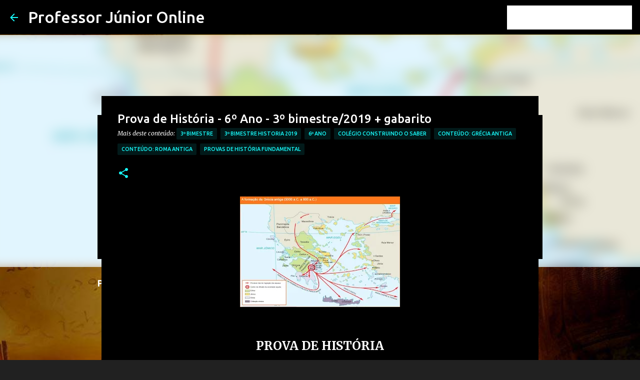

--- FILE ---
content_type: text/html; charset=UTF-8
request_url: https://www.professorjunioronline.com/2019/10/prova-de-historia-6-ano-3-bimestre2019.html
body_size: 28891
content:
<!DOCTYPE html>
<html dir='ltr' lang='pt-BR' xmlns='http://www.w3.org/1999/xhtml' xmlns:b='http://www.google.com/2005/gml/b' xmlns:data='http://www.google.com/2005/gml/data' xmlns:expr='http://www.google.com/2005/gml/expr'>
<head>
<script async='async' crossorigin='anonymous' src='https://pagead2.googlesyndication.com/pagead/js/adsbygoogle.js?client=ca-pub-4430627451290244'></script>
<meta content='width=device-width, initial-scale=1' name='viewport'/>
<title>Prova de História - 6º Ano - 3º bimestre/2019 + gabarito</title>
<meta content='text/html; charset=UTF-8' http-equiv='Content-Type'/>
<!-- Chrome, Firefox OS and Opera -->
<meta content='#212121' name='theme-color'/>
<!-- Windows Phone -->
<meta content='#212121' name='msapplication-navbutton-color'/>
<meta content='blogger' name='generator'/>
<link href='https://www.professorjunioronline.com/favicon.ico' rel='icon' type='image/x-icon'/>
<link href='https://www.professorjunioronline.com/2019/10/prova-de-historia-6-ano-3-bimestre2019.html' rel='canonical'/>
<link rel="alternate" type="application/atom+xml" title="Professor Júnior Online - Atom" href="https://www.professorjunioronline.com/feeds/posts/default" />
<link rel="alternate" type="application/rss+xml" title="Professor Júnior Online - RSS" href="https://www.professorjunioronline.com/feeds/posts/default?alt=rss" />
<link rel="service.post" type="application/atom+xml" title="Professor Júnior Online - Atom" href="https://www.blogger.com/feeds/2060143004107798785/posts/default" />

<link rel="alternate" type="application/atom+xml" title="Professor Júnior Online - Atom" href="https://www.professorjunioronline.com/feeds/674350293216177503/comments/default" />
<!--Can't find substitution for tag [blog.ieCssRetrofitLinks]-->
<link href='https://blogger.googleusercontent.com/img/b/R29vZ2xl/AVvXsEjc9b7lZsbIdKG23z_GEHR9meoz43aYRc2ltV0MYEdoWMa5PWWtb79T05khGK7Ww-P-XgOCAP9W0R4IQKhTREqML2CXFwfu0F0cwScnZw93Mzz0pA97RCg8TQUDCX3MuY-oxVOLoIO7mKs/s320/grecia+antiga+professorjunioronline.jpg' rel='image_src'/>
<meta content='Prova de História. Ensino Fundamental. 6º ano. 3º bimestre.' name='description'/>
<meta content='https://www.professorjunioronline.com/2019/10/prova-de-historia-6-ano-3-bimestre2019.html' property='og:url'/>
<meta content='Prova de História - 6º Ano - 3º bimestre/2019 + gabarito' property='og:title'/>
<meta content='Prova de História. Ensino Fundamental. 6º ano. 3º bimestre.' property='og:description'/>
<meta content='https://blogger.googleusercontent.com/img/b/R29vZ2xl/AVvXsEjc9b7lZsbIdKG23z_GEHR9meoz43aYRc2ltV0MYEdoWMa5PWWtb79T05khGK7Ww-P-XgOCAP9W0R4IQKhTREqML2CXFwfu0F0cwScnZw93Mzz0pA97RCg8TQUDCX3MuY-oxVOLoIO7mKs/w1200-h630-p-k-no-nu/grecia+antiga+professorjunioronline.jpg' property='og:image'/>
<style type='text/css'>@font-face{font-family:'Lato';font-style:normal;font-weight:400;font-display:swap;src:url(//fonts.gstatic.com/s/lato/v25/S6uyw4BMUTPHjxAwXiWtFCfQ7A.woff2)format('woff2');unicode-range:U+0100-02BA,U+02BD-02C5,U+02C7-02CC,U+02CE-02D7,U+02DD-02FF,U+0304,U+0308,U+0329,U+1D00-1DBF,U+1E00-1E9F,U+1EF2-1EFF,U+2020,U+20A0-20AB,U+20AD-20C0,U+2113,U+2C60-2C7F,U+A720-A7FF;}@font-face{font-family:'Lato';font-style:normal;font-weight:400;font-display:swap;src:url(//fonts.gstatic.com/s/lato/v25/S6uyw4BMUTPHjx4wXiWtFCc.woff2)format('woff2');unicode-range:U+0000-00FF,U+0131,U+0152-0153,U+02BB-02BC,U+02C6,U+02DA,U+02DC,U+0304,U+0308,U+0329,U+2000-206F,U+20AC,U+2122,U+2191,U+2193,U+2212,U+2215,U+FEFF,U+FFFD;}@font-face{font-family:'Lato';font-style:normal;font-weight:700;font-display:swap;src:url(//fonts.gstatic.com/s/lato/v25/S6u9w4BMUTPHh6UVSwaPGQ3q5d0N7w.woff2)format('woff2');unicode-range:U+0100-02BA,U+02BD-02C5,U+02C7-02CC,U+02CE-02D7,U+02DD-02FF,U+0304,U+0308,U+0329,U+1D00-1DBF,U+1E00-1E9F,U+1EF2-1EFF,U+2020,U+20A0-20AB,U+20AD-20C0,U+2113,U+2C60-2C7F,U+A720-A7FF;}@font-face{font-family:'Lato';font-style:normal;font-weight:700;font-display:swap;src:url(//fonts.gstatic.com/s/lato/v25/S6u9w4BMUTPHh6UVSwiPGQ3q5d0.woff2)format('woff2');unicode-range:U+0000-00FF,U+0131,U+0152-0153,U+02BB-02BC,U+02C6,U+02DA,U+02DC,U+0304,U+0308,U+0329,U+2000-206F,U+20AC,U+2122,U+2191,U+2193,U+2212,U+2215,U+FEFF,U+FFFD;}@font-face{font-family:'Lato';font-style:normal;font-weight:900;font-display:swap;src:url(//fonts.gstatic.com/s/lato/v25/S6u9w4BMUTPHh50XSwaPGQ3q5d0N7w.woff2)format('woff2');unicode-range:U+0100-02BA,U+02BD-02C5,U+02C7-02CC,U+02CE-02D7,U+02DD-02FF,U+0304,U+0308,U+0329,U+1D00-1DBF,U+1E00-1E9F,U+1EF2-1EFF,U+2020,U+20A0-20AB,U+20AD-20C0,U+2113,U+2C60-2C7F,U+A720-A7FF;}@font-face{font-family:'Lato';font-style:normal;font-weight:900;font-display:swap;src:url(//fonts.gstatic.com/s/lato/v25/S6u9w4BMUTPHh50XSwiPGQ3q5d0.woff2)format('woff2');unicode-range:U+0000-00FF,U+0131,U+0152-0153,U+02BB-02BC,U+02C6,U+02DA,U+02DC,U+0304,U+0308,U+0329,U+2000-206F,U+20AC,U+2122,U+2191,U+2193,U+2212,U+2215,U+FEFF,U+FFFD;}@font-face{font-family:'Merriweather';font-style:italic;font-weight:300;font-stretch:100%;font-display:swap;src:url(//fonts.gstatic.com/s/merriweather/v33/u-4c0qyriQwlOrhSvowK_l5-eTxCVx0ZbwLvKH2Gk9hLmp0v5yA-xXPqCzLvF-adrHOg7iDTFw.woff2)format('woff2');unicode-range:U+0460-052F,U+1C80-1C8A,U+20B4,U+2DE0-2DFF,U+A640-A69F,U+FE2E-FE2F;}@font-face{font-family:'Merriweather';font-style:italic;font-weight:300;font-stretch:100%;font-display:swap;src:url(//fonts.gstatic.com/s/merriweather/v33/u-4c0qyriQwlOrhSvowK_l5-eTxCVx0ZbwLvKH2Gk9hLmp0v5yA-xXPqCzLvF--drHOg7iDTFw.woff2)format('woff2');unicode-range:U+0301,U+0400-045F,U+0490-0491,U+04B0-04B1,U+2116;}@font-face{font-family:'Merriweather';font-style:italic;font-weight:300;font-stretch:100%;font-display:swap;src:url(//fonts.gstatic.com/s/merriweather/v33/u-4c0qyriQwlOrhSvowK_l5-eTxCVx0ZbwLvKH2Gk9hLmp0v5yA-xXPqCzLvF-SdrHOg7iDTFw.woff2)format('woff2');unicode-range:U+0102-0103,U+0110-0111,U+0128-0129,U+0168-0169,U+01A0-01A1,U+01AF-01B0,U+0300-0301,U+0303-0304,U+0308-0309,U+0323,U+0329,U+1EA0-1EF9,U+20AB;}@font-face{font-family:'Merriweather';font-style:italic;font-weight:300;font-stretch:100%;font-display:swap;src:url(//fonts.gstatic.com/s/merriweather/v33/u-4c0qyriQwlOrhSvowK_l5-eTxCVx0ZbwLvKH2Gk9hLmp0v5yA-xXPqCzLvF-WdrHOg7iDTFw.woff2)format('woff2');unicode-range:U+0100-02BA,U+02BD-02C5,U+02C7-02CC,U+02CE-02D7,U+02DD-02FF,U+0304,U+0308,U+0329,U+1D00-1DBF,U+1E00-1E9F,U+1EF2-1EFF,U+2020,U+20A0-20AB,U+20AD-20C0,U+2113,U+2C60-2C7F,U+A720-A7FF;}@font-face{font-family:'Merriweather';font-style:italic;font-weight:300;font-stretch:100%;font-display:swap;src:url(//fonts.gstatic.com/s/merriweather/v33/u-4c0qyriQwlOrhSvowK_l5-eTxCVx0ZbwLvKH2Gk9hLmp0v5yA-xXPqCzLvF-udrHOg7iA.woff2)format('woff2');unicode-range:U+0000-00FF,U+0131,U+0152-0153,U+02BB-02BC,U+02C6,U+02DA,U+02DC,U+0304,U+0308,U+0329,U+2000-206F,U+20AC,U+2122,U+2191,U+2193,U+2212,U+2215,U+FEFF,U+FFFD;}@font-face{font-family:'Merriweather';font-style:italic;font-weight:400;font-stretch:100%;font-display:swap;src:url(//fonts.gstatic.com/s/merriweather/v33/u-4c0qyriQwlOrhSvowK_l5-eTxCVx0ZbwLvKH2Gk9hLmp0v5yA-xXPqCzLvF-adrHOg7iDTFw.woff2)format('woff2');unicode-range:U+0460-052F,U+1C80-1C8A,U+20B4,U+2DE0-2DFF,U+A640-A69F,U+FE2E-FE2F;}@font-face{font-family:'Merriweather';font-style:italic;font-weight:400;font-stretch:100%;font-display:swap;src:url(//fonts.gstatic.com/s/merriweather/v33/u-4c0qyriQwlOrhSvowK_l5-eTxCVx0ZbwLvKH2Gk9hLmp0v5yA-xXPqCzLvF--drHOg7iDTFw.woff2)format('woff2');unicode-range:U+0301,U+0400-045F,U+0490-0491,U+04B0-04B1,U+2116;}@font-face{font-family:'Merriweather';font-style:italic;font-weight:400;font-stretch:100%;font-display:swap;src:url(//fonts.gstatic.com/s/merriweather/v33/u-4c0qyriQwlOrhSvowK_l5-eTxCVx0ZbwLvKH2Gk9hLmp0v5yA-xXPqCzLvF-SdrHOg7iDTFw.woff2)format('woff2');unicode-range:U+0102-0103,U+0110-0111,U+0128-0129,U+0168-0169,U+01A0-01A1,U+01AF-01B0,U+0300-0301,U+0303-0304,U+0308-0309,U+0323,U+0329,U+1EA0-1EF9,U+20AB;}@font-face{font-family:'Merriweather';font-style:italic;font-weight:400;font-stretch:100%;font-display:swap;src:url(//fonts.gstatic.com/s/merriweather/v33/u-4c0qyriQwlOrhSvowK_l5-eTxCVx0ZbwLvKH2Gk9hLmp0v5yA-xXPqCzLvF-WdrHOg7iDTFw.woff2)format('woff2');unicode-range:U+0100-02BA,U+02BD-02C5,U+02C7-02CC,U+02CE-02D7,U+02DD-02FF,U+0304,U+0308,U+0329,U+1D00-1DBF,U+1E00-1E9F,U+1EF2-1EFF,U+2020,U+20A0-20AB,U+20AD-20C0,U+2113,U+2C60-2C7F,U+A720-A7FF;}@font-face{font-family:'Merriweather';font-style:italic;font-weight:400;font-stretch:100%;font-display:swap;src:url(//fonts.gstatic.com/s/merriweather/v33/u-4c0qyriQwlOrhSvowK_l5-eTxCVx0ZbwLvKH2Gk9hLmp0v5yA-xXPqCzLvF-udrHOg7iA.woff2)format('woff2');unicode-range:U+0000-00FF,U+0131,U+0152-0153,U+02BB-02BC,U+02C6,U+02DA,U+02DC,U+0304,U+0308,U+0329,U+2000-206F,U+20AC,U+2122,U+2191,U+2193,U+2212,U+2215,U+FEFF,U+FFFD;}@font-face{font-family:'Merriweather';font-style:normal;font-weight:400;font-stretch:100%;font-display:swap;src:url(//fonts.gstatic.com/s/merriweather/v33/u-4e0qyriQwlOrhSvowK_l5UcA6zuSYEqOzpPe3HOZJ5eX1WtLaQwmYiSeqnJ-mXq1Gi3iE.woff2)format('woff2');unicode-range:U+0460-052F,U+1C80-1C8A,U+20B4,U+2DE0-2DFF,U+A640-A69F,U+FE2E-FE2F;}@font-face{font-family:'Merriweather';font-style:normal;font-weight:400;font-stretch:100%;font-display:swap;src:url(//fonts.gstatic.com/s/merriweather/v33/u-4e0qyriQwlOrhSvowK_l5UcA6zuSYEqOzpPe3HOZJ5eX1WtLaQwmYiSequJ-mXq1Gi3iE.woff2)format('woff2');unicode-range:U+0301,U+0400-045F,U+0490-0491,U+04B0-04B1,U+2116;}@font-face{font-family:'Merriweather';font-style:normal;font-weight:400;font-stretch:100%;font-display:swap;src:url(//fonts.gstatic.com/s/merriweather/v33/u-4e0qyriQwlOrhSvowK_l5UcA6zuSYEqOzpPe3HOZJ5eX1WtLaQwmYiSeqlJ-mXq1Gi3iE.woff2)format('woff2');unicode-range:U+0102-0103,U+0110-0111,U+0128-0129,U+0168-0169,U+01A0-01A1,U+01AF-01B0,U+0300-0301,U+0303-0304,U+0308-0309,U+0323,U+0329,U+1EA0-1EF9,U+20AB;}@font-face{font-family:'Merriweather';font-style:normal;font-weight:400;font-stretch:100%;font-display:swap;src:url(//fonts.gstatic.com/s/merriweather/v33/u-4e0qyriQwlOrhSvowK_l5UcA6zuSYEqOzpPe3HOZJ5eX1WtLaQwmYiSeqkJ-mXq1Gi3iE.woff2)format('woff2');unicode-range:U+0100-02BA,U+02BD-02C5,U+02C7-02CC,U+02CE-02D7,U+02DD-02FF,U+0304,U+0308,U+0329,U+1D00-1DBF,U+1E00-1E9F,U+1EF2-1EFF,U+2020,U+20A0-20AB,U+20AD-20C0,U+2113,U+2C60-2C7F,U+A720-A7FF;}@font-face{font-family:'Merriweather';font-style:normal;font-weight:400;font-stretch:100%;font-display:swap;src:url(//fonts.gstatic.com/s/merriweather/v33/u-4e0qyriQwlOrhSvowK_l5UcA6zuSYEqOzpPe3HOZJ5eX1WtLaQwmYiSeqqJ-mXq1Gi.woff2)format('woff2');unicode-range:U+0000-00FF,U+0131,U+0152-0153,U+02BB-02BC,U+02C6,U+02DA,U+02DC,U+0304,U+0308,U+0329,U+2000-206F,U+20AC,U+2122,U+2191,U+2193,U+2212,U+2215,U+FEFF,U+FFFD;}@font-face{font-family:'Merriweather';font-style:normal;font-weight:700;font-stretch:100%;font-display:swap;src:url(//fonts.gstatic.com/s/merriweather/v33/u-4e0qyriQwlOrhSvowK_l5UcA6zuSYEqOzpPe3HOZJ5eX1WtLaQwmYiSeqnJ-mXq1Gi3iE.woff2)format('woff2');unicode-range:U+0460-052F,U+1C80-1C8A,U+20B4,U+2DE0-2DFF,U+A640-A69F,U+FE2E-FE2F;}@font-face{font-family:'Merriweather';font-style:normal;font-weight:700;font-stretch:100%;font-display:swap;src:url(//fonts.gstatic.com/s/merriweather/v33/u-4e0qyriQwlOrhSvowK_l5UcA6zuSYEqOzpPe3HOZJ5eX1WtLaQwmYiSequJ-mXq1Gi3iE.woff2)format('woff2');unicode-range:U+0301,U+0400-045F,U+0490-0491,U+04B0-04B1,U+2116;}@font-face{font-family:'Merriweather';font-style:normal;font-weight:700;font-stretch:100%;font-display:swap;src:url(//fonts.gstatic.com/s/merriweather/v33/u-4e0qyriQwlOrhSvowK_l5UcA6zuSYEqOzpPe3HOZJ5eX1WtLaQwmYiSeqlJ-mXq1Gi3iE.woff2)format('woff2');unicode-range:U+0102-0103,U+0110-0111,U+0128-0129,U+0168-0169,U+01A0-01A1,U+01AF-01B0,U+0300-0301,U+0303-0304,U+0308-0309,U+0323,U+0329,U+1EA0-1EF9,U+20AB;}@font-face{font-family:'Merriweather';font-style:normal;font-weight:700;font-stretch:100%;font-display:swap;src:url(//fonts.gstatic.com/s/merriweather/v33/u-4e0qyriQwlOrhSvowK_l5UcA6zuSYEqOzpPe3HOZJ5eX1WtLaQwmYiSeqkJ-mXq1Gi3iE.woff2)format('woff2');unicode-range:U+0100-02BA,U+02BD-02C5,U+02C7-02CC,U+02CE-02D7,U+02DD-02FF,U+0304,U+0308,U+0329,U+1D00-1DBF,U+1E00-1E9F,U+1EF2-1EFF,U+2020,U+20A0-20AB,U+20AD-20C0,U+2113,U+2C60-2C7F,U+A720-A7FF;}@font-face{font-family:'Merriweather';font-style:normal;font-weight:700;font-stretch:100%;font-display:swap;src:url(//fonts.gstatic.com/s/merriweather/v33/u-4e0qyriQwlOrhSvowK_l5UcA6zuSYEqOzpPe3HOZJ5eX1WtLaQwmYiSeqqJ-mXq1Gi.woff2)format('woff2');unicode-range:U+0000-00FF,U+0131,U+0152-0153,U+02BB-02BC,U+02C6,U+02DA,U+02DC,U+0304,U+0308,U+0329,U+2000-206F,U+20AC,U+2122,U+2191,U+2193,U+2212,U+2215,U+FEFF,U+FFFD;}@font-face{font-family:'Merriweather';font-style:normal;font-weight:900;font-stretch:100%;font-display:swap;src:url(//fonts.gstatic.com/s/merriweather/v33/u-4e0qyriQwlOrhSvowK_l5UcA6zuSYEqOzpPe3HOZJ5eX1WtLaQwmYiSeqnJ-mXq1Gi3iE.woff2)format('woff2');unicode-range:U+0460-052F,U+1C80-1C8A,U+20B4,U+2DE0-2DFF,U+A640-A69F,U+FE2E-FE2F;}@font-face{font-family:'Merriweather';font-style:normal;font-weight:900;font-stretch:100%;font-display:swap;src:url(//fonts.gstatic.com/s/merriweather/v33/u-4e0qyriQwlOrhSvowK_l5UcA6zuSYEqOzpPe3HOZJ5eX1WtLaQwmYiSequJ-mXq1Gi3iE.woff2)format('woff2');unicode-range:U+0301,U+0400-045F,U+0490-0491,U+04B0-04B1,U+2116;}@font-face{font-family:'Merriweather';font-style:normal;font-weight:900;font-stretch:100%;font-display:swap;src:url(//fonts.gstatic.com/s/merriweather/v33/u-4e0qyriQwlOrhSvowK_l5UcA6zuSYEqOzpPe3HOZJ5eX1WtLaQwmYiSeqlJ-mXq1Gi3iE.woff2)format('woff2');unicode-range:U+0102-0103,U+0110-0111,U+0128-0129,U+0168-0169,U+01A0-01A1,U+01AF-01B0,U+0300-0301,U+0303-0304,U+0308-0309,U+0323,U+0329,U+1EA0-1EF9,U+20AB;}@font-face{font-family:'Merriweather';font-style:normal;font-weight:900;font-stretch:100%;font-display:swap;src:url(//fonts.gstatic.com/s/merriweather/v33/u-4e0qyriQwlOrhSvowK_l5UcA6zuSYEqOzpPe3HOZJ5eX1WtLaQwmYiSeqkJ-mXq1Gi3iE.woff2)format('woff2');unicode-range:U+0100-02BA,U+02BD-02C5,U+02C7-02CC,U+02CE-02D7,U+02DD-02FF,U+0304,U+0308,U+0329,U+1D00-1DBF,U+1E00-1E9F,U+1EF2-1EFF,U+2020,U+20A0-20AB,U+20AD-20C0,U+2113,U+2C60-2C7F,U+A720-A7FF;}@font-face{font-family:'Merriweather';font-style:normal;font-weight:900;font-stretch:100%;font-display:swap;src:url(//fonts.gstatic.com/s/merriweather/v33/u-4e0qyriQwlOrhSvowK_l5UcA6zuSYEqOzpPe3HOZJ5eX1WtLaQwmYiSeqqJ-mXq1Gi.woff2)format('woff2');unicode-range:U+0000-00FF,U+0131,U+0152-0153,U+02BB-02BC,U+02C6,U+02DA,U+02DC,U+0304,U+0308,U+0329,U+2000-206F,U+20AC,U+2122,U+2191,U+2193,U+2212,U+2215,U+FEFF,U+FFFD;}@font-face{font-family:'Ubuntu';font-style:normal;font-weight:400;font-display:swap;src:url(//fonts.gstatic.com/s/ubuntu/v21/4iCs6KVjbNBYlgoKcg72nU6AF7xm.woff2)format('woff2');unicode-range:U+0460-052F,U+1C80-1C8A,U+20B4,U+2DE0-2DFF,U+A640-A69F,U+FE2E-FE2F;}@font-face{font-family:'Ubuntu';font-style:normal;font-weight:400;font-display:swap;src:url(//fonts.gstatic.com/s/ubuntu/v21/4iCs6KVjbNBYlgoKew72nU6AF7xm.woff2)format('woff2');unicode-range:U+0301,U+0400-045F,U+0490-0491,U+04B0-04B1,U+2116;}@font-face{font-family:'Ubuntu';font-style:normal;font-weight:400;font-display:swap;src:url(//fonts.gstatic.com/s/ubuntu/v21/4iCs6KVjbNBYlgoKcw72nU6AF7xm.woff2)format('woff2');unicode-range:U+1F00-1FFF;}@font-face{font-family:'Ubuntu';font-style:normal;font-weight:400;font-display:swap;src:url(//fonts.gstatic.com/s/ubuntu/v21/4iCs6KVjbNBYlgoKfA72nU6AF7xm.woff2)format('woff2');unicode-range:U+0370-0377,U+037A-037F,U+0384-038A,U+038C,U+038E-03A1,U+03A3-03FF;}@font-face{font-family:'Ubuntu';font-style:normal;font-weight:400;font-display:swap;src:url(//fonts.gstatic.com/s/ubuntu/v21/4iCs6KVjbNBYlgoKcQ72nU6AF7xm.woff2)format('woff2');unicode-range:U+0100-02BA,U+02BD-02C5,U+02C7-02CC,U+02CE-02D7,U+02DD-02FF,U+0304,U+0308,U+0329,U+1D00-1DBF,U+1E00-1E9F,U+1EF2-1EFF,U+2020,U+20A0-20AB,U+20AD-20C0,U+2113,U+2C60-2C7F,U+A720-A7FF;}@font-face{font-family:'Ubuntu';font-style:normal;font-weight:400;font-display:swap;src:url(//fonts.gstatic.com/s/ubuntu/v21/4iCs6KVjbNBYlgoKfw72nU6AFw.woff2)format('woff2');unicode-range:U+0000-00FF,U+0131,U+0152-0153,U+02BB-02BC,U+02C6,U+02DA,U+02DC,U+0304,U+0308,U+0329,U+2000-206F,U+20AC,U+2122,U+2191,U+2193,U+2212,U+2215,U+FEFF,U+FFFD;}@font-face{font-family:'Ubuntu';font-style:normal;font-weight:500;font-display:swap;src:url(//fonts.gstatic.com/s/ubuntu/v21/4iCv6KVjbNBYlgoCjC3jvWyNPYZvg7UI.woff2)format('woff2');unicode-range:U+0460-052F,U+1C80-1C8A,U+20B4,U+2DE0-2DFF,U+A640-A69F,U+FE2E-FE2F;}@font-face{font-family:'Ubuntu';font-style:normal;font-weight:500;font-display:swap;src:url(//fonts.gstatic.com/s/ubuntu/v21/4iCv6KVjbNBYlgoCjC3jtGyNPYZvg7UI.woff2)format('woff2');unicode-range:U+0301,U+0400-045F,U+0490-0491,U+04B0-04B1,U+2116;}@font-face{font-family:'Ubuntu';font-style:normal;font-weight:500;font-display:swap;src:url(//fonts.gstatic.com/s/ubuntu/v21/4iCv6KVjbNBYlgoCjC3jvGyNPYZvg7UI.woff2)format('woff2');unicode-range:U+1F00-1FFF;}@font-face{font-family:'Ubuntu';font-style:normal;font-weight:500;font-display:swap;src:url(//fonts.gstatic.com/s/ubuntu/v21/4iCv6KVjbNBYlgoCjC3js2yNPYZvg7UI.woff2)format('woff2');unicode-range:U+0370-0377,U+037A-037F,U+0384-038A,U+038C,U+038E-03A1,U+03A3-03FF;}@font-face{font-family:'Ubuntu';font-style:normal;font-weight:500;font-display:swap;src:url(//fonts.gstatic.com/s/ubuntu/v21/4iCv6KVjbNBYlgoCjC3jvmyNPYZvg7UI.woff2)format('woff2');unicode-range:U+0100-02BA,U+02BD-02C5,U+02C7-02CC,U+02CE-02D7,U+02DD-02FF,U+0304,U+0308,U+0329,U+1D00-1DBF,U+1E00-1E9F,U+1EF2-1EFF,U+2020,U+20A0-20AB,U+20AD-20C0,U+2113,U+2C60-2C7F,U+A720-A7FF;}@font-face{font-family:'Ubuntu';font-style:normal;font-weight:500;font-display:swap;src:url(//fonts.gstatic.com/s/ubuntu/v21/4iCv6KVjbNBYlgoCjC3jsGyNPYZvgw.woff2)format('woff2');unicode-range:U+0000-00FF,U+0131,U+0152-0153,U+02BB-02BC,U+02C6,U+02DA,U+02DC,U+0304,U+0308,U+0329,U+2000-206F,U+20AC,U+2122,U+2191,U+2193,U+2212,U+2215,U+FEFF,U+FFFD;}@font-face{font-family:'Ubuntu';font-style:normal;font-weight:700;font-display:swap;src:url(//fonts.gstatic.com/s/ubuntu/v21/4iCv6KVjbNBYlgoCxCvjvWyNPYZvg7UI.woff2)format('woff2');unicode-range:U+0460-052F,U+1C80-1C8A,U+20B4,U+2DE0-2DFF,U+A640-A69F,U+FE2E-FE2F;}@font-face{font-family:'Ubuntu';font-style:normal;font-weight:700;font-display:swap;src:url(//fonts.gstatic.com/s/ubuntu/v21/4iCv6KVjbNBYlgoCxCvjtGyNPYZvg7UI.woff2)format('woff2');unicode-range:U+0301,U+0400-045F,U+0490-0491,U+04B0-04B1,U+2116;}@font-face{font-family:'Ubuntu';font-style:normal;font-weight:700;font-display:swap;src:url(//fonts.gstatic.com/s/ubuntu/v21/4iCv6KVjbNBYlgoCxCvjvGyNPYZvg7UI.woff2)format('woff2');unicode-range:U+1F00-1FFF;}@font-face{font-family:'Ubuntu';font-style:normal;font-weight:700;font-display:swap;src:url(//fonts.gstatic.com/s/ubuntu/v21/4iCv6KVjbNBYlgoCxCvjs2yNPYZvg7UI.woff2)format('woff2');unicode-range:U+0370-0377,U+037A-037F,U+0384-038A,U+038C,U+038E-03A1,U+03A3-03FF;}@font-face{font-family:'Ubuntu';font-style:normal;font-weight:700;font-display:swap;src:url(//fonts.gstatic.com/s/ubuntu/v21/4iCv6KVjbNBYlgoCxCvjvmyNPYZvg7UI.woff2)format('woff2');unicode-range:U+0100-02BA,U+02BD-02C5,U+02C7-02CC,U+02CE-02D7,U+02DD-02FF,U+0304,U+0308,U+0329,U+1D00-1DBF,U+1E00-1E9F,U+1EF2-1EFF,U+2020,U+20A0-20AB,U+20AD-20C0,U+2113,U+2C60-2C7F,U+A720-A7FF;}@font-face{font-family:'Ubuntu';font-style:normal;font-weight:700;font-display:swap;src:url(//fonts.gstatic.com/s/ubuntu/v21/4iCv6KVjbNBYlgoCxCvjsGyNPYZvgw.woff2)format('woff2');unicode-range:U+0000-00FF,U+0131,U+0152-0153,U+02BB-02BC,U+02C6,U+02DA,U+02DC,U+0304,U+0308,U+0329,U+2000-206F,U+20AC,U+2122,U+2191,U+2193,U+2212,U+2215,U+FEFF,U+FFFD;}</style>
<style id='page-skin-1' type='text/css'><!--
/*! normalize.css v3.0.1 | MIT License | git.io/normalize */html{font-family:sans-serif;-ms-text-size-adjust:100%;-webkit-text-size-adjust:100%}body{margin:0}article,aside,details,figcaption,figure,footer,header,hgroup,main,nav,section,summary{display:block}audio,canvas,progress,video{display:inline-block;vertical-align:baseline}audio:not([controls]){display:none;height:0}[hidden],template{display:none}a{background:transparent}a:active,a:hover{outline:0}abbr[title]{border-bottom:1px dotted}b,strong{font-weight:bold}dfn{font-style:italic}h1{font-size:2em;margin:.67em 0}mark{background:#ff0;color:#000}small{font-size:80%}sub,sup{font-size:75%;line-height:0;position:relative;vertical-align:baseline}sup{top:-0.5em}sub{bottom:-0.25em}img{border:0}svg:not(:root){overflow:hidden}figure{margin:1em 40px}hr{-moz-box-sizing:content-box;box-sizing:content-box;height:0}pre{overflow:auto}code,kbd,pre,samp{font-family:monospace,monospace;font-size:1em}button,input,optgroup,select,textarea{color:inherit;font:inherit;margin:0}button{overflow:visible}button,select{text-transform:none}button,html input[type="button"],input[type="reset"],input[type="submit"]{-webkit-appearance:button;cursor:pointer}button[disabled],html input[disabled]{cursor:default}button::-moz-focus-inner,input::-moz-focus-inner{border:0;padding:0}input{line-height:normal}input[type="checkbox"],input[type="radio"]{box-sizing:border-box;padding:0}input[type="number"]::-webkit-inner-spin-button,input[type="number"]::-webkit-outer-spin-button{height:auto}input[type="search"]{-webkit-appearance:textfield;-moz-box-sizing:content-box;-webkit-box-sizing:content-box;box-sizing:content-box}input[type="search"]::-webkit-search-cancel-button,input[type="search"]::-webkit-search-decoration{-webkit-appearance:none}fieldset{border:1px solid #c0c0c0;margin:0 2px;padding:.35em .625em .75em}legend{border:0;padding:0}textarea{overflow:auto}optgroup{font-weight:bold}table{border-collapse:collapse;border-spacing:0}td,th{padding:0}
/*!************************************************
* Blogger Template Style
* Name: Emporio
**************************************************/
body{
overflow-wrap:break-word;
word-break:break-word;
word-wrap:break-word
}
.hidden{
display:none
}
.invisible{
visibility:hidden
}
.container::after,.float-container::after{
clear:both;
content:"";
display:table
}
.clearboth{
clear:both
}
#comments .comment .comment-actions,.subscribe-popup .FollowByEmail .follow-by-email-submit{
background:0 0;
border:0;
box-shadow:none;
color:#18ffff;
cursor:pointer;
font-size:14px;
font-weight:700;
outline:0;
text-decoration:none;
text-transform:uppercase;
width:auto
}
.dim-overlay{
background-color:rgba(0,0,0,.54);
height:100vh;
left:0;
position:fixed;
top:0;
width:100%
}
#sharing-dim-overlay{
background-color:transparent
}
input::-ms-clear{
display:none
}
.blogger-logo,.svg-icon-24.blogger-logo{
fill:#ff9800;
opacity:1
}
.skip-navigation{
background-color:#fff;
box-sizing:border-box;
color:#000;
display:block;
height:0;
left:0;
line-height:50px;
overflow:hidden;
padding-top:0;
position:fixed;
text-align:center;
top:0;
-webkit-transition:box-shadow .3s,height .3s,padding-top .3s;
transition:box-shadow .3s,height .3s,padding-top .3s;
width:100%;
z-index:900
}
.skip-navigation:focus{
box-shadow:0 4px 5px 0 rgba(0,0,0,.14),0 1px 10px 0 rgba(0,0,0,.12),0 2px 4px -1px rgba(0,0,0,.2);
height:50px
}
#main{
outline:0
}
.main-heading{
position:absolute;
clip:rect(1px,1px,1px,1px);
padding:0;
border:0;
height:1px;
width:1px;
overflow:hidden
}
.Attribution{
margin-top:1em;
text-align:center
}
.Attribution .blogger img,.Attribution .blogger svg{
vertical-align:bottom
}
.Attribution .blogger img{
margin-right:.5em
}
.Attribution div{
line-height:24px;
margin-top:.5em
}
.Attribution .copyright,.Attribution .image-attribution{
font-size:.7em;
margin-top:1.5em
}
.BLOG_mobile_video_class{
display:none
}
.bg-photo{
background-attachment:scroll!important
}
body .CSS_LIGHTBOX{
z-index:900
}
.extendable .show-less,.extendable .show-more{
border-color:#18ffff;
color:#18ffff;
margin-top:8px
}
.extendable .show-less.hidden,.extendable .show-more.hidden{
display:none
}
.inline-ad{
display:none;
max-width:100%;
overflow:hidden
}
.adsbygoogle{
display:block
}
#cookieChoiceInfo{
bottom:0;
top:auto
}
iframe.b-hbp-video{
border:0
}
.post-body img{
max-width:100%
}
.post-body iframe{
max-width:100%
}
.post-body a[imageanchor="1"]{
display:inline-block
}
.byline{
margin-right:1em
}
.byline:last-child{
margin-right:0
}
.link-copied-dialog{
max-width:520px;
outline:0
}
.link-copied-dialog .modal-dialog-buttons{
margin-top:8px
}
.link-copied-dialog .goog-buttonset-default{
background:0 0;
border:0
}
.link-copied-dialog .goog-buttonset-default:focus{
outline:0
}
.paging-control-container{
margin-bottom:16px
}
.paging-control-container .paging-control{
display:inline-block
}
.paging-control-container .comment-range-text::after,.paging-control-container .paging-control{
color:#18ffff
}
.paging-control-container .comment-range-text,.paging-control-container .paging-control{
margin-right:8px
}
.paging-control-container .comment-range-text::after,.paging-control-container .paging-control::after{
content:"\b7";
cursor:default;
padding-left:8px;
pointer-events:none
}
.paging-control-container .comment-range-text:last-child::after,.paging-control-container .paging-control:last-child::after{
content:none
}
.byline.reactions iframe{
height:20px
}
.b-notification{
color:#000;
background-color:#fff;
border-bottom:solid 1px #000;
box-sizing:border-box;
padding:16px 32px;
text-align:center
}
.b-notification.visible{
-webkit-transition:margin-top .3s cubic-bezier(.4,0,.2,1);
transition:margin-top .3s cubic-bezier(.4,0,.2,1)
}
.b-notification.invisible{
position:absolute
}
.b-notification-close{
position:absolute;
right:8px;
top:8px
}
.no-posts-message{
line-height:40px;
text-align:center
}
@media screen and (max-width:745px){
body.item-view .post-body a[imageanchor="1"][style*="float: left;"],body.item-view .post-body a[imageanchor="1"][style*="float: right;"]{
float:none!important;
clear:none!important
}
body.item-view .post-body a[imageanchor="1"] img{
display:block;
height:auto;
margin:0 auto
}
body.item-view .post-body>.separator:first-child>a[imageanchor="1"]:first-child{
margin-top:20px
}
.post-body a[imageanchor]{
display:block
}
body.item-view .post-body a[imageanchor="1"]{
margin-left:0!important;
margin-right:0!important
}
body.item-view .post-body a[imageanchor="1"]+a[imageanchor="1"]{
margin-top:16px
}
}
.item-control{
display:none
}
#comments{
border-top:1px dashed rgba(0,0,0,.54);
margin-top:20px;
padding:20px
}
#comments .comment-thread ol{
margin:0;
padding-left:0;
padding-left:0
}
#comments .comment .comment-replybox-single,#comments .comment-thread .comment-replies{
margin-left:60px
}
#comments .comment-thread .thread-count{
display:none
}
#comments .comment{
list-style-type:none;
padding:0 0 30px;
position:relative
}
#comments .comment .comment{
padding-bottom:8px
}
.comment .avatar-image-container{
position:absolute
}
.comment .avatar-image-container img{
border-radius:50%
}
.avatar-image-container svg,.comment .avatar-image-container .avatar-icon{
border-radius:50%;
border:solid 1px #18ffff;
box-sizing:border-box;
fill:#18ffff;
height:35px;
margin:0;
padding:7px;
width:35px
}
.comment .comment-block{
margin-top:10px;
margin-left:60px;
padding-bottom:0
}
#comments .comment-author-header-wrapper{
margin-left:40px
}
#comments .comment .thread-expanded .comment-block{
padding-bottom:20px
}
#comments .comment .comment-header .user,#comments .comment .comment-header .user a{
color:#ffffff;
font-style:normal;
font-weight:700
}
#comments .comment .comment-actions{
bottom:0;
margin-bottom:15px;
position:absolute
}
#comments .comment .comment-actions>*{
margin-right:8px
}
#comments .comment .comment-header .datetime{
bottom:0;
color:rgba(255,255,255,.54);
display:inline-block;
font-size:13px;
font-style:italic;
margin-left:8px
}
#comments .comment .comment-footer .comment-timestamp a,#comments .comment .comment-header .datetime a{
color:rgba(255,255,255,.54)
}
#comments .comment .comment-content,.comment .comment-body{
margin-top:12px;
word-break:break-word
}
.comment-body{
margin-bottom:12px
}
#comments.embed[data-num-comments="0"]{
border:0;
margin-top:0;
padding-top:0
}
#comments.embed[data-num-comments="0"] #comment-post-message,#comments.embed[data-num-comments="0"] div.comment-form>p,#comments.embed[data-num-comments="0"] p.comment-footer{
display:none
}
#comment-editor-src{
display:none
}
.comments .comments-content .loadmore.loaded{
max-height:0;
opacity:0;
overflow:hidden
}
.extendable .remaining-items{
height:0;
overflow:hidden;
-webkit-transition:height .3s cubic-bezier(.4,0,.2,1);
transition:height .3s cubic-bezier(.4,0,.2,1)
}
.extendable .remaining-items.expanded{
height:auto
}
.svg-icon-24,.svg-icon-24-button{
cursor:pointer;
height:24px;
width:24px;
min-width:24px
}
.touch-icon{
margin:-12px;
padding:12px
}
.touch-icon:active,.touch-icon:focus{
background-color:rgba(153,153,153,.4);
border-radius:50%
}
svg:not(:root).touch-icon{
overflow:visible
}
html[dir=rtl] .rtl-reversible-icon{
-webkit-transform:scaleX(-1);
-ms-transform:scaleX(-1);
transform:scaleX(-1)
}
.svg-icon-24-button,.touch-icon-button{
background:0 0;
border:0;
margin:0;
outline:0;
padding:0
}
.touch-icon-button .touch-icon:active,.touch-icon-button .touch-icon:focus{
background-color:transparent
}
.touch-icon-button:active .touch-icon,.touch-icon-button:focus .touch-icon{
background-color:rgba(153,153,153,.4);
border-radius:50%
}
.Profile .default-avatar-wrapper .avatar-icon{
border-radius:50%;
border:solid 1px #18ffff;
box-sizing:border-box;
fill:#18ffff;
margin:0
}
.Profile .individual .default-avatar-wrapper .avatar-icon{
padding:25px
}
.Profile .individual .avatar-icon,.Profile .individual .profile-img{
height:90px;
width:90px
}
.Profile .team .default-avatar-wrapper .avatar-icon{
padding:8px
}
.Profile .team .avatar-icon,.Profile .team .default-avatar-wrapper,.Profile .team .profile-img{
height:40px;
width:40px
}
.snippet-container{
margin:0;
position:relative;
overflow:hidden
}
.snippet-fade{
bottom:0;
box-sizing:border-box;
position:absolute;
width:96px
}
.snippet-fade{
right:0
}
.snippet-fade:after{
content:"\2026"
}
.snippet-fade:after{
float:right
}
.centered-top-container.sticky{
left:0;
position:fixed;
right:0;
top:0;
width:auto;
z-index:8;
-webkit-transition-property:opacity,-webkit-transform;
transition-property:opacity,-webkit-transform;
transition-property:transform,opacity;
transition-property:transform,opacity,-webkit-transform;
-webkit-transition-duration:.2s;
transition-duration:.2s;
-webkit-transition-timing-function:cubic-bezier(.4,0,.2,1);
transition-timing-function:cubic-bezier(.4,0,.2,1)
}
.centered-top-placeholder{
display:none
}
.collapsed-header .centered-top-placeholder{
display:block
}
.centered-top-container .Header .replaced h1,.centered-top-placeholder .Header .replaced h1{
display:none
}
.centered-top-container.sticky .Header .replaced h1{
display:block
}
.centered-top-container.sticky .Header .header-widget{
background:0 0
}
.centered-top-container.sticky .Header .header-image-wrapper{
display:none
}
.centered-top-container img,.centered-top-placeholder img{
max-width:100%
}
.collapsible{
-webkit-transition:height .3s cubic-bezier(.4,0,.2,1);
transition:height .3s cubic-bezier(.4,0,.2,1)
}
.collapsible,.collapsible>summary{
display:block;
overflow:hidden
}
.collapsible>:not(summary){
display:none
}
.collapsible[open]>:not(summary){
display:block
}
.collapsible:focus,.collapsible>summary:focus{
outline:0
}
.collapsible>summary{
cursor:pointer;
display:block;
padding:0
}
.collapsible:focus>summary,.collapsible>summary:focus{
background-color:transparent
}
.collapsible>summary::-webkit-details-marker{
display:none
}
.collapsible-title{
-webkit-box-align:center;
-webkit-align-items:center;
-ms-flex-align:center;
align-items:center;
display:-webkit-box;
display:-webkit-flex;
display:-ms-flexbox;
display:flex
}
.collapsible-title .title{
-webkit-box-flex:1;
-webkit-flex:1 1 auto;
-ms-flex:1 1 auto;
flex:1 1 auto;
-webkit-box-ordinal-group:1;
-webkit-order:0;
-ms-flex-order:0;
order:0;
overflow:hidden;
text-overflow:ellipsis;
white-space:nowrap
}
.collapsible-title .chevron-down,.collapsible[open] .collapsible-title .chevron-up{
display:block
}
.collapsible-title .chevron-up,.collapsible[open] .collapsible-title .chevron-down{
display:none
}
.flat-button{
cursor:pointer;
display:inline-block;
font-weight:700;
text-transform:uppercase;
border-radius:2px;
padding:8px;
margin:-8px
}
.flat-icon-button{
background:0 0;
border:0;
margin:0;
outline:0;
padding:0;
margin:-12px;
padding:12px;
cursor:pointer;
box-sizing:content-box;
display:inline-block;
line-height:0
}
.flat-icon-button,.flat-icon-button .splash-wrapper{
border-radius:50%
}
.flat-icon-button .splash.animate{
-webkit-animation-duration:.3s;
animation-duration:.3s
}
body#layout .bg-photo,body#layout .bg-photo-overlay{
display:none
}
body#layout .page_body{
padding:0;
position:relative;
top:0
}
body#layout .page{
display:inline-block;
left:inherit;
position:relative;
vertical-align:top;
width:540px
}
body#layout .centered{
max-width:954px
}
body#layout .navigation{
display:none
}
body#layout .sidebar-container{
display:inline-block;
width:40%
}
body#layout .hamburger-menu,body#layout .search{
display:none
}
.overflowable-container{
max-height:44px;
overflow:hidden;
position:relative
}
.overflow-button{
cursor:pointer
}
#overflowable-dim-overlay{
background:0 0
}
.overflow-popup{
box-shadow:0 2px 2px 0 rgba(0,0,0,.14),0 3px 1px -2px rgba(0,0,0,.2),0 1px 5px 0 rgba(0,0,0,.12);
background-color:#000000;
left:0;
max-width:calc(100% - 32px);
position:absolute;
top:0;
visibility:hidden;
z-index:101
}
.overflow-popup ul{
list-style:none
}
.overflow-popup .tabs li,.overflow-popup li{
display:block;
height:auto
}
.overflow-popup .tabs li{
padding-left:0;
padding-right:0
}
.overflow-button.hidden,.overflow-popup .tabs li.hidden,.overflow-popup li.hidden{
display:none
}
.widget.Sharing .sharing-button{
display:none
}
.widget.Sharing .sharing-buttons li{
padding:0
}
.widget.Sharing .sharing-buttons li span{
display:none
}
.post-share-buttons{
position:relative
}
.centered-bottom .share-buttons .svg-icon-24,.share-buttons .svg-icon-24{
fill:#18ffff
}
.sharing-open.touch-icon-button:active .touch-icon,.sharing-open.touch-icon-button:focus .touch-icon{
background-color:transparent
}
.share-buttons{
background-color:#000000;
border-radius:2px;
box-shadow:0 2px 2px 0 rgba(0,0,0,.14),0 3px 1px -2px rgba(0,0,0,.2),0 1px 5px 0 rgba(0,0,0,.12);
color:#ffffff;
list-style:none;
margin:0;
padding:8px 0;
position:absolute;
top:-11px;
min-width:200px;
z-index:101
}
.share-buttons.hidden{
display:none
}
.sharing-button{
background:0 0;
border:0;
margin:0;
outline:0;
padding:0;
cursor:pointer
}
.share-buttons li{
margin:0;
height:48px
}
.share-buttons li:last-child{
margin-bottom:0
}
.share-buttons li .sharing-platform-button{
box-sizing:border-box;
cursor:pointer;
display:block;
height:100%;
margin-bottom:0;
padding:0 16px;
position:relative;
width:100%
}
.share-buttons li .sharing-platform-button:focus,.share-buttons li .sharing-platform-button:hover{
background-color:rgba(128,128,128,.1);
outline:0
}
.share-buttons li svg[class*=" sharing-"],.share-buttons li svg[class^=sharing-]{
position:absolute;
top:10px
}
.share-buttons li span.sharing-platform-button{
position:relative;
top:0
}
.share-buttons li .platform-sharing-text{
display:block;
font-size:16px;
line-height:48px;
white-space:nowrap
}
.share-buttons li .platform-sharing-text{
margin-left:56px
}
.sidebar-container{
background-color:#212121;
max-width:280px;
overflow-y:auto;
-webkit-transition-property:-webkit-transform;
transition-property:-webkit-transform;
transition-property:transform;
transition-property:transform,-webkit-transform;
-webkit-transition-duration:.3s;
transition-duration:.3s;
-webkit-transition-timing-function:cubic-bezier(0,0,.2,1);
transition-timing-function:cubic-bezier(0,0,.2,1);
width:280px;
z-index:101;
-webkit-overflow-scrolling:touch
}
.sidebar-container .navigation{
line-height:0;
padding:16px
}
.sidebar-container .sidebar-back{
cursor:pointer
}
.sidebar-container .widget{
background:0 0;
margin:0 16px;
padding:16px 0
}
.sidebar-container .widget .title{
color:#ffffff;
margin:0
}
.sidebar-container .widget ul{
list-style:none;
margin:0;
padding:0
}
.sidebar-container .widget ul ul{
margin-left:1em
}
.sidebar-container .widget li{
font-size:16px;
line-height:normal
}
.sidebar-container .widget+.widget{
border-top:1px solid #ffffff
}
.BlogArchive li{
margin:16px 0
}
.BlogArchive li:last-child{
margin-bottom:0
}
.Label li a{
display:inline-block
}
.BlogArchive .post-count,.Label .label-count{
float:right;
margin-left:.25em
}
.BlogArchive .post-count::before,.Label .label-count::before{
content:"("
}
.BlogArchive .post-count::after,.Label .label-count::after{
content:")"
}
.widget.Translate .skiptranslate>div{
display:block!important
}
.widget.Profile .profile-link{
display:-webkit-box;
display:-webkit-flex;
display:-ms-flexbox;
display:flex
}
.widget.Profile .team-member .default-avatar-wrapper,.widget.Profile .team-member .profile-img{
-webkit-box-flex:0;
-webkit-flex:0 0 auto;
-ms-flex:0 0 auto;
flex:0 0 auto;
margin-right:1em
}
.widget.Profile .individual .profile-link{
-webkit-box-orient:vertical;
-webkit-box-direction:normal;
-webkit-flex-direction:column;
-ms-flex-direction:column;
flex-direction:column
}
.widget.Profile .team .profile-link .profile-name{
-webkit-align-self:center;
-ms-flex-item-align:center;
align-self:center;
display:block;
-webkit-box-flex:1;
-webkit-flex:1 1 auto;
-ms-flex:1 1 auto;
flex:1 1 auto
}
.dim-overlay{
background-color:rgba(0,0,0,.54);
z-index:100
}
body.sidebar-visible{
overflow-y:hidden
}
@media screen and (max-width:680px){
.sidebar-container{
bottom:0;
position:fixed;
top:0;
left:auto;
right:0
}
.sidebar-container.sidebar-invisible{
-webkit-transition-timing-function:cubic-bezier(.4,0,.6,1);
transition-timing-function:cubic-bezier(.4,0,.6,1);
-webkit-transform:translateX(100%);
-ms-transform:translateX(100%);
transform:translateX(100%)
}
}
.dialog{
box-shadow:0 2px 2px 0 rgba(0,0,0,.14),0 3px 1px -2px rgba(0,0,0,.2),0 1px 5px 0 rgba(0,0,0,.12);
background:#000000;
box-sizing:border-box;
color:#ffffff;
padding:30px;
position:fixed;
text-align:center;
width:calc(100% - 24px);
z-index:101
}
.dialog input[type=email],.dialog input[type=text]{
background-color:transparent;
border:0;
border-bottom:solid 1px rgba(255,255,255,.12);
color:#ffffff;
display:block;
font-family:Ubuntu, sans-serif;
font-size:16px;
line-height:24px;
margin:auto;
padding-bottom:7px;
outline:0;
text-align:center;
width:100%
}
.dialog input[type=email]::-webkit-input-placeholder,.dialog input[type=text]::-webkit-input-placeholder{
color:rgba(255,255,255,.5)
}
.dialog input[type=email]::-moz-placeholder,.dialog input[type=text]::-moz-placeholder{
color:rgba(255,255,255,.5)
}
.dialog input[type=email]:-ms-input-placeholder,.dialog input[type=text]:-ms-input-placeholder{
color:rgba(255,255,255,.5)
}
.dialog input[type=email]::-ms-input-placeholder,.dialog input[type=text]::-ms-input-placeholder{
color:rgba(255,255,255,.5)
}
.dialog input[type=email]::placeholder,.dialog input[type=text]::placeholder{
color:rgba(255,255,255,.5)
}
.dialog input[type=email]:focus,.dialog input[type=text]:focus{
border-bottom:solid 2px #18ffff;
padding-bottom:6px
}
.dialog input.no-cursor{
color:transparent;
text-shadow:0 0 0 #ffffff
}
.dialog input.no-cursor:focus{
outline:0
}
.dialog input.no-cursor:focus{
outline:0
}
.dialog input[type=submit]{
font-family:Ubuntu, sans-serif
}
.dialog .goog-buttonset-default{
color:#18ffff
}
.loading-spinner-large{
-webkit-animation:mspin-rotate 1.568s infinite linear;
animation:mspin-rotate 1.568s infinite linear;
height:48px;
overflow:hidden;
position:absolute;
width:48px;
z-index:200
}
.loading-spinner-large>div{
-webkit-animation:mspin-revrot 5332ms infinite steps(4);
animation:mspin-revrot 5332ms infinite steps(4)
}
.loading-spinner-large>div>div{
-webkit-animation:mspin-singlecolor-large-film 1333ms infinite steps(81);
animation:mspin-singlecolor-large-film 1333ms infinite steps(81);
background-size:100%;
height:48px;
width:3888px
}
.mspin-black-large>div>div,.mspin-grey_54-large>div>div{
background-image:url(https://www.blogblog.com/indie/mspin_black_large.svg)
}
.mspin-white-large>div>div{
background-image:url(https://www.blogblog.com/indie/mspin_white_large.svg)
}
.mspin-grey_54-large{
opacity:.54
}
@-webkit-keyframes mspin-singlecolor-large-film{
from{
-webkit-transform:translateX(0);
transform:translateX(0)
}
to{
-webkit-transform:translateX(-3888px);
transform:translateX(-3888px)
}
}
@keyframes mspin-singlecolor-large-film{
from{
-webkit-transform:translateX(0);
transform:translateX(0)
}
to{
-webkit-transform:translateX(-3888px);
transform:translateX(-3888px)
}
}
@-webkit-keyframes mspin-rotate{
from{
-webkit-transform:rotate(0);
transform:rotate(0)
}
to{
-webkit-transform:rotate(360deg);
transform:rotate(360deg)
}
}
@keyframes mspin-rotate{
from{
-webkit-transform:rotate(0);
transform:rotate(0)
}
to{
-webkit-transform:rotate(360deg);
transform:rotate(360deg)
}
}
@-webkit-keyframes mspin-revrot{
from{
-webkit-transform:rotate(0);
transform:rotate(0)
}
to{
-webkit-transform:rotate(-360deg);
transform:rotate(-360deg)
}
}
@keyframes mspin-revrot{
from{
-webkit-transform:rotate(0);
transform:rotate(0)
}
to{
-webkit-transform:rotate(-360deg);
transform:rotate(-360deg)
}
}
.subscribe-popup{
max-width:364px
}
.subscribe-popup h3{
color:#ffffff;
font-size:1.8em;
margin-top:0
}
.subscribe-popup .FollowByEmail h3{
display:none
}
.subscribe-popup .FollowByEmail .follow-by-email-submit{
color:#18ffff;
display:inline-block;
margin:0 auto;
margin-top:24px;
width:auto;
white-space:normal
}
.subscribe-popup .FollowByEmail .follow-by-email-submit:disabled{
cursor:default;
opacity:.3
}
@media (max-width:800px){
.blog-name div.widget.Subscribe{
margin-bottom:16px
}
body.item-view .blog-name div.widget.Subscribe{
margin:8px auto 16px auto;
width:100%
}
}
.sidebar-container .svg-icon-24{
fill:#18ffff
}
.centered-top .svg-icon-24{
fill:#18ffff
}
.centered-bottom .svg-icon-24.touch-icon,.centered-bottom a .svg-icon-24,.centered-bottom button .svg-icon-24{
fill:#18ffff
}
.post-wrapper .svg-icon-24.touch-icon,.post-wrapper a .svg-icon-24,.post-wrapper button .svg-icon-24{
fill:#18ffff
}
.centered-bottom .share-buttons .svg-icon-24,.share-buttons .svg-icon-24{
fill:#18ffff
}
.svg-icon-24.hamburger-menu{
fill:#18ffff
}
body#layout .page_body{
padding:0;
position:relative;
top:0
}
body#layout .page{
display:inline-block;
left:inherit;
position:relative;
vertical-align:top;
width:540px
}
body{
background:#f7f7f7 url(https://blogger.googleusercontent.com/img/a/AVvXsEgvqh7ZLVrJbkwDBiJHyoCKpEgVZ-s4WV10EylapuKXbmskrNpSxjkul7H0c__ZKIxmyMKc7lAEwujQEQmgdsqRmeMDrXvOIWHQDSYQIBopt3FuG0-fS0uwgMZ0giiEWKjpSz-OdbRcoFxcNNM6EGVCHwPDNmjy3jIGEzn14oM4Fbo3WaamQ2vBpN0aGVU=s1600) repeat fixed top left;
background-color:#212121;
background-size:cover;
color:#ffffff;
font:400 16px Ubuntu, sans-serif;
margin:0;
min-height:100vh
}
h3,h3.title{
color:#ffffff
}
.post-wrapper .post-title,.post-wrapper .post-title a,.post-wrapper .post-title a:hover,.post-wrapper .post-title a:visited{
color:#ffffff
}
a{
color:#18ffff;
font-style:normal;
text-decoration:none
}
a:visited{
color:#18ffff
}
a:hover{
color:#18ffff
}
blockquote{
color:#eeeeee;
font:400 16px Ubuntu, sans-serif;
font-size:x-large;
font-style:italic;
font-weight:300;
text-align:center
}
.dim-overlay{
z-index:100
}
.page{
box-sizing:border-box;
display:-webkit-box;
display:-webkit-flex;
display:-ms-flexbox;
display:flex;
-webkit-box-orient:vertical;
-webkit-box-direction:normal;
-webkit-flex-direction:column;
-ms-flex-direction:column;
flex-direction:column;
min-height:100vh;
padding-bottom:1em
}
.page>*{
-webkit-box-flex:0;
-webkit-flex:0 0 auto;
-ms-flex:0 0 auto;
flex:0 0 auto
}
.page>#footer{
margin-top:auto
}
.bg-photo-container{
overflow:hidden
}
.bg-photo-container,.bg-photo-container .bg-photo{
height:464px;
width:100%
}
.bg-photo-container .bg-photo{
background-position:center;
background-size:cover;
z-index:-1
}
.centered{
margin:0 auto;
position:relative;
width:1482px
}
.centered .main,.centered .main-container{
float:left
}
.centered .main{
padding-bottom:1em
}
.centered .centered-bottom::after{
clear:both;
content:"";
display:table
}
@media (min-width:1626px){
.page_body.has-vertical-ads .centered{
width:1625px
}
}
@media (min-width:1225px) and (max-width:1482px){
.centered{
width:1081px
}
}
@media (min-width:1225px) and (max-width:1625px){
.page_body.has-vertical-ads .centered{
width:1224px
}
}
@media (max-width:1224px){
.centered{
width:680px
}
}
@media (max-width:680px){
.centered{
max-width:600px;
width:100%
}
}
.feed-view .post-wrapper.hero,.main,.main-container,.post-filter-message,.top-nav .section{
width:1187px
}
@media (min-width:1225px) and (max-width:1482px){
.feed-view .post-wrapper.hero,.main,.main-container,.post-filter-message,.top-nav .section{
width:786px
}
}
@media (min-width:1225px) and (max-width:1625px){
.feed-view .page_body.has-vertical-ads .post-wrapper.hero,.page_body.has-vertical-ads .feed-view .post-wrapper.hero,.page_body.has-vertical-ads .main,.page_body.has-vertical-ads .main-container,.page_body.has-vertical-ads .post-filter-message,.page_body.has-vertical-ads .top-nav .section{
width:786px
}
}
@media (max-width:1224px){
.feed-view .post-wrapper.hero,.main,.main-container,.post-filter-message,.top-nav .section{
width:auto
}
}
.widget .title{
font-size:18px;
line-height:28px;
margin:18px 0
}
.extendable .show-less,.extendable .show-more{
color:#18ffff;
font:500 12px Ubuntu, sans-serif;
cursor:pointer;
text-transform:uppercase;
margin:0 -16px;
padding:16px
}
.widget.Profile{
font:400 16px Ubuntu, sans-serif
}
.sidebar-container .widget.Profile{
padding:16px
}
.widget.Profile h2{
display:none
}
.widget.Profile .title{
margin:16px 32px
}
.widget.Profile .profile-img{
border-radius:50%
}
.widget.Profile .individual{
display:-webkit-box;
display:-webkit-flex;
display:-ms-flexbox;
display:flex
}
.widget.Profile .individual .profile-info{
-webkit-align-self:center;
-ms-flex-item-align:center;
align-self:center;
margin-left:16px
}
.widget.Profile .profile-datablock{
margin-top:0;
margin-bottom:.75em
}
.widget.Profile .profile-link{
background-image:none!important;
font-family:inherit;
overflow:hidden;
max-width:100%
}
.widget.Profile .individual .profile-link{
margin:0 -10px;
padding:0 10px;
display:block
}
.widget.Profile .individual .profile-data a.profile-link.g-profile,.widget.Profile .team a.profile-link.g-profile .profile-name{
font:500 16px Ubuntu, sans-serif;
color:#ffffff;
margin-bottom:.75em
}
.widget.Profile .individual .profile-data a.profile-link.g-profile{
line-height:1.25
}
.widget.Profile .individual>a:first-child{
-webkit-flex-shrink:0;
-ms-flex-negative:0;
flex-shrink:0
}
.widget.Profile dd{
margin:0
}
.widget.Profile ul{
list-style:none;
padding:0
}
.widget.Profile ul li{
margin:10px 0 30px
}
.widget.Profile .team .extendable,.widget.Profile .team .extendable .first-items,.widget.Profile .team .extendable .remaining-items{
margin:0;
padding:0;
max-width:100%
}
.widget.Profile .team-member .profile-name-container{
-webkit-box-flex:0;
-webkit-flex:0 1 auto;
-ms-flex:0 1 auto;
flex:0 1 auto
}
.widget.Profile .team .extendable .show-less,.widget.Profile .team .extendable .show-more{
position:relative;
left:56px
}
#comments a,.post-wrapper a{
color:#18ffff
}
div.widget.Blog .blog-posts .post-outer{
border:0
}
div.widget.Blog .post-outer{
padding-bottom:0
}
.post .thumb{
float:left;
height:20%;
width:20%
}
.no-posts-message,.status-msg-body{
margin:10px 0
}
.blog-pager{
text-align:center
}
.post-title{
margin:0
}
.post-title,.post-title a{
font:500 24px Ubuntu, sans-serif
}
.post-body{
color:#ffffff;
display:block;
font:400 16px Merriweather, Georgia, serif;
line-height:32px;
margin:0
}
.post-snippet{
color:#ffffff;
font:400 14px Merriweather, Georgia, serif;
line-height:24px;
margin:8px 0;
max-height:72px
}
.post-snippet .snippet-fade{
background:-webkit-linear-gradient(left,#000000 0,#000000 20%,rgba(0, 0, 0, 0) 100%);
background:linear-gradient(to left,#000000 0,#000000 20%,rgba(0, 0, 0, 0) 100%);
color:#ffffff;
bottom:0;
position:absolute
}
.post-body img{
height:inherit;
max-width:100%
}
.byline,.byline.post-author a,.byline.post-timestamp a{
color:#ffffff;
font:italic 400 12px Merriweather, Georgia, serif
}
.byline.post-author{
text-transform:lowercase
}
.byline.post-author a{
text-transform:none
}
.item-byline .byline,.post-header .byline{
margin-right:0
}
.post-share-buttons .share-buttons{
background:#000000;
color:#ffffff;
font:400 14px Ubuntu, sans-serif
}
.tr-caption{
color:#eeeeee;
font:400 16px Ubuntu, sans-serif;
font-size:1.1em;
font-style:italic
}
.post-filter-message{
background-color:#18ffff;
box-sizing:border-box;
color:#000000;
display:-webkit-box;
display:-webkit-flex;
display:-ms-flexbox;
display:flex;
font:italic 400 18px Merriweather, Georgia, serif;
margin-bottom:16px;
margin-top:32px;
padding:12px 16px
}
.post-filter-message>div:first-child{
-webkit-box-flex:1;
-webkit-flex:1 0 auto;
-ms-flex:1 0 auto;
flex:1 0 auto
}
.post-filter-message a{
color:#18ffff;
font:500 12px Ubuntu, sans-serif;
cursor:pointer;
text-transform:uppercase;
color:#000000;
padding-left:30px;
white-space:nowrap
}
.post-filter-message .search-label,.post-filter-message .search-query{
font-style:italic;
quotes:"\201c" "\201d" "\2018" "\2019"
}
.post-filter-message .search-label::before,.post-filter-message .search-query::before{
content:open-quote
}
.post-filter-message .search-label::after,.post-filter-message .search-query::after{
content:close-quote
}
#blog-pager{
margin-top:2em;
margin-bottom:1em
}
#blog-pager a{
color:#18ffff;
font:500 12px Ubuntu, sans-serif;
cursor:pointer;
text-transform:uppercase
}
.Label{
overflow-x:hidden
}
.Label ul{
list-style:none;
padding:0
}
.Label li{
display:inline-block;
overflow:hidden;
max-width:100%;
text-overflow:ellipsis;
white-space:nowrap
}
.Label .first-ten{
margin-top:16px
}
.Label .show-all{
border-color:#18ffff;
color:#18ffff;
cursor:pointer;
display:inline-block;
font-style:normal;
margin-top:8px;
text-transform:uppercase
}
.Label .show-all.hidden{
display:inline-block
}
.Label li a,.Label span.label-size,.byline.post-labels a{
background-color:rgba(24,255,255,.1);
border-radius:2px;
color:#18ffff;
cursor:pointer;
display:inline-block;
font:500 10.5px Ubuntu, sans-serif;
line-height:1.5;
margin:4px 4px 4px 0;
padding:4px 8px;
text-transform:uppercase;
vertical-align:middle
}
body.item-view .byline.post-labels a{
background-color:rgba(24,255,255,.1);
color:#18ffff
}
.FeaturedPost .item-thumbnail img{
max-width:100%
}
.sidebar-container .FeaturedPost .post-title a{
color:#18ffff;
font:500 14px Ubuntu, sans-serif
}
body.item-view .PopularPosts{
display:inline-block;
overflow-y:auto;
vertical-align:top;
width:280px
}
.PopularPosts h3.title{
font:500 16px Ubuntu, sans-serif
}
.PopularPosts .post-title{
margin:0 0 16px
}
.PopularPosts .post-title a{
color:#18ffff;
font:500 14px Ubuntu, sans-serif;
line-height:24px
}
.PopularPosts .item-thumbnail{
clear:both;
height:152px;
overflow-y:hidden;
width:100%
}
.PopularPosts .item-thumbnail img{
padding:0;
width:100%
}
.PopularPosts .popular-posts-snippet{
color:#eeeeee;
font:italic 400 14px Merriweather, Georgia, serif;
line-height:24px;
max-height:calc(24px * 4);
overflow:hidden
}
.PopularPosts .popular-posts-snippet .snippet-fade{
color:#eeeeee
}
.PopularPosts .post{
margin:30px 0;
position:relative
}
.PopularPosts .post+.post{
padding-top:1em
}
.popular-posts-snippet .snippet-fade{
background:-webkit-linear-gradient(left,#212121 0,#212121 20%,rgba(33, 33, 33, 0) 100%);
background:linear-gradient(to left,#212121 0,#212121 20%,rgba(33, 33, 33, 0) 100%);
right:0;
height:24px;
line-height:24px;
position:absolute;
top:calc(24px * 3);
width:96px
}
.Attribution{
color:#ffffff
}
.Attribution a,.Attribution a:hover,.Attribution a:visited{
color:#18ffff
}
.Attribution svg{
fill:#ffffff
}
.inline-ad{
margin-bottom:16px
}
.item-view .inline-ad{
display:block
}
.vertical-ad-container{
float:left;
margin-left:15px;
min-height:1px;
width:128px
}
.item-view .vertical-ad-container{
margin-top:30px
}
.inline-ad-placeholder,.vertical-ad-placeholder{
background:#000000;
border:1px solid #000;
opacity:.9;
vertical-align:middle;
text-align:center
}
.inline-ad-placeholder span,.vertical-ad-placeholder span{
margin-top:290px;
display:block;
text-transform:uppercase;
font-weight:700;
color:#ffffff
}
.vertical-ad-placeholder{
height:600px
}
.vertical-ad-placeholder span{
margin-top:290px;
padding:0 40px
}
.inline-ad-placeholder{
height:90px
}
.inline-ad-placeholder span{
margin-top:35px
}
.centered-top-container.sticky,.sticky .centered-top{
background-color:#000000
}
.centered-top{
-webkit-box-align:start;
-webkit-align-items:flex-start;
-ms-flex-align:start;
align-items:flex-start;
display:-webkit-box;
display:-webkit-flex;
display:-ms-flexbox;
display:flex;
-webkit-flex-wrap:wrap;
-ms-flex-wrap:wrap;
flex-wrap:wrap;
margin:0 auto;
padding-top:40px;
max-width:1482px
}
.page_body.has-vertical-ads .centered-top{
max-width:1625px
}
.centered-top .blog-name,.centered-top .hamburger-section,.centered-top .search{
margin-left:16px
}
.centered-top .return_link{
-webkit-box-flex:0;
-webkit-flex:0 0 auto;
-ms-flex:0 0 auto;
flex:0 0 auto;
height:24px;
-webkit-box-ordinal-group:1;
-webkit-order:0;
-ms-flex-order:0;
order:0;
width:24px
}
.centered-top .blog-name{
-webkit-box-flex:1;
-webkit-flex:1 1 0;
-ms-flex:1 1 0px;
flex:1 1 0;
-webkit-box-ordinal-group:2;
-webkit-order:1;
-ms-flex-order:1;
order:1
}
.centered-top .search{
-webkit-box-flex:0;
-webkit-flex:0 0 auto;
-ms-flex:0 0 auto;
flex:0 0 auto;
-webkit-box-ordinal-group:3;
-webkit-order:2;
-ms-flex-order:2;
order:2
}
.centered-top .hamburger-section{
display:none;
-webkit-box-flex:0;
-webkit-flex:0 0 auto;
-ms-flex:0 0 auto;
flex:0 0 auto;
-webkit-box-ordinal-group:4;
-webkit-order:3;
-ms-flex-order:3;
order:3
}
.centered-top .subscribe-section-container{
-webkit-box-flex:1;
-webkit-flex:1 0 100%;
-ms-flex:1 0 100%;
flex:1 0 100%;
-webkit-box-ordinal-group:5;
-webkit-order:4;
-ms-flex-order:4;
order:4
}
.centered-top .top-nav{
-webkit-box-flex:1;
-webkit-flex:1 0 100%;
-ms-flex:1 0 100%;
flex:1 0 100%;
margin-top:32px;
-webkit-box-ordinal-group:6;
-webkit-order:5;
-ms-flex-order:5;
order:5
}
.sticky .centered-top{
-webkit-box-align:center;
-webkit-align-items:center;
-ms-flex-align:center;
align-items:center;
box-sizing:border-box;
-webkit-flex-wrap:nowrap;
-ms-flex-wrap:nowrap;
flex-wrap:nowrap;
padding:0 16px
}
.sticky .centered-top .blog-name{
-webkit-box-flex:0;
-webkit-flex:0 1 auto;
-ms-flex:0 1 auto;
flex:0 1 auto;
max-width:none;
min-width:0
}
.sticky .centered-top .subscribe-section-container{
border-left:1px solid #ffffff;
-webkit-box-flex:1;
-webkit-flex:1 0 auto;
-ms-flex:1 0 auto;
flex:1 0 auto;
margin:0 16px;
-webkit-box-ordinal-group:3;
-webkit-order:2;
-ms-flex-order:2;
order:2
}
.sticky .centered-top .search{
-webkit-box-flex:1;
-webkit-flex:1 0 auto;
-ms-flex:1 0 auto;
flex:1 0 auto;
-webkit-box-ordinal-group:4;
-webkit-order:3;
-ms-flex-order:3;
order:3
}
.sticky .centered-top .hamburger-section{
-webkit-box-ordinal-group:5;
-webkit-order:4;
-ms-flex-order:4;
order:4
}
.sticky .centered-top .top-nav{
display:none
}
.search{
position:relative;
width:250px
}
.search,.search .search-expand,.search .section{
height:48px
}
.search .search-expand{
background:0 0;
border:0;
margin:0;
outline:0;
padding:0;
display:none;
margin-left:auto
}
.search .search-expand-text{
display:none
}
.search .search-expand .svg-icon-24,.search .search-submit-container .svg-icon-24{
fill:#ffffff;
-webkit-transition:.3s fill cubic-bezier(.4,0,.2,1);
transition:.3s fill cubic-bezier(.4,0,.2,1)
}
.search h3{
display:none
}
.search .section{
background-color:#ffffff;
box-sizing:border-box;
right:0;
line-height:24px;
overflow-x:hidden;
position:absolute;
top:0;
-webkit-transition-duration:.3s;
transition-duration:.3s;
-webkit-transition-property:background-color,width;
transition-property:background-color,width;
-webkit-transition-timing-function:cubic-bezier(.4,0,.2,1);
transition-timing-function:cubic-bezier(.4,0,.2,1);
width:250px;
z-index:8
}
.search.focused .section{
background-color:#ffffff
}
.search form{
display:-webkit-box;
display:-webkit-flex;
display:-ms-flexbox;
display:flex
}
.search form .search-submit-container{
-webkit-box-align:center;
-webkit-align-items:center;
-ms-flex-align:center;
align-items:center;
display:-webkit-box;
display:-webkit-flex;
display:-ms-flexbox;
display:flex;
-webkit-box-flex:0;
-webkit-flex:0 0 auto;
-ms-flex:0 0 auto;
flex:0 0 auto;
height:48px;
-webkit-box-ordinal-group:1;
-webkit-order:0;
-ms-flex-order:0;
order:0
}
.search form .search-input{
-webkit-box-flex:1;
-webkit-flex:1 1 auto;
-ms-flex:1 1 auto;
flex:1 1 auto;
-webkit-box-ordinal-group:2;
-webkit-order:1;
-ms-flex-order:1;
order:1
}
.search form .search-input input{
box-sizing:border-box;
height:48px;
width:100%
}
.search .search-submit-container input[type=submit]{
display:none
}
.search .search-submit-container .search-icon{
margin:0;
padding:12px 8px
}
.search .search-input input{
background:0 0;
border:0;
color:#000000;
font:400 16px Merriweather, Georgia, serif;
outline:0;
padding:0 8px
}
.search .search-input input::-webkit-input-placeholder{
color:#ffffff;
font:italic 400 15px Merriweather, Georgia, serif;
line-height:48px
}
.search .search-input input::-moz-placeholder{
color:#ffffff;
font:italic 400 15px Merriweather, Georgia, serif;
line-height:48px
}
.search .search-input input:-ms-input-placeholder{
color:#ffffff;
font:italic 400 15px Merriweather, Georgia, serif;
line-height:48px
}
.search .search-input input::-ms-input-placeholder{
color:#ffffff;
font:italic 400 15px Merriweather, Georgia, serif;
line-height:48px
}
.search .search-input input::placeholder{
color:#ffffff;
font:italic 400 15px Merriweather, Georgia, serif;
line-height:48px
}
.search .dim-overlay{
background-color:transparent
}
.centered-top .Header h1{
box-sizing:border-box;
color:#ffffff;
font:500 62px Ubuntu, sans-serif;
margin:0;
padding:0
}
.centered-top .Header h1 a,.centered-top .Header h1 a:hover,.centered-top .Header h1 a:visited{
color:inherit;
font-size:inherit
}
.centered-top .Header p{
color:#ffffff;
font:italic 300 14px Merriweather, Georgia, serif;
line-height:1.7;
margin:16px 0;
padding:0
}
.sticky .centered-top .Header h1{
color:#ffffff;
font-size:32px;
margin:16px 0;
padding:0;
overflow:hidden;
text-overflow:ellipsis;
white-space:nowrap
}
.sticky .centered-top .Header p{
display:none
}
.subscribe-section-container{
border-left:0;
margin:0
}
.subscribe-section-container .subscribe-button{
background:0 0;
border:0;
margin:0;
outline:0;
padding:0;
color:#18ffff;
cursor:pointer;
display:inline-block;
font:700 12px Ubuntu, sans-serif;
margin:0 auto;
padding:16px;
text-transform:uppercase;
white-space:nowrap
}
.top-nav .PageList h3{
margin-left:16px
}
.top-nav .PageList ul{
list-style:none;
margin:0;
padding:0
}
.top-nav .PageList ul li{
color:#18ffff;
font:500 12px Ubuntu, sans-serif;
cursor:pointer;
text-transform:uppercase;
font:700 12px Ubuntu, sans-serif
}
.top-nav .PageList ul li a{
background-color:#000000;
color:#18ffff;
display:block;
height:44px;
line-height:44px;
overflow:hidden;
padding:0 22px;
text-overflow:ellipsis;
vertical-align:middle
}
.top-nav .PageList ul li.selected a{
color:#18ffff
}
.top-nav .PageList ul li:first-child a{
padding-left:16px
}
.top-nav .PageList ul li:last-child a{
padding-right:16px
}
.top-nav .PageList .dim-overlay{
opacity:0
}
.top-nav .overflowable-contents li{
float:left;
max-width:100%
}
.top-nav .overflow-button{
-webkit-box-align:center;
-webkit-align-items:center;
-ms-flex-align:center;
align-items:center;
display:-webkit-box;
display:-webkit-flex;
display:-ms-flexbox;
display:flex;
height:44px;
-webkit-box-flex:0;
-webkit-flex:0 0 auto;
-ms-flex:0 0 auto;
flex:0 0 auto;
padding:0 16px;
position:relative;
-webkit-transition:opacity .3s cubic-bezier(.4,0,.2,1);
transition:opacity .3s cubic-bezier(.4,0,.2,1);
width:24px
}
.top-nav .overflow-button.hidden{
display:none
}
.top-nav .overflow-button svg{
margin-top:0
}
@media (max-width:1224px){
.search{
width:24px
}
.search .search-expand{
display:block;
position:relative;
z-index:8
}
.search .search-expand .search-expand-icon{
fill:transparent
}
.search .section{
background-color:rgba(255, 255, 255, 0);
width:32px;
z-index:7
}
.search.focused .section{
width:250px;
z-index:8
}
.search .search-submit-container .svg-icon-24{
fill:#18ffff
}
.search.focused .search-submit-container .svg-icon-24{
fill:#ffffff
}
.blog-name,.return_link,.subscribe-section-container{
opacity:1;
-webkit-transition:opacity .3s cubic-bezier(.4,0,.2,1);
transition:opacity .3s cubic-bezier(.4,0,.2,1)
}
.centered-top.search-focused .blog-name,.centered-top.search-focused .return_link,.centered-top.search-focused .subscribe-section-container{
opacity:0
}
body.search-view .centered-top.search-focused .blog-name .section,body.search-view .centered-top.search-focused .subscribe-section-container{
display:none
}
}
@media (max-width:745px){
.top-nav .section.no-items#page_list_top{
display:none
}
.centered-top{
padding-top:16px
}
.centered-top .header_container{
margin:0 auto;
max-width:600px
}
.centered-top .hamburger-section{
-webkit-box-align:center;
-webkit-align-items:center;
-ms-flex-align:center;
align-items:center;
display:-webkit-box;
display:-webkit-flex;
display:-ms-flexbox;
display:flex;
height:48px;
margin-right:24px
}
.widget.Header h1{
font:500 36px Ubuntu, sans-serif;
padding:0
}
.top-nav .PageList{
max-width:100%;
overflow-x:auto
}
.centered-top-container.sticky .centered-top{
-webkit-flex-wrap:wrap;
-ms-flex-wrap:wrap;
flex-wrap:wrap
}
.centered-top-container.sticky .blog-name{
-webkit-box-flex:1;
-webkit-flex:1 1 0;
-ms-flex:1 1 0px;
flex:1 1 0
}
.centered-top-container.sticky .search{
-webkit-box-flex:0;
-webkit-flex:0 0 auto;
-ms-flex:0 0 auto;
flex:0 0 auto
}
.centered-top-container.sticky .hamburger-section,.centered-top-container.sticky .search{
margin-bottom:8px;
margin-top:8px
}
.centered-top-container.sticky .subscribe-section-container{
border:0;
-webkit-box-flex:1;
-webkit-flex:1 0 100%;
-ms-flex:1 0 100%;
flex:1 0 100%;
margin:-16px 0 0;
-webkit-box-ordinal-group:6;
-webkit-order:5;
-ms-flex-order:5;
order:5
}
body.item-view .centered-top-container.sticky .subscribe-section-container{
margin-left:24px
}
.centered-top-container.sticky .subscribe-button{
padding:8px 16px 16px;
margin-bottom:0
}
.centered-top-container.sticky .widget.Header h1{
font-size:16px;
margin:0
}
}
body.sidebar-visible .page{
overflow-y:scroll
}
.sidebar-container{
float:left;
margin-left:15px
}
.sidebar-container a{
font:400 14px Merriweather, Georgia, serif;
color:#18ffff
}
.sidebar-container .sidebar-back{
float:right
}
.sidebar-container .navigation{
display:none
}
.sidebar-container .widget{
margin:auto 0;
padding:24px
}
.sidebar-container .widget .title{
font:500 16px Ubuntu, sans-serif
}
@media (min-width:681px) and (max-width:1224px){
.error-view .sidebar-container{
display:none
}
}
@media (max-width:680px){
.sidebar-container{
margin-left:0;
max-width:none;
width:100%
}
.sidebar-container .navigation{
display:block;
padding:24px
}
.sidebar-container .navigation+.sidebar.section{
clear:both
}
.sidebar-container .widget{
padding-left:32px
}
.sidebar-container .widget.Profile{
padding-left:24px
}
}
.post-wrapper{
background-color:#000000;
position:relative
}
.feed-view .blog-posts{
margin-right:-15px;
width:calc(100% + 15px)
}
.feed-view .post-wrapper{
border-radius:0px;
float:left;
overflow:hidden;
-webkit-transition:.3s box-shadow cubic-bezier(.4,0,.2,1);
transition:.3s box-shadow cubic-bezier(.4,0,.2,1);
width:385px
}
.feed-view .post-wrapper:hover{
box-shadow:0 4px 5px 0 rgba(0,0,0,.14),0 1px 10px 0 rgba(0,0,0,.12),0 2px 4px -1px rgba(0,0,0,.2)
}
.feed-view .post-wrapper.hero{
background-position:center;
background-size:cover;
position:relative
}
.feed-view .post-wrapper .post,.feed-view .post-wrapper .post .snippet-thumbnail{
background-color:#000000;
padding:24px 16px
}
.feed-view .post-wrapper .snippet-thumbnail{
-webkit-transition:.3s opacity cubic-bezier(.4,0,.2,1);
transition:.3s opacity cubic-bezier(.4,0,.2,1)
}
.feed-view .post-wrapper.has-labels.image .snippet-thumbnail-container{
background-color:rgba(255, 255, 255, 1)
}
.feed-view .post-wrapper.has-labels:hover .snippet-thumbnail{
opacity:.7
}
.feed-view .inline-ad,.feed-view .post-wrapper{
margin-bottom:15px;
margin-top:0;
margin-right:15px;
margin-left:0
}
.feed-view .post-wrapper.hero .post-title a{
font-size:20px;
line-height:24px
}
.feed-view .post-wrapper.not-hero .post-title a{
font-size:16px;
line-height:24px
}
.feed-view .post-wrapper .post-title a{
display:block;
margin:-296px -16px;
padding:296px 16px;
position:relative;
text-overflow:ellipsis;
z-index:2
}
.feed-view .post-wrapper .byline,.feed-view .post-wrapper .comment-link{
position:relative;
z-index:3
}
.feed-view .not-hero.post-wrapper.no-image .post-title-container{
position:relative;
top:-90px
}
.feed-view .post-wrapper .post-header{
padding:5px 0
}
.feed-view .byline{
line-height:12px
}
.feed-view .hero .byline{
line-height:15.6px
}
.feed-view .hero .byline,.feed-view .hero .byline.post-author a,.feed-view .hero .byline.post-timestamp a{
font-size:14px
}
.feed-view .post-comment-link{
float:left
}
.feed-view .post-share-buttons{
float:right
}
.feed-view .header-buttons-byline{
margin-top:16px;
height:24px
}
.feed-view .header-buttons-byline .byline{
height:24px
}
.feed-view .post-header-right-buttons .post-comment-link,.feed-view .post-header-right-buttons .post-jump-link{
display:block;
float:left;
margin-left:16px
}
.feed-view .post .num_comments{
display:inline-block;
font:500 24px Ubuntu, sans-serif;
font-size:12px;
margin:-14px 6px 0;
vertical-align:middle
}
.feed-view .post-wrapper .post-jump-link{
float:right
}
.feed-view .post-wrapper .post-footer{
margin-top:15px
}
.feed-view .post-wrapper .snippet-thumbnail,.feed-view .post-wrapper .snippet-thumbnail-container{
height:184px;
overflow-y:hidden
}
.feed-view .post-wrapper .snippet-thumbnail{
display:block;
background-position:center;
background-size:cover;
width:100%
}
.feed-view .post-wrapper.hero .snippet-thumbnail,.feed-view .post-wrapper.hero .snippet-thumbnail-container{
height:272px;
overflow-y:hidden
}
@media (min-width:681px){
.feed-view .post-title a .snippet-container{
height:48px;
max-height:48px
}
.feed-view .post-title a .snippet-fade{
background:-webkit-linear-gradient(left,#000000 0,#000000 20%,rgba(0, 0, 0, 0) 100%);
background:linear-gradient(to left,#000000 0,#000000 20%,rgba(0, 0, 0, 0) 100%);
color:transparent;
height:24px;
width:96px
}
.feed-view .hero .post-title-container .post-title a .snippet-container{
height:24px;
max-height:24px
}
.feed-view .hero .post-title a .snippet-fade{
height:24px
}
.feed-view .post-header-left-buttons{
position:relative
}
.feed-view .post-header-left-buttons:hover .touch-icon{
opacity:1
}
.feed-view .hero.post-wrapper.no-image .post-authordate,.feed-view .hero.post-wrapper.no-image .post-title-container{
position:relative;
top:-150px
}
.feed-view .hero.post-wrapper.no-image .post-title-container{
text-align:center
}
.feed-view .hero.post-wrapper.no-image .post-authordate{
-webkit-box-pack:center;
-webkit-justify-content:center;
-ms-flex-pack:center;
justify-content:center
}
.feed-view .labels-outer-container{
margin:0 -4px;
opacity:0;
position:absolute;
top:20px;
-webkit-transition:.2s opacity;
transition:.2s opacity;
width:calc(100% - 2 * 16px)
}
.feed-view .post-wrapper.has-labels:hover .labels-outer-container{
opacity:1
}
.feed-view .labels-container{
max-height:calc(23.75px + 2 * 4px);
overflow:hidden
}
.feed-view .labels-container .labels-more,.feed-view .labels-container .overflow-button-container{
display:inline-block;
float:right
}
.feed-view .labels-items{
padding:0 4px
}
.feed-view .labels-container a{
display:inline-block;
max-width:calc(100% - 16px);
overflow-x:hidden;
text-overflow:ellipsis;
white-space:nowrap;
vertical-align:top
}
.feed-view .labels-more{
min-width:23.75px;
padding:0;
width:23.75px
}
.feed-view .labels-more{
margin-left:8px
}
.feed-view .byline.post-labels{
margin:0
}
.feed-view .byline.post-labels a,.feed-view .labels-more a{
background-color:#000000;
color:#18ffff;
box-shadow:0 0 2px 0 rgba(0,0,0,.18);
opacity:.9
}
.feed-view .labels-more a{
border-radius:50%;
display:inline-block;
font:500 10.5px Ubuntu, sans-serif;
line-height:23.75px;
height:23.75px;
padding:0;
text-align:center;
width:23.75px;
max-width:23.75px
}
}
@media (max-width:1224px){
.feed-view .centered{
padding-right:0
}
.feed-view .centered .main-container{
float:none
}
.feed-view .blog-posts{
margin-right:0;
width:auto
}
.feed-view .post-wrapper{
float:none
}
.feed-view .post-wrapper.hero{
width:680px
}
.feed-view .page_body .centered div.widget.FeaturedPost,.feed-view div.widget.Blog{
width:385px
}
.post-filter-message,.top-nav{
margin-top:32px
}
.widget.Header h1{
font:500 36px Ubuntu, sans-serif
}
.post-filter-message{
display:block
}
.post-filter-message a{
display:block;
margin-top:8px;
padding-left:0
}
.feed-view .not-hero .post-title-container .post-title a .snippet-container{
height:auto
}
.feed-view .vertical-ad-container{
display:none
}
.feed-view .blog-posts .inline-ad{
display:block
}
}
@media (max-width:680px){
.feed-view .centered .main{
float:none;
width:100%
}
.feed-view .centered .centered-bottom{
max-width:600px;
width:auto
}
.feed-view .centered-bottom .hero.post-wrapper,.feed-view .centered-bottom .post-wrapper{
max-width:600px;
width:auto
}
.feed-view #header{
width:auto
}
.feed-view .page_body .centered div.widget.FeaturedPost,.feed-view div.widget.Blog{
top:50px;
width:100%;
z-index:6
}
.feed-view .main>.widget .title,.feed-view .post-filter-message{
margin-left:8px;
margin-right:8px
}
.feed-view .hero.post-wrapper{
background-color:#18ffff;
border-radius:0;
height:416px
}
.feed-view .hero.post-wrapper .post{
bottom:0;
box-sizing:border-box;
margin:16px;
position:absolute;
width:calc(100% - 32px)
}
.feed-view .hero.no-image.post-wrapper .post{
box-shadow:0 0 16px rgba(0,0,0,.2);
padding-top:120px;
top:0
}
.feed-view .hero.no-image.post-wrapper .post-footer{
position:absolute;
bottom:16px;
width:calc(100% - 32px)
}
.hero.post-wrapper h3{
white-space:normal
}
.feed-view .post-wrapper h3,.feed-view .post-wrapper:hover h3{
width:auto
}
.feed-view .hero.post-wrapper{
margin:0 0 15px 0
}
.feed-view .inline-ad,.feed-view .post-wrapper{
margin:0 8px 16px
}
.feed-view .post-labels{
display:none
}
.feed-view .post-wrapper .snippet-thumbnail{
background-size:cover;
display:block;
height:184px;
margin:0;
max-height:184px;
width:100%
}
.feed-view .post-wrapper.hero .snippet-thumbnail,.feed-view .post-wrapper.hero .snippet-thumbnail-container{
height:416px;
max-height:416px
}
.feed-view .header-author-byline{
display:none
}
.feed-view .hero .header-author-byline{
display:block
}
}
.item-view .page_body{
padding-top:70px
}
.item-view .centered,.item-view .centered .main,.item-view .centered .main-container,.item-view .page_body.has-vertical-ads .centered,.item-view .page_body.has-vertical-ads .centered .main,.item-view .page_body.has-vertical-ads .centered .main-container{
width:100%
}
.item-view .main-container{
max-width:890px;
margin-right:15px
}
.item-view .centered-bottom{
max-width:1185px;
margin-left:auto;
margin-right:auto;
padding-right:0;
padding-top:0;
width:100%
}
.item-view .page_body.has-vertical-ads .centered-bottom{
max-width:1328px;
width:100%
}
.item-view .bg-photo{
-webkit-filter:blur(12px);
filter:blur(12px);
-webkit-transform:scale(1.05);
-ms-transform:scale(1.05);
transform:scale(1.05)
}
.item-view .bg-photo-container+.centered .centered-bottom{
margin-top:0
}
.item-view .bg-photo-container+.centered .centered-bottom .post-wrapper{
margin-top:-368px
}
.item-view .bg-photo-container+.centered-bottom{
margin-top:0
}
.item-view .inline-ad{
margin-bottom:0;
margin-top:30px;
padding-bottom:16px
}
.item-view .post-wrapper{
border-radius:0px 0px 0 0;
float:none;
height:auto;
margin:0;
padding:32px;
width:auto
}
.item-view .post-outer{
padding:8px
}
.item-view .comments{
border-radius:0 0 0px 0px;
color:#ffffff;
margin:0 8px 8px
}
.item-view .post-title{
font:500 24px Ubuntu, sans-serif
}
.item-view .post-header{
display:block;
width:auto
}
.item-view .post-share-buttons{
display:block;
margin-bottom:40px;
margin-top:20px
}
.item-view .post-footer{
display:block
}
.item-view .post-footer a{
color:#18ffff;
font:500 12px Ubuntu, sans-serif;
cursor:pointer;
text-transform:uppercase;
color:#18ffff
}
.item-view .post-footer-line{
border:0
}
.item-view .sidebar-container{
box-sizing:border-box;
margin-left:0;
margin-top:15px;
max-width:280px;
padding:0;
width:280px
}
.item-view .sidebar-container .widget{
padding:15px 0
}
@media (max-width:1328px){
.item-view .centered{
width:100%
}
.item-view .centered .centered-bottom{
margin-left:auto;
margin-right:auto;
padding-right:0;
padding-top:0;
width:100%
}
.item-view .centered .main-container{
float:none;
margin:0 auto
}
.item-view div.section.main div.widget.PopularPosts{
margin:0 2.5%;
position:relative;
top:0;
width:95%
}
.item-view .bg-photo-container+.centered .main{
margin-top:0
}
.item-view div.widget.Blog{
margin:auto;
width:100%
}
.item-view .post-share-buttons{
margin-bottom:32px
}
.item-view .sidebar-container{
float:none;
margin:0;
max-height:none;
max-width:none;
padding:0 15px;
position:static;
width:100%
}
.item-view .sidebar-container .section{
margin:15px auto;
max-width:480px
}
.item-view .sidebar-container .section .widget{
position:static;
width:100%
}
.item-view .vertical-ad-container{
display:none
}
.item-view .blog-posts .inline-ad{
display:block
}
}
@media (max-width:745px){
.item-view.has-subscribe .bg-photo-container,.item-view.has-subscribe .centered-bottom{
padding-top:88px
}
.item-view .bg-photo,.item-view .bg-photo-container{
width:auto;
height:296px
}
.item-view .bg-photo-container+.centered .centered-bottom .post-wrapper{
margin-top:-240px
}
.item-view .bg-photo-container+.centered .centered-bottom,.item-view .page_body.has-subscribe .bg-photo-container+.centered .centered-bottom{
margin-top:0
}
.item-view .post-outer{
background:#000000
}
.item-view .post-outer .post-wrapper{
padding:16px
}
.item-view .comments{
margin:0
}
}
#comments{
background:#000000;
border-top:1px solid #ffffff;
margin-top:0;
padding:32px
}
#comments .comment-form .title,#comments h3.title{
position:absolute;
clip:rect(1px,1px,1px,1px);
padding:0;
border:0;
height:1px;
width:1px;
overflow:hidden
}
#comments .comment-form{
border-bottom:1px solid #ffffff;
border-top:1px solid #ffffff
}
.item-view #comments .comment-form h4{
position:absolute;
clip:rect(1px,1px,1px,1px);
padding:0;
border:0;
height:1px;
width:1px;
overflow:hidden
}
#comment-holder .continue{
display:none
}

--></style>
<style id='template-skin-1' type='text/css'><!--
body#layout .hidden,
body#layout .invisible {
display: inherit;
}
body#layout .centered-bottom {
position: relative;
}
body#layout .section.featured-post,
body#layout .section.main,
body#layout .section.vertical-ad-container {
float: left;
width: 55%;
}
body#layout .sidebar-container {
display: inline-block;
width: 39%;
}
body#layout .centered-bottom:after {
clear: both;
content: "";
display: table;
}
body#layout .hamburger-menu,
body#layout .search {
display: none;
}
--></style>
<style>
    body {background-image:url(https\:\/\/blogger.googleusercontent.com\/img\/a\/AVvXsEgvqh7ZLVrJbkwDBiJHyoCKpEgVZ-s4WV10EylapuKXbmskrNpSxjkul7H0c__ZKIxmyMKc7lAEwujQEQmgdsqRmeMDrXvOIWHQDSYQIBopt3FuG0-fS0uwgMZ0giiEWKjpSz-OdbRcoFxcNNM6EGVCHwPDNmjy3jIGEzn14oM4Fbo3WaamQ2vBpN0aGVU=s1600);}
    
@media (max-width: 200px) { body {background-image:url(https\:\/\/blogger.googleusercontent.com\/img\/a\/AVvXsEgvqh7ZLVrJbkwDBiJHyoCKpEgVZ-s4WV10EylapuKXbmskrNpSxjkul7H0c__ZKIxmyMKc7lAEwujQEQmgdsqRmeMDrXvOIWHQDSYQIBopt3FuG0-fS0uwgMZ0giiEWKjpSz-OdbRcoFxcNNM6EGVCHwPDNmjy3jIGEzn14oM4Fbo3WaamQ2vBpN0aGVU=w200);}}
@media (max-width: 400px) and (min-width: 201px) { body {background-image:url(https\:\/\/blogger.googleusercontent.com\/img\/a\/AVvXsEgvqh7ZLVrJbkwDBiJHyoCKpEgVZ-s4WV10EylapuKXbmskrNpSxjkul7H0c__ZKIxmyMKc7lAEwujQEQmgdsqRmeMDrXvOIWHQDSYQIBopt3FuG0-fS0uwgMZ0giiEWKjpSz-OdbRcoFxcNNM6EGVCHwPDNmjy3jIGEzn14oM4Fbo3WaamQ2vBpN0aGVU=w400);}}
@media (max-width: 800px) and (min-width: 401px) { body {background-image:url(https\:\/\/blogger.googleusercontent.com\/img\/a\/AVvXsEgvqh7ZLVrJbkwDBiJHyoCKpEgVZ-s4WV10EylapuKXbmskrNpSxjkul7H0c__ZKIxmyMKc7lAEwujQEQmgdsqRmeMDrXvOIWHQDSYQIBopt3FuG0-fS0uwgMZ0giiEWKjpSz-OdbRcoFxcNNM6EGVCHwPDNmjy3jIGEzn14oM4Fbo3WaamQ2vBpN0aGVU=w800);}}
@media (max-width: 1200px) and (min-width: 801px) { body {background-image:url(https\:\/\/blogger.googleusercontent.com\/img\/a\/AVvXsEgvqh7ZLVrJbkwDBiJHyoCKpEgVZ-s4WV10EylapuKXbmskrNpSxjkul7H0c__ZKIxmyMKc7lAEwujQEQmgdsqRmeMDrXvOIWHQDSYQIBopt3FuG0-fS0uwgMZ0giiEWKjpSz-OdbRcoFxcNNM6EGVCHwPDNmjy3jIGEzn14oM4Fbo3WaamQ2vBpN0aGVU=w1200);}}
/* Last tag covers anything over one higher than the previous max-size cap. */
@media (min-width: 1201px) { body {background-image:url(https\:\/\/blogger.googleusercontent.com\/img\/a\/AVvXsEgvqh7ZLVrJbkwDBiJHyoCKpEgVZ-s4WV10EylapuKXbmskrNpSxjkul7H0c__ZKIxmyMKc7lAEwujQEQmgdsqRmeMDrXvOIWHQDSYQIBopt3FuG0-fS0uwgMZ0giiEWKjpSz-OdbRcoFxcNNM6EGVCHwPDNmjy3jIGEzn14oM4Fbo3WaamQ2vBpN0aGVU=w1600);}}
  </style>
<script async='async' src='//pagead2.googlesyndication.com/pagead/js/adsbygoogle.js'></script>
<script type='text/javascript'>
        (function(i,s,o,g,r,a,m){i['GoogleAnalyticsObject']=r;i[r]=i[r]||function(){
        (i[r].q=i[r].q||[]).push(arguments)},i[r].l=1*new Date();a=s.createElement(o),
        m=s.getElementsByTagName(o)[0];a.async=1;a.src=g;m.parentNode.insertBefore(a,m)
        })(window,document,'script','https://www.google-analytics.com/analytics.js','ga');
        ga('create', 'UA-32664948-1', 'auto', 'blogger');
        ga('blogger.send', 'pageview');
      </script>
<script async='async' src='https://www.gstatic.com/external_hosted/clipboardjs/clipboard.min.js'></script>
<link href='https://www.blogger.com/dyn-css/authorization.css?targetBlogID=2060143004107798785&amp;zx=71854a1a-8554-4b0a-bb91-2d77d04e7143' media='none' onload='if(media!=&#39;all&#39;)media=&#39;all&#39;' rel='stylesheet'/><noscript><link href='https://www.blogger.com/dyn-css/authorization.css?targetBlogID=2060143004107798785&amp;zx=71854a1a-8554-4b0a-bb91-2d77d04e7143' rel='stylesheet'/></noscript>
<meta name='google-adsense-platform-account' content='ca-host-pub-1556223355139109'/>
<meta name='google-adsense-platform-domain' content='blogspot.com'/>

<!-- data-ad-client=ca-pub-4430627451290244 -->

</head>
<body class='item-view version-1-3-3'>
<a class='skip-navigation' href='#main' tabindex='0'>
Pular para o conteúdo principal
</a>
<div class='page'>
<div class='page_body has-vertical-ads'>
<style>
    .bg-photo {background-image:url(https\:\/\/blogger.googleusercontent.com\/img\/b\/R29vZ2xl\/AVvXsEjc9b7lZsbIdKG23z_GEHR9meoz43aYRc2ltV0MYEdoWMa5PWWtb79T05khGK7Ww-P-XgOCAP9W0R4IQKhTREqML2CXFwfu0F0cwScnZw93Mzz0pA97RCg8TQUDCX3MuY-oxVOLoIO7mKs\/s320\/grecia+antiga+professorjunioronline.jpg);}
    
@media (max-width: 200px) { .bg-photo {background-image:url(https\:\/\/blogger.googleusercontent.com\/img\/b\/R29vZ2xl\/AVvXsEjc9b7lZsbIdKG23z_GEHR9meoz43aYRc2ltV0MYEdoWMa5PWWtb79T05khGK7Ww-P-XgOCAP9W0R4IQKhTREqML2CXFwfu0F0cwScnZw93Mzz0pA97RCg8TQUDCX3MuY-oxVOLoIO7mKs\/w200\/grecia+antiga+professorjunioronline.jpg);}}
@media (max-width: 400px) and (min-width: 201px) { .bg-photo {background-image:url(https\:\/\/blogger.googleusercontent.com\/img\/b\/R29vZ2xl\/AVvXsEjc9b7lZsbIdKG23z_GEHR9meoz43aYRc2ltV0MYEdoWMa5PWWtb79T05khGK7Ww-P-XgOCAP9W0R4IQKhTREqML2CXFwfu0F0cwScnZw93Mzz0pA97RCg8TQUDCX3MuY-oxVOLoIO7mKs\/w400\/grecia+antiga+professorjunioronline.jpg);}}
@media (max-width: 800px) and (min-width: 401px) { .bg-photo {background-image:url(https\:\/\/blogger.googleusercontent.com\/img\/b\/R29vZ2xl\/AVvXsEjc9b7lZsbIdKG23z_GEHR9meoz43aYRc2ltV0MYEdoWMa5PWWtb79T05khGK7Ww-P-XgOCAP9W0R4IQKhTREqML2CXFwfu0F0cwScnZw93Mzz0pA97RCg8TQUDCX3MuY-oxVOLoIO7mKs\/w800\/grecia+antiga+professorjunioronline.jpg);}}
@media (max-width: 1200px) and (min-width: 801px) { .bg-photo {background-image:url(https\:\/\/blogger.googleusercontent.com\/img\/b\/R29vZ2xl\/AVvXsEjc9b7lZsbIdKG23z_GEHR9meoz43aYRc2ltV0MYEdoWMa5PWWtb79T05khGK7Ww-P-XgOCAP9W0R4IQKhTREqML2CXFwfu0F0cwScnZw93Mzz0pA97RCg8TQUDCX3MuY-oxVOLoIO7mKs\/w1200\/grecia+antiga+professorjunioronline.jpg);}}
/* Last tag covers anything over one higher than the previous max-size cap. */
@media (min-width: 1201px) { .bg-photo {background-image:url(https\:\/\/blogger.googleusercontent.com\/img\/b\/R29vZ2xl\/AVvXsEjc9b7lZsbIdKG23z_GEHR9meoz43aYRc2ltV0MYEdoWMa5PWWtb79T05khGK7Ww-P-XgOCAP9W0R4IQKhTREqML2CXFwfu0F0cwScnZw93Mzz0pA97RCg8TQUDCX3MuY-oxVOLoIO7mKs\/w1600\/grecia+antiga+professorjunioronline.jpg);}}
  </style>
<div class='bg-photo-container'>
<div class='bg-photo'></div>
</div>
<div class='centered'>
<header class='centered-top-container sticky' role='banner'>
<div class='centered-top'>
<a class='return_link' href='https://www.professorjunioronline.com/'>
<svg class='svg-icon-24 touch-icon back-button rtl-reversible-icon'>
<use xlink:href='/responsive/sprite_v1_6.css.svg#ic_arrow_back_black_24dp' xmlns:xlink='http://www.w3.org/1999/xlink'></use>
</svg>
</a>
<div class='blog-name'>
<div class='section' id='header' name='Cabeçalho'><div class='widget Header' data-version='2' id='Header1'>
<div class='header-widget'>
<div>
<h1>
<a href='https://www.professorjunioronline.com/'>
Professor Júnior Online
</a>
</h1>
</div>
</div>
</div></div>
</div>
<div class='search'>
<button aria-label='Pesquisar' class='search-expand touch-icon-button'>
<div class='search-expand-text'>Pesquisar</div>
<svg class='svg-icon-24 touch-icon search-expand-icon'>
<use xlink:href='/responsive/sprite_v1_6.css.svg#ic_search_black_24dp' xmlns:xlink='http://www.w3.org/1999/xlink'></use>
</svg>
</button>
<div class='section' id='search_top' name='Search (Top)'><div class='widget BlogSearch' data-version='2' id='BlogSearch1'>
<h3 class='title'>
Pesquisar este blog
</h3>
<div class='widget-content' role='search'>
<form action='https://www.professorjunioronline.com/search' target='_top'>
<div class='search-input'>
<input aria-label='Pesquisar este blog' autocomplete='off' name='q' placeholder='Pesquisar este blog' value=''/>
</div>
<label class='search-submit-container'>
<input type='submit'/>
<svg class='svg-icon-24 touch-icon search-icon'>
<use xlink:href='/responsive/sprite_v1_6.css.svg#ic_search_black_24dp' xmlns:xlink='http://www.w3.org/1999/xlink'></use>
</svg>
</label>
</form>
</div>
</div></div>
</div>
</div>
</header>
<div class='centered-bottom'>
<main class='main-container' id='main' role='main' tabindex='-1'>
<div class='featured-post section' id='featured_post' name='Featured Post'><div class='widget FeaturedPost' data-version='2' id='FeaturedPost1'>
<h3 class='title'>
Postagem em destaque
</h3>
<div class='widget-content'>
<div role='feed'>
<article class='post' role='article'>
<style>
                  @media (min-width: 746px) { .hero .post-thumb-1907056696209664513 {background-image:url(https\:\/\/blogger.googleusercontent.com\/img\/b\/R29vZ2xl\/AVvXsEhhe_8TVvXoSf7Ac-tG2dET9i-2eT5iXeyuG4yYepOdzvDvX59v5SKsTsqCKbSwLwGUD4tKANIKo44NwviVo_pSVJNHfTRMx5njJVCHlrv69ackclyhWnbKrD-GT8OevlQasdeNhzJCt-VFzRmQujSHnxnZk3cm8_AtYv7UMMC5ObBBR1L8SlI9Nl9X8RM\/w800-h272-p-k-no-nu\/Revolta%20dos%20Mal%C3%AAs%20-%20professorjunioronline.jpg);} }
                  @media (min-width: 1545px) { .hero .post-thumb-1907056696209664513 {background-image:url(https\:\/\/blogger.googleusercontent.com\/img\/b\/R29vZ2xl\/AVvXsEhhe_8TVvXoSf7Ac-tG2dET9i-2eT5iXeyuG4yYepOdzvDvX59v5SKsTsqCKbSwLwGUD4tKANIKo44NwviVo_pSVJNHfTRMx5njJVCHlrv69ackclyhWnbKrD-GT8OevlQasdeNhzJCt-VFzRmQujSHnxnZk3cm8_AtYv7UMMC5ObBBR1L8SlI9Nl9X8RM\/w1185-h272-p-k-no-nu\/Revolta%20dos%20Mal%C3%AAs%20-%20professorjunioronline.jpg);} }
                  @media (max-width: 400px) { .hero .post-thumb-1907056696209664513 {background-image:url(https\:\/\/blogger.googleusercontent.com\/img\/b\/R29vZ2xl\/AVvXsEhhe_8TVvXoSf7Ac-tG2dET9i-2eT5iXeyuG4yYepOdzvDvX59v5SKsTsqCKbSwLwGUD4tKANIKo44NwviVo_pSVJNHfTRMx5njJVCHlrv69ackclyhWnbKrD-GT8OevlQasdeNhzJCt-VFzRmQujSHnxnZk3cm8_AtYv7UMMC5ObBBR1L8SlI9Nl9X8RM\/w400-h400-p-k-no-nu\/Revolta%20dos%20Mal%C3%AAs%20-%20professorjunioronline.jpg); } }
                  @media (min-width: 401px) and (max-width: 745px) { .hero .post-thumb-1907056696209664513 {background-image:url(https\:\/\/blogger.googleusercontent.com\/img\/b\/R29vZ2xl\/AVvXsEhhe_8TVvXoSf7Ac-tG2dET9i-2eT5iXeyuG4yYepOdzvDvX59v5SKsTsqCKbSwLwGUD4tKANIKo44NwviVo_pSVJNHfTRMx5njJVCHlrv69ackclyhWnbKrD-GT8OevlQasdeNhzJCt-VFzRmQujSHnxnZk3cm8_AtYv7UMMC5ObBBR1L8SlI9Nl9X8RM\/w745-h400-p-k-no-nu\/Revolta%20dos%20Mal%C3%AAs%20-%20professorjunioronline.jpg); } }
                </style>
<div class='post-wrapper hero post-1907056696209664513 image has-labels'>
<div class='snippet-thumbnail-container'>
<div class='snippet-thumbnail post-thumb-1907056696209664513'></div>
</div>
<div class='slide'>
<div class='post hentry'>
<div class='post-title-container'>
<a name='1907056696209664513'></a>
<h3 class='post-title entry-title'>
<a href='https://www.professorjunioronline.com/2025/06/prova-de-historia-primeiro-reinado-e.html'>
<div class='snippet-container r-snippet-container'>
<div class='r-snippetized'>
Prova de História &#8211; Primeiro Reinado e Período Regencial | 3º Ano do Ensino Médio
</div>
<div class='snippet-fade r-snippet-fade hidden'></div>
</div>
</a>
</h3>
</div>
<div class='post-header'>
<div class='post-header-line-1'>
<span class='byline post-timestamp'>
Postado em
<meta content='https://www.professorjunioronline.com/2025/06/prova-de-historia-primeiro-reinado-e.html'/>
<a class='timestamp-link' href='https://www.professorjunioronline.com/2025/06/prova-de-historia-primeiro-reinado-e.html' rel='bookmark' title='permanent link'>
<time class='published' datetime='2025-06-09T18:00:00-03:00' title='2025-06-09T18:00:00-03:00'>
junho 09, 2025
</time>
</a>
</span>
<span class='byline post-labels'>
<span class='byline-label'>Mais deste conteúdo:</span>
<a href='https://www.professorjunioronline.com/search/label/Conte%C3%BAdo%3A%20Per%C3%ADodo%20Regencial' rel='tag'>Conteúdo: Período Regencial</a>
<a href='https://www.professorjunioronline.com/search/label/Conte%C3%BAdo%3A%20Primeiro%20Reinado' rel='tag'>Conteúdo: Primeiro Reinado</a>
<a href='https://www.professorjunioronline.com/search/label/Ensino%20M%C3%A9dio' rel='tag'>Ensino Médio</a>
<a href='https://www.professorjunioronline.com/search/label/Provas%20de%20Hist%C3%B3ria%20M%C3%A9dio' rel='tag'>Provas de História Médio</a>
</span>
</div>
</div>
<div class='post-footer container'>
<div class='post-footer-line post-footer-line-0'>
<span class='byline post-comment-link container'>
<a class='comment-link' href='https://www.professorjunioronline.com/2025/06/prova-de-historia-primeiro-reinado-e.html#comments' onclick=''>
<svg class='svg-icon-24'>
<use xlink:href='/responsive/sprite_v1_6.css.svg#ic_mode_comment_black_24dp' xmlns:xlink='http://www.w3.org/1999/xlink'></use>
</svg>
<span class='num_comments'>
0
</span>
</a>
</span>
</div>
<div class='post-share-buttons post-share-buttons-bottom'>
<div class='byline post-share-buttons goog-inline-block'>
<div aria-owns='sharing-popup-FeaturedPost1-byline-1907056696209664513' class='sharing' data-title='Prova de História – Primeiro Reinado e Período Regencial | 3º Ano do Ensino Médio'>
<button aria-controls='sharing-popup-FeaturedPost1-byline-1907056696209664513' aria-label='Compartilhar' class='sharing-button touch-icon-button' id='sharing-button-FeaturedPost1-byline-1907056696209664513' role='button'>
<div class='flat-icon-button ripple'>
<svg class='svg-icon-24'>
<use xlink:href='/responsive/sprite_v1_6.css.svg#ic_share_black_24dp' xmlns:xlink='http://www.w3.org/1999/xlink'></use>
</svg>
</div>
</button>
<div class='share-buttons-container'>
<ul aria-hidden='true' aria-label='Compartilhar' class='share-buttons hidden' id='sharing-popup-FeaturedPost1-byline-1907056696209664513' role='menu'>
<li>
<span aria-label='Gerar link' class='sharing-platform-button sharing-element-link' data-href='https://www.blogger.com/share-post.g?blogID=2060143004107798785&postID=1907056696209664513&target=' data-url='https://www.professorjunioronline.com/2025/06/prova-de-historia-primeiro-reinado-e.html' role='menuitem' tabindex='-1' title='Gerar link'>
<svg class='svg-icon-24 touch-icon sharing-link'>
<use xlink:href='/responsive/sprite_v1_6.css.svg#ic_24_link_dark' xmlns:xlink='http://www.w3.org/1999/xlink'></use>
</svg>
<span class='platform-sharing-text'>Gerar link</span>
</span>
</li>
<li>
<span aria-label='Compartilhar no Facebook' class='sharing-platform-button sharing-element-facebook' data-href='https://www.blogger.com/share-post.g?blogID=2060143004107798785&postID=1907056696209664513&target=facebook' data-url='https://www.professorjunioronline.com/2025/06/prova-de-historia-primeiro-reinado-e.html' role='menuitem' tabindex='-1' title='Compartilhar no Facebook'>
<svg class='svg-icon-24 touch-icon sharing-facebook'>
<use xlink:href='/responsive/sprite_v1_6.css.svg#ic_24_facebook_dark' xmlns:xlink='http://www.w3.org/1999/xlink'></use>
</svg>
<span class='platform-sharing-text'>Facebook</span>
</span>
</li>
<li>
<span aria-label='Compartilhar no X' class='sharing-platform-button sharing-element-twitter' data-href='https://www.blogger.com/share-post.g?blogID=2060143004107798785&postID=1907056696209664513&target=twitter' data-url='https://www.professorjunioronline.com/2025/06/prova-de-historia-primeiro-reinado-e.html' role='menuitem' tabindex='-1' title='Compartilhar no X'>
<svg class='svg-icon-24 touch-icon sharing-twitter'>
<use xlink:href='/responsive/sprite_v1_6.css.svg#ic_24_twitter_dark' xmlns:xlink='http://www.w3.org/1999/xlink'></use>
</svg>
<span class='platform-sharing-text'>X</span>
</span>
</li>
<li>
<span aria-label='Compartilhar no Pinterest' class='sharing-platform-button sharing-element-pinterest' data-href='https://www.blogger.com/share-post.g?blogID=2060143004107798785&postID=1907056696209664513&target=pinterest' data-url='https://www.professorjunioronline.com/2025/06/prova-de-historia-primeiro-reinado-e.html' role='menuitem' tabindex='-1' title='Compartilhar no Pinterest'>
<svg class='svg-icon-24 touch-icon sharing-pinterest'>
<use xlink:href='/responsive/sprite_v1_6.css.svg#ic_24_pinterest_dark' xmlns:xlink='http://www.w3.org/1999/xlink'></use>
</svg>
<span class='platform-sharing-text'>Pinterest</span>
</span>
</li>
<li>
<span aria-label='E-mail' class='sharing-platform-button sharing-element-email' data-href='https://www.blogger.com/share-post.g?blogID=2060143004107798785&postID=1907056696209664513&target=email' data-url='https://www.professorjunioronline.com/2025/06/prova-de-historia-primeiro-reinado-e.html' role='menuitem' tabindex='-1' title='E-mail'>
<svg class='svg-icon-24 touch-icon sharing-email'>
<use xlink:href='/responsive/sprite_v1_6.css.svg#ic_24_email_dark' xmlns:xlink='http://www.w3.org/1999/xlink'></use>
</svg>
<span class='platform-sharing-text'>E-mail</span>
</span>
</li>
<li aria-hidden='true' class='hidden'>
<span aria-label='Compartilhar com outros aplicativos' class='sharing-platform-button sharing-element-other' data-url='https://www.professorjunioronline.com/2025/06/prova-de-historia-primeiro-reinado-e.html' role='menuitem' tabindex='-1' title='Compartilhar com outros aplicativos'>
<svg class='svg-icon-24 touch-icon sharing-sharingOther'>
<use xlink:href='/responsive/sprite_v1_6.css.svg#ic_more_horiz_black_24dp' xmlns:xlink='http://www.w3.org/1999/xlink'></use>
</svg>
<span class='platform-sharing-text'>Outros aplicativos</span>
</span>
</li>
</ul>
</div>
</div>
</div>
</div>
</div>
</div>
</div>
</div>
</article>
</div>
</div>
</div></div>
<div class='main section' id='page_body' name='Corpo da página'><div class='widget Blog' data-version='2' id='Blog1'>
<div class='blog-posts hfeed container'>
<article class='post-outer-container'>
<div class='post-outer'>
<div class='post-wrapper not-hero post-674350293216177503 image has-labels'>
<div class='snippet-thumbnail-container'>
<div class='snippet-thumbnail post-thumb-674350293216177503'></div>
</div>
<div class='slide'>
<div class='post'>
<script type='application/ld+json'>{
  "@context": "http://schema.org",
  "@type": "BlogPosting",
  "mainEntityOfPage": {
    "@type": "WebPage",
    "@id": "https://www.professorjunioronline.com/2019/10/prova-de-historia-6-ano-3-bimestre2019.html"
  },
  "headline": "Prova de História - 6º Ano - 3º bimestre/2019 + gabarito","description": "PROVA DE HISTÓRIA   6º ANO 3º BIMESTRE/2019","datePublished": "2019-10-03T01:48:00-03:00",
  "dateModified": "2019-10-03T01:48:31-03:00","image": {
    "@type": "ImageObject","url": "https://blogger.googleusercontent.com/img/b/R29vZ2xl/AVvXsEjc9b7lZsbIdKG23z_GEHR9meoz43aYRc2ltV0MYEdoWMa5PWWtb79T05khGK7Ww-P-XgOCAP9W0R4IQKhTREqML2CXFwfu0F0cwScnZw93Mzz0pA97RCg8TQUDCX3MuY-oxVOLoIO7mKs/w1200-h630-p-k-no-nu/grecia+antiga+professorjunioronline.jpg",
    "height": 630,
    "width": 1200},"publisher": {
    "@type": "Organization",
    "name": "Blogger",
    "logo": {
      "@type": "ImageObject",
      "url": "https://blogger.googleusercontent.com/img/b/U2hvZWJveA/AVvXsEgfMvYAhAbdHksiBA24JKmb2Tav6K0GviwztID3Cq4VpV96HaJfy0viIu8z1SSw_G9n5FQHZWSRao61M3e58ImahqBtr7LiOUS6m_w59IvDYwjmMcbq3fKW4JSbacqkbxTo8B90dWp0Cese92xfLMPe_tg11g/h60/",
      "width": 206,
      "height": 60
    }
  },"author": {
    "@type": "Person",
    "name": "Professor Júnior Online"
  }
}</script>
<div class='post-title-container'>
<a name='674350293216177503'></a>
<h3 class='post-title entry-title'>
Prova de História - 6º Ano - 3º bimestre/2019 + gabarito
</h3>
</div>
<div class='post-header'>
<div class='post-header-line-1'>
<span class='byline post-labels'>
<span class='byline-label'>Mais deste conteúdo:</span>
<a href='https://www.professorjunioronline.com/search/label/3%C2%BA%20Bimestre' rel='tag'>3º Bimestre</a>
<a href='https://www.professorjunioronline.com/search/label/3%C2%BA%20bimestre%20historia%202019' rel='tag'>3º bimestre historia 2019</a>
<a href='https://www.professorjunioronline.com/search/label/6%C2%BA%20Ano' rel='tag'>6º Ano</a>
<a href='https://www.professorjunioronline.com/search/label/Col%C3%A9gio%20Construindo%20o%20Saber' rel='tag'>Colégio Construindo o Saber</a>
<a href='https://www.professorjunioronline.com/search/label/Conte%C3%BAdo%3A%20Gr%C3%A9cia%20Antiga' rel='tag'>Conteúdo: Grécia Antiga</a>
<a href='https://www.professorjunioronline.com/search/label/Conte%C3%BAdo%3A%20Roma%20Antiga' rel='tag'>Conteúdo: Roma Antiga</a>
<a href='https://www.professorjunioronline.com/search/label/Provas%20de%20Hist%C3%B3ria%20Fundamental' rel='tag'>Provas de História Fundamental</a>
</span>
</div>
</div>
<div class='post-share-buttons post-share-buttons-top'>
<div class='byline post-share-buttons goog-inline-block'>
<div aria-owns='sharing-popup-Blog1-byline-674350293216177503' class='sharing' data-title='Prova de História - 6º Ano - 3º bimestre/2019 + gabarito'>
<button aria-controls='sharing-popup-Blog1-byline-674350293216177503' aria-label='Compartilhar' class='sharing-button touch-icon-button' id='sharing-button-Blog1-byline-674350293216177503' role='button'>
<div class='flat-icon-button ripple'>
<svg class='svg-icon-24'>
<use xlink:href='/responsive/sprite_v1_6.css.svg#ic_share_black_24dp' xmlns:xlink='http://www.w3.org/1999/xlink'></use>
</svg>
</div>
</button>
<div class='share-buttons-container'>
<ul aria-hidden='true' aria-label='Compartilhar' class='share-buttons hidden' id='sharing-popup-Blog1-byline-674350293216177503' role='menu'>
<li>
<span aria-label='Gerar link' class='sharing-platform-button sharing-element-link' data-href='https://www.blogger.com/share-post.g?blogID=2060143004107798785&postID=674350293216177503&target=' data-url='https://www.professorjunioronline.com/2019/10/prova-de-historia-6-ano-3-bimestre2019.html' role='menuitem' tabindex='-1' title='Gerar link'>
<svg class='svg-icon-24 touch-icon sharing-link'>
<use xlink:href='/responsive/sprite_v1_6.css.svg#ic_24_link_dark' xmlns:xlink='http://www.w3.org/1999/xlink'></use>
</svg>
<span class='platform-sharing-text'>Gerar link</span>
</span>
</li>
<li>
<span aria-label='Compartilhar no Facebook' class='sharing-platform-button sharing-element-facebook' data-href='https://www.blogger.com/share-post.g?blogID=2060143004107798785&postID=674350293216177503&target=facebook' data-url='https://www.professorjunioronline.com/2019/10/prova-de-historia-6-ano-3-bimestre2019.html' role='menuitem' tabindex='-1' title='Compartilhar no Facebook'>
<svg class='svg-icon-24 touch-icon sharing-facebook'>
<use xlink:href='/responsive/sprite_v1_6.css.svg#ic_24_facebook_dark' xmlns:xlink='http://www.w3.org/1999/xlink'></use>
</svg>
<span class='platform-sharing-text'>Facebook</span>
</span>
</li>
<li>
<span aria-label='Compartilhar no X' class='sharing-platform-button sharing-element-twitter' data-href='https://www.blogger.com/share-post.g?blogID=2060143004107798785&postID=674350293216177503&target=twitter' data-url='https://www.professorjunioronline.com/2019/10/prova-de-historia-6-ano-3-bimestre2019.html' role='menuitem' tabindex='-1' title='Compartilhar no X'>
<svg class='svg-icon-24 touch-icon sharing-twitter'>
<use xlink:href='/responsive/sprite_v1_6.css.svg#ic_24_twitter_dark' xmlns:xlink='http://www.w3.org/1999/xlink'></use>
</svg>
<span class='platform-sharing-text'>X</span>
</span>
</li>
<li>
<span aria-label='Compartilhar no Pinterest' class='sharing-platform-button sharing-element-pinterest' data-href='https://www.blogger.com/share-post.g?blogID=2060143004107798785&postID=674350293216177503&target=pinterest' data-url='https://www.professorjunioronline.com/2019/10/prova-de-historia-6-ano-3-bimestre2019.html' role='menuitem' tabindex='-1' title='Compartilhar no Pinterest'>
<svg class='svg-icon-24 touch-icon sharing-pinterest'>
<use xlink:href='/responsive/sprite_v1_6.css.svg#ic_24_pinterest_dark' xmlns:xlink='http://www.w3.org/1999/xlink'></use>
</svg>
<span class='platform-sharing-text'>Pinterest</span>
</span>
</li>
<li>
<span aria-label='E-mail' class='sharing-platform-button sharing-element-email' data-href='https://www.blogger.com/share-post.g?blogID=2060143004107798785&postID=674350293216177503&target=email' data-url='https://www.professorjunioronline.com/2019/10/prova-de-historia-6-ano-3-bimestre2019.html' role='menuitem' tabindex='-1' title='E-mail'>
<svg class='svg-icon-24 touch-icon sharing-email'>
<use xlink:href='/responsive/sprite_v1_6.css.svg#ic_24_email_dark' xmlns:xlink='http://www.w3.org/1999/xlink'></use>
</svg>
<span class='platform-sharing-text'>E-mail</span>
</span>
</li>
<li aria-hidden='true' class='hidden'>
<span aria-label='Compartilhar com outros aplicativos' class='sharing-platform-button sharing-element-other' data-url='https://www.professorjunioronline.com/2019/10/prova-de-historia-6-ano-3-bimestre2019.html' role='menuitem' tabindex='-1' title='Compartilhar com outros aplicativos'>
<svg class='svg-icon-24 touch-icon sharing-sharingOther'>
<use xlink:href='/responsive/sprite_v1_6.css.svg#ic_more_horiz_black_24dp' xmlns:xlink='http://www.w3.org/1999/xlink'></use>
</svg>
<span class='platform-sharing-text'>Outros aplicativos</span>
</span>
</li>
</ul>
</div>
</div>
</div>
</div>
<div class='post-body entry-content float-container' id='post-body-674350293216177503'>
<div style="text-align: center;">
<div class="separator" style="clear: both; text-align: center;">
<a href="https://blogger.googleusercontent.com/img/b/R29vZ2xl/AVvXsEjc9b7lZsbIdKG23z_GEHR9meoz43aYRc2ltV0MYEdoWMa5PWWtb79T05khGK7Ww-P-XgOCAP9W0R4IQKhTREqML2CXFwfu0F0cwScnZw93Mzz0pA97RCg8TQUDCX3MuY-oxVOLoIO7mKs/s1600/grecia+antiga+professorjunioronline.jpg" imageanchor="1" style="margin-left: 1em; margin-right: 1em;"><img alt="Grécia Antiga - www.professorjunioronline.com" border="0" data-original-height="720" data-original-width="1040" height="221" src="https://blogger.googleusercontent.com/img/b/R29vZ2xl/AVvXsEjc9b7lZsbIdKG23z_GEHR9meoz43aYRc2ltV0MYEdoWMa5PWWtb79T05khGK7Ww-P-XgOCAP9W0R4IQKhTREqML2CXFwfu0F0cwScnZw93Mzz0pA97RCg8TQUDCX3MuY-oxVOLoIO7mKs/s320-rw/grecia+antiga+professorjunioronline.jpg" title="Grécia Antiga" width="320" /></a></div>
<br /></div>
<h2 style="text-align: center;">
PROVA DE HISTÓRIA</h2>
<h4 style="text-align: center;">
6º ANO<br />3º BIMESTRE/2019</h4>
<div style="text-align: center;">
<a name="more"></a><br />
<script async="" src="https://pagead2.googlesyndication.com/pagead/js/adsbygoogle.js"></script>
<!-- Bloco de links -->
<br />
<ins class="adsbygoogle" data-ad-client="ca-pub-4430627451290244" data-ad-format="link" data-ad-slot="2121086172" data-full-width-responsive="true" style="display: block;"></ins><script>
     (adsbygoogle = window.adsbygoogle || []).push({});
</script><br />
<div style="text-align: justify;">
<b><a href="https://www.dropbox.com/s/pwtnctuxunh01b7/2019%206ano%20Hist%203bimestre%20Prova%20Regular.docx?dl=0" target="_blank">Clique aqui para baixar a prova em formato editável Word</a>.</b><br />
<br />
<b><a href="https://www.dropbox.com/s/6vn7nxt7b0e1j6g/2019%206ano%20Hist%203bimestre%20Prova%20Regular.pdf?dl=0" target="_blank">Clique aqui para baixar a prova em formato .pdf</a>.</b><br />
<b><br /></b>
<div style="text-align: justify;">
<b>:::::GABARITO:::::</b></div>
<div style="text-align: justify;">
<b><br /></b></div>
<div style="text-align: justify;">
<b>Exercício 1.</b><br />
(1)&nbsp; &nbsp; &nbsp;(3)&nbsp; &nbsp; &nbsp;(2)</div>
<br />
<b>Exercício 6.</b><br />
Alternativa A<br />
<br />
<div style="text-align: center;">
<script async="" src="https://pagead2.googlesyndication.com/pagead/js/adsbygoogle.js"></script>
<!-- Anúncio In-Article -->
<br />
<ins class="adsbygoogle" data-ad-client="ca-pub-4430627451290244" data-ad-format="fluid" data-ad-layout="in-article" data-ad-slot="5085380616" style="display: block; text-align: center;"></ins><script>
     (adsbygoogle = window.adsbygoogle || []).push({});
</script>
</div>
<b>Exercício 9.</b><br />
Balcânica; Itálica.<br />
<br />
<b>Exercício 10.</b><br />
Alternativa B<br />
<br />
<b>Exercício 11.</b><br />
Alternativa A<br />
<br />
<b>:::::Quer receber as novidades do blog? Na barra superior, ao lado do título do blog, clique em 'Inscrever-se':::::</b><br />
<br />
<b>Exercício 12.</b><br />
(V)<br />
(V)<br />
(V)<br />
(F)<br />
(V)<br />
(V)<br />
(V)<br />
(F)<br />
(F)<br />
(F)<br />
<br />
<b>:::::Deixe seu comentário:::::</b><br />
<b>:::::Colabore com o blog, compartilhe esta postagem clicando no ícone compartilhar logo abaixo:::::</b></div>
</div>
</div>
<div class='post-footer container'>
<div class='post-footer-line post-footer-line-1'>
<span class='byline post-timestamp'>
Postado em
<meta content='https://www.professorjunioronline.com/2019/10/prova-de-historia-6-ano-3-bimestre2019.html'/>
<a class='timestamp-link' href='https://www.professorjunioronline.com/2019/10/prova-de-historia-6-ano-3-bimestre2019.html' rel='bookmark' title='permanent link'>
<time class='published' datetime='2019-10-03T01:48:00-03:00' title='2019-10-03T01:48:00-03:00'>
outubro 03, 2019
</time>
</a>
</span>
<span class='byline post-icons'>
<span class='item-action'>
<a href='https://www.blogger.com/email-post/2060143004107798785/674350293216177503' title='Enviar esta postagem'>
<svg class='svg-icon-24 touch-icon sharing-icon'>
<use xlink:href='/responsive/sprite_v1_6.css.svg#ic_24_email_dark' xmlns:xlink='http://www.w3.org/1999/xlink'></use>
</svg>
</a>
</span>
</span>
</div>
<div class='post-footer-line post-footer-line-2'>
</div>
<div class='post-share-buttons post-share-buttons-bottom'>
<div class='byline post-share-buttons goog-inline-block'>
<div aria-owns='sharing-popup-Blog1-byline-674350293216177503' class='sharing' data-title='Prova de História - 6º Ano - 3º bimestre/2019 + gabarito'>
<button aria-controls='sharing-popup-Blog1-byline-674350293216177503' aria-label='Compartilhar' class='sharing-button touch-icon-button' id='sharing-button-Blog1-byline-674350293216177503' role='button'>
<div class='flat-icon-button ripple'>
<svg class='svg-icon-24'>
<use xlink:href='/responsive/sprite_v1_6.css.svg#ic_share_black_24dp' xmlns:xlink='http://www.w3.org/1999/xlink'></use>
</svg>
</div>
</button>
<div class='share-buttons-container'>
<ul aria-hidden='true' aria-label='Compartilhar' class='share-buttons hidden' id='sharing-popup-Blog1-byline-674350293216177503' role='menu'>
<li>
<span aria-label='Gerar link' class='sharing-platform-button sharing-element-link' data-href='https://www.blogger.com/share-post.g?blogID=2060143004107798785&postID=674350293216177503&target=' data-url='https://www.professorjunioronline.com/2019/10/prova-de-historia-6-ano-3-bimestre2019.html' role='menuitem' tabindex='-1' title='Gerar link'>
<svg class='svg-icon-24 touch-icon sharing-link'>
<use xlink:href='/responsive/sprite_v1_6.css.svg#ic_24_link_dark' xmlns:xlink='http://www.w3.org/1999/xlink'></use>
</svg>
<span class='platform-sharing-text'>Gerar link</span>
</span>
</li>
<li>
<span aria-label='Compartilhar no Facebook' class='sharing-platform-button sharing-element-facebook' data-href='https://www.blogger.com/share-post.g?blogID=2060143004107798785&postID=674350293216177503&target=facebook' data-url='https://www.professorjunioronline.com/2019/10/prova-de-historia-6-ano-3-bimestre2019.html' role='menuitem' tabindex='-1' title='Compartilhar no Facebook'>
<svg class='svg-icon-24 touch-icon sharing-facebook'>
<use xlink:href='/responsive/sprite_v1_6.css.svg#ic_24_facebook_dark' xmlns:xlink='http://www.w3.org/1999/xlink'></use>
</svg>
<span class='platform-sharing-text'>Facebook</span>
</span>
</li>
<li>
<span aria-label='Compartilhar no X' class='sharing-platform-button sharing-element-twitter' data-href='https://www.blogger.com/share-post.g?blogID=2060143004107798785&postID=674350293216177503&target=twitter' data-url='https://www.professorjunioronline.com/2019/10/prova-de-historia-6-ano-3-bimestre2019.html' role='menuitem' tabindex='-1' title='Compartilhar no X'>
<svg class='svg-icon-24 touch-icon sharing-twitter'>
<use xlink:href='/responsive/sprite_v1_6.css.svg#ic_24_twitter_dark' xmlns:xlink='http://www.w3.org/1999/xlink'></use>
</svg>
<span class='platform-sharing-text'>X</span>
</span>
</li>
<li>
<span aria-label='Compartilhar no Pinterest' class='sharing-platform-button sharing-element-pinterest' data-href='https://www.blogger.com/share-post.g?blogID=2060143004107798785&postID=674350293216177503&target=pinterest' data-url='https://www.professorjunioronline.com/2019/10/prova-de-historia-6-ano-3-bimestre2019.html' role='menuitem' tabindex='-1' title='Compartilhar no Pinterest'>
<svg class='svg-icon-24 touch-icon sharing-pinterest'>
<use xlink:href='/responsive/sprite_v1_6.css.svg#ic_24_pinterest_dark' xmlns:xlink='http://www.w3.org/1999/xlink'></use>
</svg>
<span class='platform-sharing-text'>Pinterest</span>
</span>
</li>
<li>
<span aria-label='E-mail' class='sharing-platform-button sharing-element-email' data-href='https://www.blogger.com/share-post.g?blogID=2060143004107798785&postID=674350293216177503&target=email' data-url='https://www.professorjunioronline.com/2019/10/prova-de-historia-6-ano-3-bimestre2019.html' role='menuitem' tabindex='-1' title='E-mail'>
<svg class='svg-icon-24 touch-icon sharing-email'>
<use xlink:href='/responsive/sprite_v1_6.css.svg#ic_24_email_dark' xmlns:xlink='http://www.w3.org/1999/xlink'></use>
</svg>
<span class='platform-sharing-text'>E-mail</span>
</span>
</li>
<li aria-hidden='true' class='hidden'>
<span aria-label='Compartilhar com outros aplicativos' class='sharing-platform-button sharing-element-other' data-url='https://www.professorjunioronline.com/2019/10/prova-de-historia-6-ano-3-bimestre2019.html' role='menuitem' tabindex='-1' title='Compartilhar com outros aplicativos'>
<svg class='svg-icon-24 touch-icon sharing-sharingOther'>
<use xlink:href='/responsive/sprite_v1_6.css.svg#ic_more_horiz_black_24dp' xmlns:xlink='http://www.w3.org/1999/xlink'></use>
</svg>
<span class='platform-sharing-text'>Outros aplicativos</span>
</span>
</li>
</ul>
</div>
</div>
</div>
</div>
</div>
</div>
</div>
</div>
</div>
<section class='comments threaded' data-embed='true' data-num-comments='2' id='comments'>
<a name='comments'></a>
<h3 class='title'>Comentários</h3>
<div class='comments-content'>
<script async='async' src='' type='text/javascript'></script>
<script type='text/javascript'>(function(){var m=typeof Object.defineProperties=="function"?Object.defineProperty:function(a,b,c){if(a==Array.prototype||a==Object.prototype)return a;a[b]=c.value;return a},n=function(a){a=["object"==typeof globalThis&&globalThis,a,"object"==typeof window&&window,"object"==typeof self&&self,"object"==typeof global&&global];for(var b=0;b<a.length;++b){var c=a[b];if(c&&c.Math==Math)return c}throw Error("Cannot find global object");},v=n(this),w=function(a,b){if(b)a:{var c=v;a=a.split(".");for(var f=0;f<a.length-
1;f++){var g=a[f];if(!(g in c))break a;c=c[g]}a=a[a.length-1];f=c[a];b=b(f);b!=f&&b!=null&&m(c,a,{configurable:!0,writable:!0,value:b})}};w("globalThis",function(a){return a||v});/*

 Copyright The Closure Library Authors.
 SPDX-License-Identifier: Apache-2.0
*/
var x=this||self;/*

 Copyright Google LLC
 SPDX-License-Identifier: Apache-2.0
*/
var z={};function A(){if(z!==z)throw Error("Bad secret");};var B=globalThis.trustedTypes,C;function D(){var a=null;if(!B)return a;try{var b=function(c){return c};a=B.createPolicy("goog#html",{createHTML:b,createScript:b,createScriptURL:b})}catch(c){throw c;}return a};var E=function(a){A();this.privateDoNotAccessOrElseWrappedResourceUrl=a};E.prototype.toString=function(){return this.privateDoNotAccessOrElseWrappedResourceUrl+""};var F=function(a){A();this.privateDoNotAccessOrElseWrappedUrl=a};F.prototype.toString=function(){return this.privateDoNotAccessOrElseWrappedUrl};new F("about:blank");new F("about:invalid#zClosurez");var M=[],N=function(a){console.warn("A URL with content '"+a+"' was sanitized away.")};M.indexOf(N)===-1&&M.push(N);function O(a,b){if(b instanceof E)b=b.privateDoNotAccessOrElseWrappedResourceUrl;else throw Error("Unexpected type when unwrapping TrustedResourceUrl");a.src=b;var c;b=a.ownerDocument;b=b===void 0?document:b;var f;b=(f=(c=b).querySelector)==null?void 0:f.call(c,"script[nonce]");(c=b==null?"":b.nonce||b.getAttribute("nonce")||"")&&a.setAttribute("nonce",c)};var P=function(){var a=document;var b="SCRIPT";a.contentType==="application/xhtml+xml"&&(b=b.toLowerCase());return a.createElement(b)};function Q(a){a=a===null?"null":a===void 0?"undefined":a;if(typeof a!=="string")throw Error("Expected a string");var b;C===void 0&&(C=D());a=(b=C)?b.createScriptURL(a):a;return new E(a)};for(var R=function(a,b,c){var f=null;a&&a.length>0&&(f=parseInt(a[a.length-1].timestamp,10)+1);var g=null,q=null,G=void 0,H=null,r=(window.location.hash||"#").substring(1),I,J;/^comment-form_/.test(r)?I=r.substring(13):/^c[0-9]+$/.test(r)&&(J=r.substring(1));var V={id:c.postId,data:a,loadNext:function(k){if(f){var h=c.feed+"?alt=json&v=2&orderby=published&reverse=false&max-results=50";f&&(h+="&published-min="+(new Date(f)).toISOString());window.bloggercomments=function(t){f=null;var p=[];if(t&&t.feed&&
t.feed.entry)for(var d,K=0;d=t.feed.entry[K];K++){var l={},e=/blog-(\d+).post-(\d+)/.exec(d.id.$t);l.id=e?e[2]:null;a:{e=void 0;var L=d&&(d.content&&d.content.$t||d.summary&&d.summary.$t)||"";if(d&&d.gd$extendedProperty)for(e in d.gd$extendedProperty)if(d.gd$extendedProperty[e].name=="blogger.contentRemoved"){e='<span class="deleted-comment">'+L+"</span>";break a}e=L}l.body=e;l.timestamp=Date.parse(d.published.$t)+"";d.author&&d.author.constructor===Array&&(e=d.author[0])&&(l.author={name:e.name?
e.name.$t:void 0,profileUrl:e.uri?e.uri.$t:void 0,avatarUrl:e.gd$image?e.gd$image.src:void 0});d.link&&(d.link[2]&&(l.link=l.permalink=d.link[2].href),d.link[3]&&(e=/.*comments\/default\/(\d+)\?.*/.exec(d.link[3].href))&&e[1]&&(l.parentId=e[1]));l.deleteclass="item-control blog-admin";if(d.gd$extendedProperty)for(var u in d.gd$extendedProperty)d.gd$extendedProperty[u].name=="blogger.itemClass"?l.deleteclass+=" "+d.gd$extendedProperty[u].value:d.gd$extendedProperty[u].name=="blogger.displayTime"&&
(l.displayTime=d.gd$extendedProperty[u].value);p.push(l)}f=p.length<50?null:parseInt(p[p.length-1].timestamp,10)+1;k(p);window.bloggercomments=null};var y=P();y.type="text/javascript";O(y,Q(h+"&callback=bloggercomments"));document.getElementsByTagName("head")[0].appendChild(y)}},hasMore:function(){return!!f},getMeta:function(k,h){return"iswriter"==k?h.author&&h.author.name==c.authorName&&h.author.profileUrl==c.authorUrl?"true":"":"deletelink"==k?c.baseUri+"/comment/delete/"+c.blogId+"/"+h.id:"deleteclass"==
k?h.deleteclass:""},onReply:function(k,h){g==null&&(g=document.getElementById("comment-editor"),g!=null&&(H=g.style.height,g.style.display="block",q=g.src.split("#")));g&&k&&k!==G&&(document.getElementById(h).insertBefore(g,null),h=q[0]+(k?"&parentID="+k:""),q[1]&&(h=h+"#"+q[1]),g.src=h,g.style.height=H||g.style.height,G=k,g.removeAttribute("data-resized"),g.dispatchEvent(new Event("iframeMoved")))},rendered:!0,initComment:J,initReplyThread:I,config:{maxDepth:c.maxThreadDepth},messages:b};a=function(){if(window.goog&&
window.goog.comments){var k=document.getElementById("comment-holder");window.goog.comments.render(k,V)}};window.goog&&window.goog.comments?a():(window.goog=window.goog||{},window.goog.comments=window.goog.comments||{},window.goog.comments.loadQueue=window.goog.comments.loadQueue||[],window.goog.comments.loadQueue.push(a))},S=["blogger","widgets","blog","initThreadedComments"],T=x,U;S.length&&(U=S.shift());)S.length||R===void 0?T=T[U]&&T[U]!==Object.prototype[U]?T[U]:T[U]={}:T[U]=R;}).call(this);
</script>
<script type='text/javascript'>
    blogger.widgets.blog.initThreadedComments(
        null,
        null,
        {});
  </script>
<div id='comment-holder'>
<div class="comment-thread toplevel-thread"><ol id="top-ra"><li class="comment" id="c1834122595250928440"><div class="avatar-image-container"><img src="//www.blogger.com/img/blogger_logo_round_35.png" alt=""/></div><div class="comment-block"><div class="comment-header"><cite class="user"><a href="https://www.blogger.com/profile/10064766199908756775" rel="nofollow">Jorge</a></cite><span class="icon user "></span><span class="datetime secondary-text"><a rel="nofollow" href="https://www.professorjunioronline.com/2019/10/prova-de-historia-6-ano-3-bimestre2019.html?showComment=1570525093783#c1834122595250928440">terça-feira, 08 outubro, 2019</a></span></div><p class="comment-content">Parabéns pelo trabalho, excelente trabalho, obrigado por divulgar o seu trabalho...</p><span class="comment-actions secondary-text"><a class="comment-reply" target="_self" data-comment-id="1834122595250928440">Responder</a><span class="item-control blog-admin blog-admin pid-2035049092"><a target="_self" href="https://www.blogger.com/comment/delete/2060143004107798785/1834122595250928440">Excluir</a></span></span></div><div class="comment-replies"><div id="c1834122595250928440-rt" class="comment-thread inline-thread hidden"><span class="thread-toggle thread-expanded"><span class="thread-arrow"></span><span class="thread-count"><a target="_self">Respostas</a></span></span><ol id="c1834122595250928440-ra" class="thread-chrome thread-expanded"><div></div><div id="c1834122595250928440-continue" class="continue"><a class="comment-reply" target="_self" data-comment-id="1834122595250928440">Responder</a></div></ol></div></div><div class="comment-replybox-single" id="c1834122595250928440-ce"></div></li><li class="comment" id="c3071253670026930640"><div class="avatar-image-container"><img src="//www.blogger.com/img/blogger_logo_round_35.png" alt=""/></div><div class="comment-block"><div class="comment-header"><cite class="user"><a href="https://www.blogger.com/profile/10064766199908756775" rel="nofollow">Jorge</a></cite><span class="icon user "></span><span class="datetime secondary-text"><a rel="nofollow" href="https://www.professorjunioronline.com/2019/10/prova-de-historia-6-ano-3-bimestre2019.html?showComment=1570525095210#c3071253670026930640">terça-feira, 08 outubro, 2019</a></span></div><p class="comment-content">Parabéns pelo trabalho, excelente trabalho, obrigado por divulgar o seu trabalho...</p><span class="comment-actions secondary-text"><a class="comment-reply" target="_self" data-comment-id="3071253670026930640">Responder</a><span class="item-control blog-admin blog-admin pid-2035049092"><a target="_self" href="https://www.blogger.com/comment/delete/2060143004107798785/3071253670026930640">Excluir</a></span></span></div><div class="comment-replies"><div id="c3071253670026930640-rt" class="comment-thread inline-thread hidden"><span class="thread-toggle thread-expanded"><span class="thread-arrow"></span><span class="thread-count"><a target="_self">Respostas</a></span></span><ol id="c3071253670026930640-ra" class="thread-chrome thread-expanded"><div></div><div id="c3071253670026930640-continue" class="continue"><a class="comment-reply" target="_self" data-comment-id="3071253670026930640">Responder</a></div></ol></div></div><div class="comment-replybox-single" id="c3071253670026930640-ce"></div></li></ol><div id="top-continue" class="continue"><a class="comment-reply" target="_self">Adicionar comentário</a></div><div class="comment-replybox-thread" id="top-ce"></div><div class="loadmore hidden" data-post-id="674350293216177503"><a target="_self">Carregar mais...</a></div></div>
</div>
</div>
<p class='comment-footer'>
<div class='comment-form'>
<a name='comment-form'></a>
<h4 id='comment-post-message'>Postar um comentário</h4>
<p>Obrigado por compartilhar seu comentário! Valorizamos sua participação. Por favor, observe que todos os comentários são revisados antes de serem publicados. Faremos o possível para aprovar seu comentário o mais rápido possível. Agradecemos sua compreensão e aguardamos ansiosamente para compartilhar suas ideias em breve!</p>
<a href='https://www.blogger.com/comment/frame/2060143004107798785?po=674350293216177503&hl=pt-BR&saa=85391&origin=https://www.professorjunioronline.com&skin=emporio' id='comment-editor-src'></a>
<iframe allowtransparency='allowtransparency' class='blogger-iframe-colorize blogger-comment-from-post' frameborder='0' height='90px' id='comment-editor' name='comment-editor' src='' width='100%'></iframe>
<script src='https://www.blogger.com/static/v1/jsbin/2830521187-comment_from_post_iframe.js' type='text/javascript'></script>
<script type='text/javascript'>
      BLOG_CMT_createIframe('https://www.blogger.com/rpc_relay.html');
    </script>
</div>
</p>
</section>
</article>
</div>
</div></div>
</main>
<div class='vertical-ad-container section' id='ads' name='Anúncios'><div class='widget AdSense' data-version='2' id='AdSense1'>
<div class='widget-content'>
<script async src="https://pagead2.googlesyndication.com/pagead/js/adsbygoogle.js?client=ca-pub-4430627451290244&host=ca-host-pub-1556223355139109" crossorigin="anonymous"></script>
<!-- professorjunioronline_ads_AdSense1_1x1_as -->
<ins class="adsbygoogle"
     style="display:block"
     data-ad-client="ca-pub-4430627451290244"
     data-ad-host="ca-host-pub-1556223355139109"
     data-ad-slot="8305704235"
     data-ad-format="auto"
     data-full-width-responsive="true"></ins>
<script>
(adsbygoogle = window.adsbygoogle || []).push({});
</script>
</div>
</div>
</div>
<aside class='sidebar-container container' role='complementary'>
<div class='section' id='sidebar_item' name='Sidebar (Item Page)'>
<div class='widget PopularPosts' data-version='2' id='PopularPosts1'>
<h3 class='title'>
Postagens mais visitadas
</h3>
<div class='widget-content'>
<div role='feed'>
<article class='post' role='article'>
<div class='item-thumbnail'>
<a href='https://www.professorjunioronline.com/2023/11/prova-de-historia-do-7-ano-acucar.html'>
<img alt='Imagem' src='https://blogger.googleusercontent.com/img/b/R29vZ2xl/AVvXsEj6I3GeMRNEF1opjWqajm4hssHMO9yOEH1IWIVborwVjXjNmRrgCixAeB2Pu72Sb6Kx9N9AFa1gHwbil9RLpjUncJtD8V3pMVlY_BWET1yzDOylAAr2rDY38cF4kJuKHCnQjRWJDvpaYbfFBd78WdhqNRtiwItpA-fQB8x6ootEPOF6qGZ4pTXQTqsH-SI/w640-h458/engenho%20professorjunioronline.jpg' srcset='https://blogger.googleusercontent.com/img/b/R29vZ2xl/AVvXsEj6I3GeMRNEF1opjWqajm4hssHMO9yOEH1IWIVborwVjXjNmRrgCixAeB2Pu72Sb6Kx9N9AFa1gHwbil9RLpjUncJtD8V3pMVlY_BWET1yzDOylAAr2rDY38cF4kJuKHCnQjRWJDvpaYbfFBd78WdhqNRtiwItpA-fQB8x6ootEPOF6qGZ4pTXQTqsH-SI/w280/engenho%20professorjunioronline.jpg 280w, https://blogger.googleusercontent.com/img/b/R29vZ2xl/AVvXsEj6I3GeMRNEF1opjWqajm4hssHMO9yOEH1IWIVborwVjXjNmRrgCixAeB2Pu72Sb6Kx9N9AFa1gHwbil9RLpjUncJtD8V3pMVlY_BWET1yzDOylAAr2rDY38cF4kJuKHCnQjRWJDvpaYbfFBd78WdhqNRtiwItpA-fQB8x6ootEPOF6qGZ4pTXQTqsH-SI/w560/engenho%20professorjunioronline.jpg 560w, https://blogger.googleusercontent.com/img/b/R29vZ2xl/AVvXsEj6I3GeMRNEF1opjWqajm4hssHMO9yOEH1IWIVborwVjXjNmRrgCixAeB2Pu72Sb6Kx9N9AFa1gHwbil9RLpjUncJtD8V3pMVlY_BWET1yzDOylAAr2rDY38cF4kJuKHCnQjRWJDvpaYbfFBd78WdhqNRtiwItpA-fQB8x6ootEPOF6qGZ4pTXQTqsH-SI/w840/engenho%20professorjunioronline.jpg 840w, https://blogger.googleusercontent.com/img/b/R29vZ2xl/AVvXsEj6I3GeMRNEF1opjWqajm4hssHMO9yOEH1IWIVborwVjXjNmRrgCixAeB2Pu72Sb6Kx9N9AFa1gHwbil9RLpjUncJtD8V3pMVlY_BWET1yzDOylAAr2rDY38cF4kJuKHCnQjRWJDvpaYbfFBd78WdhqNRtiwItpA-fQB8x6ootEPOF6qGZ4pTXQTqsH-SI/w1120/engenho%20professorjunioronline.jpg 1120w, https://blogger.googleusercontent.com/img/b/R29vZ2xl/AVvXsEj6I3GeMRNEF1opjWqajm4hssHMO9yOEH1IWIVborwVjXjNmRrgCixAeB2Pu72Sb6Kx9N9AFa1gHwbil9RLpjUncJtD8V3pMVlY_BWET1yzDOylAAr2rDY38cF4kJuKHCnQjRWJDvpaYbfFBd78WdhqNRtiwItpA-fQB8x6ootEPOF6qGZ4pTXQTqsH-SI/w1400/engenho%20professorjunioronline.jpg 1400w'/>
</a>
</div>
<h3 class='post-title'><a href='https://www.professorjunioronline.com/2023/11/prova-de-historia-do-7-ano-acucar.html'>Prova de História do 7º Ano: Açúcar, Engenhos e Sociedade Colonial no Brasil</a></h3>
<div class='item-content'>
<div class='popular-posts-snippet snippet-container r-snippet-container'>
<div class='snippet-item r-snippetized'>
  Prova de História do 7º Ano: Açúcar, Engenhos e Sociedade Colonial no Brasil   Prova disponível para download ao final da postagem Questões transcritas no corpo da postagem   
</div>
<a class='snippet-fade r-snippet-fade hidden' href='https://www.professorjunioronline.com/2023/11/prova-de-historia-do-7-ano-acucar.html'></a>
</div>
</div>
</article>
<article class='post' role='article'>
<div class='item-thumbnail'>
<a href='https://www.professorjunioronline.com/2013/02/conteudo-anual-de-historia-para-o_14.html'>
<img alt='Imagem' src='https://blogger.googleusercontent.com/img/b/R29vZ2xl/AVvXsEgJZJTIjh3GEdV_-AZHcaBxSaopcBDHVwv3jfqB_4pfcenQSGoNxhjftMZQxipuNLH1LpjrN6lXhZhqyatjDEExfhXLBQAKgZXFBpb1wFdTy2Ql2zpbE_gUaOBICWw1h4u4OBK-BEr30gE/w424-h640/ID-1002926.jpg' srcset='https://blogger.googleusercontent.com/img/b/R29vZ2xl/AVvXsEgJZJTIjh3GEdV_-AZHcaBxSaopcBDHVwv3jfqB_4pfcenQSGoNxhjftMZQxipuNLH1LpjrN6lXhZhqyatjDEExfhXLBQAKgZXFBpb1wFdTy2Ql2zpbE_gUaOBICWw1h4u4OBK-BEr30gE/w280/ID-1002926.jpg 280w, https://blogger.googleusercontent.com/img/b/R29vZ2xl/AVvXsEgJZJTIjh3GEdV_-AZHcaBxSaopcBDHVwv3jfqB_4pfcenQSGoNxhjftMZQxipuNLH1LpjrN6lXhZhqyatjDEExfhXLBQAKgZXFBpb1wFdTy2Ql2zpbE_gUaOBICWw1h4u4OBK-BEr30gE/w560/ID-1002926.jpg 560w, https://blogger.googleusercontent.com/img/b/R29vZ2xl/AVvXsEgJZJTIjh3GEdV_-AZHcaBxSaopcBDHVwv3jfqB_4pfcenQSGoNxhjftMZQxipuNLH1LpjrN6lXhZhqyatjDEExfhXLBQAKgZXFBpb1wFdTy2Ql2zpbE_gUaOBICWw1h4u4OBK-BEr30gE/w840/ID-1002926.jpg 840w, https://blogger.googleusercontent.com/img/b/R29vZ2xl/AVvXsEgJZJTIjh3GEdV_-AZHcaBxSaopcBDHVwv3jfqB_4pfcenQSGoNxhjftMZQxipuNLH1LpjrN6lXhZhqyatjDEExfhXLBQAKgZXFBpb1wFdTy2Ql2zpbE_gUaOBICWw1h4u4OBK-BEr30gE/w1120/ID-1002926.jpg 1120w, https://blogger.googleusercontent.com/img/b/R29vZ2xl/AVvXsEgJZJTIjh3GEdV_-AZHcaBxSaopcBDHVwv3jfqB_4pfcenQSGoNxhjftMZQxipuNLH1LpjrN6lXhZhqyatjDEExfhXLBQAKgZXFBpb1wFdTy2Ql2zpbE_gUaOBICWw1h4u4OBK-BEr30gE/w1400/ID-1002926.jpg 1400w'/>
</a>
</div>
<h3 class='post-title'><a href='https://www.professorjunioronline.com/2013/02/conteudo-anual-de-historia-para-o_14.html'>Conteúdo anual de História para o Ensino Médio</a></h3>
<div class='item-content'>
<div class='popular-posts-snippet snippet-container r-snippet-container'>
<div class='snippet-item r-snippetized'>
      Este é o conteúdo que veremos durante o ano letivo de 2013    Conteúdo anual História - Médio   Ao final da postagem, links para as provas aplicadas em 2022.    
</div>
<a class='snippet-fade r-snippet-fade hidden' href='https://www.professorjunioronline.com/2013/02/conteudo-anual-de-historia-para-o_14.html'></a>
</div>
</div>
</article>
<article class='post' role='article'>
<div class='item-thumbnail'>
<a href='https://www.professorjunioronline.com/2022/10/prova-de-geografia-9-ano-com-gabarito.html'>
<img alt='Imagem' src='https://blogger.googleusercontent.com/img/b/R29vZ2xl/AVvXsEiCiIf1JmOwEsKDRBf5aUezVuT7qFzV-vTU_lx9aeoB8UDhsM_ppOMMZlhGvaOaWwiNFZKPQoeaQZJ7_GdFe02YVVHfYA_sSBxK1b_eSBVFBoJ0RaKYbwXB7wNzKqG3L046VhLrWiv0gmurfvGmvP2a9uetFn1kNAflPomLBxIvIqTvVdz7vz8z8HZy/w640-h446/9%20geo%20rec.jpg' srcset='https://blogger.googleusercontent.com/img/b/R29vZ2xl/AVvXsEiCiIf1JmOwEsKDRBf5aUezVuT7qFzV-vTU_lx9aeoB8UDhsM_ppOMMZlhGvaOaWwiNFZKPQoeaQZJ7_GdFe02YVVHfYA_sSBxK1b_eSBVFBoJ0RaKYbwXB7wNzKqG3L046VhLrWiv0gmurfvGmvP2a9uetFn1kNAflPomLBxIvIqTvVdz7vz8z8HZy/w280/9%20geo%20rec.jpg 280w, https://blogger.googleusercontent.com/img/b/R29vZ2xl/AVvXsEiCiIf1JmOwEsKDRBf5aUezVuT7qFzV-vTU_lx9aeoB8UDhsM_ppOMMZlhGvaOaWwiNFZKPQoeaQZJ7_GdFe02YVVHfYA_sSBxK1b_eSBVFBoJ0RaKYbwXB7wNzKqG3L046VhLrWiv0gmurfvGmvP2a9uetFn1kNAflPomLBxIvIqTvVdz7vz8z8HZy/w560/9%20geo%20rec.jpg 560w, https://blogger.googleusercontent.com/img/b/R29vZ2xl/AVvXsEiCiIf1JmOwEsKDRBf5aUezVuT7qFzV-vTU_lx9aeoB8UDhsM_ppOMMZlhGvaOaWwiNFZKPQoeaQZJ7_GdFe02YVVHfYA_sSBxK1b_eSBVFBoJ0RaKYbwXB7wNzKqG3L046VhLrWiv0gmurfvGmvP2a9uetFn1kNAflPomLBxIvIqTvVdz7vz8z8HZy/w840/9%20geo%20rec.jpg 840w, https://blogger.googleusercontent.com/img/b/R29vZ2xl/AVvXsEiCiIf1JmOwEsKDRBf5aUezVuT7qFzV-vTU_lx9aeoB8UDhsM_ppOMMZlhGvaOaWwiNFZKPQoeaQZJ7_GdFe02YVVHfYA_sSBxK1b_eSBVFBoJ0RaKYbwXB7wNzKqG3L046VhLrWiv0gmurfvGmvP2a9uetFn1kNAflPomLBxIvIqTvVdz7vz8z8HZy/w1120/9%20geo%20rec.jpg 1120w, https://blogger.googleusercontent.com/img/b/R29vZ2xl/AVvXsEiCiIf1JmOwEsKDRBf5aUezVuT7qFzV-vTU_lx9aeoB8UDhsM_ppOMMZlhGvaOaWwiNFZKPQoeaQZJ7_GdFe02YVVHfYA_sSBxK1b_eSBVFBoJ0RaKYbwXB7wNzKqG3L046VhLrWiv0gmurfvGmvP2a9uetFn1kNAflPomLBxIvIqTvVdz7vz8z8HZy/w1400/9%20geo%20rec.jpg 1400w'/>
</a>
</div>
<h3 class='post-title'><a href='https://www.professorjunioronline.com/2022/10/prova-de-geografia-9-ano-com-gabarito.html'>Prova de Geografia - 9º ano - com gabarito - Recuperação 3º bim/2022</a></h3>
<div class='item-content'>
<div class='popular-posts-snippet snippet-container r-snippet-container'>
<div class='snippet-item r-snippetized'>
  Prova de Geografia - 9º ano - com gabarito - Recuperação 3º bim/2022&#160;    
</div>
<a class='snippet-fade r-snippet-fade hidden' href='https://www.professorjunioronline.com/2022/10/prova-de-geografia-9-ano-com-gabarito.html'></a>
</div>
</div>
</article>
<article class='post' role='article'>
<div class='item-thumbnail'>
<a href='https://www.professorjunioronline.com/2022/04/prova-de-geografia-6-ano-com-gabarito-1.html'>
<img alt='Imagem' src='https://blogger.googleusercontent.com/img/b/R29vZ2xl/AVvXsEi2o-B3oo5rDb4Xxzp-a2SKkcVqvT3DioiNUNILUHcLMWkuXlTTp4YgJicS5PdPG095Bj_LYRBXDrwopEJDdLQvEuCVziLHWNGb-0_FpXbQq9nyE-UmxzQpTFNedLE_ZA2CSFVXzeDV9w8Odc73kLoFPjRTN4V4T7HvITlRM4DKth7ysikce_NEJ1sS/w640-h400/prova%20geografia%206%20ano%20professorjunioronline.jpg' srcset='https://blogger.googleusercontent.com/img/b/R29vZ2xl/AVvXsEi2o-B3oo5rDb4Xxzp-a2SKkcVqvT3DioiNUNILUHcLMWkuXlTTp4YgJicS5PdPG095Bj_LYRBXDrwopEJDdLQvEuCVziLHWNGb-0_FpXbQq9nyE-UmxzQpTFNedLE_ZA2CSFVXzeDV9w8Odc73kLoFPjRTN4V4T7HvITlRM4DKth7ysikce_NEJ1sS/w280/prova%20geografia%206%20ano%20professorjunioronline.jpg 280w, https://blogger.googleusercontent.com/img/b/R29vZ2xl/AVvXsEi2o-B3oo5rDb4Xxzp-a2SKkcVqvT3DioiNUNILUHcLMWkuXlTTp4YgJicS5PdPG095Bj_LYRBXDrwopEJDdLQvEuCVziLHWNGb-0_FpXbQq9nyE-UmxzQpTFNedLE_ZA2CSFVXzeDV9w8Odc73kLoFPjRTN4V4T7HvITlRM4DKth7ysikce_NEJ1sS/w560/prova%20geografia%206%20ano%20professorjunioronline.jpg 560w, https://blogger.googleusercontent.com/img/b/R29vZ2xl/AVvXsEi2o-B3oo5rDb4Xxzp-a2SKkcVqvT3DioiNUNILUHcLMWkuXlTTp4YgJicS5PdPG095Bj_LYRBXDrwopEJDdLQvEuCVziLHWNGb-0_FpXbQq9nyE-UmxzQpTFNedLE_ZA2CSFVXzeDV9w8Odc73kLoFPjRTN4V4T7HvITlRM4DKth7ysikce_NEJ1sS/w840/prova%20geografia%206%20ano%20professorjunioronline.jpg 840w, https://blogger.googleusercontent.com/img/b/R29vZ2xl/AVvXsEi2o-B3oo5rDb4Xxzp-a2SKkcVqvT3DioiNUNILUHcLMWkuXlTTp4YgJicS5PdPG095Bj_LYRBXDrwopEJDdLQvEuCVziLHWNGb-0_FpXbQq9nyE-UmxzQpTFNedLE_ZA2CSFVXzeDV9w8Odc73kLoFPjRTN4V4T7HvITlRM4DKth7ysikce_NEJ1sS/w1120/prova%20geografia%206%20ano%20professorjunioronline.jpg 1120w, https://blogger.googleusercontent.com/img/b/R29vZ2xl/AVvXsEi2o-B3oo5rDb4Xxzp-a2SKkcVqvT3DioiNUNILUHcLMWkuXlTTp4YgJicS5PdPG095Bj_LYRBXDrwopEJDdLQvEuCVziLHWNGb-0_FpXbQq9nyE-UmxzQpTFNedLE_ZA2CSFVXzeDV9w8Odc73kLoFPjRTN4V4T7HvITlRM4DKth7ysikce_NEJ1sS/w1400/prova%20geografia%206%20ano%20professorjunioronline.jpg 1400w'/>
</a>
</div>
<h3 class='post-title'><a href='https://www.professorjunioronline.com/2022/04/prova-de-geografia-6-ano-com-gabarito-1.html'>Prova de Geografia - 6º Ano com gabarito 1º bimestre/2022</a></h3>
<div class='item-content'>
<div class='popular-posts-snippet snippet-container r-snippet-container'>
<div class='snippet-item r-snippetized'>
 PROVA DE GEOGRAFIA   6º ANO - 1º BIMESTRE/2022 COM GABARITO   
</div>
<a class='snippet-fade r-snippet-fade hidden' href='https://www.professorjunioronline.com/2022/04/prova-de-geografia-6-ano-com-gabarito-1.html'></a>
</div>
</div>
</article>
<article class='post' role='article'>
<div class='item-thumbnail'>
<a href='https://www.professorjunioronline.com/2022/06/prova-de-historia-7-ano-2-bimestre-com_0879096337.html'>
<img alt='Imagem' src='https://blogger.googleusercontent.com/img/b/R29vZ2xl/AVvXsEiORPM8uTqYhohbp4AjtGWGsGeTx1nbbvxZ_l90oJgpMvMHIb-m421YpSJKT0RXXlWKDNkpoDtvs6Uwt4rH92Kjp_gATNIk0w-Z1Rkz7SLgyropo_PYWqgJwMumBXR6ZFiB_150eazbwFofxV7A4PAUyDkGTGTIqhe34-5v8xPTLDZXm828Kt3jeJJb/w640-h438/boullan-files-wordpress-com.webp' srcset='https://blogger.googleusercontent.com/img/b/R29vZ2xl/AVvXsEiORPM8uTqYhohbp4AjtGWGsGeTx1nbbvxZ_l90oJgpMvMHIb-m421YpSJKT0RXXlWKDNkpoDtvs6Uwt4rH92Kjp_gATNIk0w-Z1Rkz7SLgyropo_PYWqgJwMumBXR6ZFiB_150eazbwFofxV7A4PAUyDkGTGTIqhe34-5v8xPTLDZXm828Kt3jeJJb/w280/boullan-files-wordpress-com.webp 280w, https://blogger.googleusercontent.com/img/b/R29vZ2xl/AVvXsEiORPM8uTqYhohbp4AjtGWGsGeTx1nbbvxZ_l90oJgpMvMHIb-m421YpSJKT0RXXlWKDNkpoDtvs6Uwt4rH92Kjp_gATNIk0w-Z1Rkz7SLgyropo_PYWqgJwMumBXR6ZFiB_150eazbwFofxV7A4PAUyDkGTGTIqhe34-5v8xPTLDZXm828Kt3jeJJb/w560/boullan-files-wordpress-com.webp 560w, https://blogger.googleusercontent.com/img/b/R29vZ2xl/AVvXsEiORPM8uTqYhohbp4AjtGWGsGeTx1nbbvxZ_l90oJgpMvMHIb-m421YpSJKT0RXXlWKDNkpoDtvs6Uwt4rH92Kjp_gATNIk0w-Z1Rkz7SLgyropo_PYWqgJwMumBXR6ZFiB_150eazbwFofxV7A4PAUyDkGTGTIqhe34-5v8xPTLDZXm828Kt3jeJJb/w840/boullan-files-wordpress-com.webp 840w, https://blogger.googleusercontent.com/img/b/R29vZ2xl/AVvXsEiORPM8uTqYhohbp4AjtGWGsGeTx1nbbvxZ_l90oJgpMvMHIb-m421YpSJKT0RXXlWKDNkpoDtvs6Uwt4rH92Kjp_gATNIk0w-Z1Rkz7SLgyropo_PYWqgJwMumBXR6ZFiB_150eazbwFofxV7A4PAUyDkGTGTIqhe34-5v8xPTLDZXm828Kt3jeJJb/w1120/boullan-files-wordpress-com.webp 1120w, https://blogger.googleusercontent.com/img/b/R29vZ2xl/AVvXsEiORPM8uTqYhohbp4AjtGWGsGeTx1nbbvxZ_l90oJgpMvMHIb-m421YpSJKT0RXXlWKDNkpoDtvs6Uwt4rH92Kjp_gATNIk0w-Z1Rkz7SLgyropo_PYWqgJwMumBXR6ZFiB_150eazbwFofxV7A4PAUyDkGTGTIqhe34-5v8xPTLDZXm828Kt3jeJJb/w1400/boullan-files-wordpress-com.webp 1400w'/>
</a>
</div>
<h3 class='post-title'><a href='https://www.professorjunioronline.com/2022/06/prova-de-historia-7-ano-2-bimestre-com_0879096337.html'>Prova de História - 7º Ano - 2º bimestre - com gabarito</a></h3>
<div class='item-content'>
<div class='popular-posts-snippet snippet-container r-snippet-container'>
<div class='snippet-item r-snippetized'>
 PROVA DE HISTÓRIA - 7º ANO - 2º BIM/22  7º ANO 2º BIMESTRE/2022&#160;COM GABARITO   
</div>
<a class='snippet-fade r-snippet-fade hidden' href='https://www.professorjunioronline.com/2022/06/prova-de-historia-7-ano-2-bimestre-com_0879096337.html'></a>
</div>
</div>
</article>
<article class='post' role='article'>
<div class='item-thumbnail'>
<a href='https://www.professorjunioronline.com/2023/02/avaliacao-diagnostica-1-ano-com-gabarito.html'>
<img alt='Imagem' src='https://blogger.googleusercontent.com/img/b/R29vZ2xl/AVvXsEh_KctHiMjpMfKUPz2wjrsVyVIkO-fCgf6JsFubw4d2MDasQfjq8Bn-jMRM3Moe8FXKQxj8HiZ2owiHZlYSHzWuMaOloMleq9BOD4I7jWz1atSta6QVCzofZsZTWYMnjqABJnC75LY4LMh9P6qYEYvr-s5rpcOWQx1dp61FRYfi6OGhmE20HfeGip-M/w640-h452/Design%20sem%20nome%20(2).jpg' srcset='https://blogger.googleusercontent.com/img/b/R29vZ2xl/AVvXsEh_KctHiMjpMfKUPz2wjrsVyVIkO-fCgf6JsFubw4d2MDasQfjq8Bn-jMRM3Moe8FXKQxj8HiZ2owiHZlYSHzWuMaOloMleq9BOD4I7jWz1atSta6QVCzofZsZTWYMnjqABJnC75LY4LMh9P6qYEYvr-s5rpcOWQx1dp61FRYfi6OGhmE20HfeGip-M/w280/Design%20sem%20nome%20(2).jpg 280w, https://blogger.googleusercontent.com/img/b/R29vZ2xl/AVvXsEh_KctHiMjpMfKUPz2wjrsVyVIkO-fCgf6JsFubw4d2MDasQfjq8Bn-jMRM3Moe8FXKQxj8HiZ2owiHZlYSHzWuMaOloMleq9BOD4I7jWz1atSta6QVCzofZsZTWYMnjqABJnC75LY4LMh9P6qYEYvr-s5rpcOWQx1dp61FRYfi6OGhmE20HfeGip-M/w560/Design%20sem%20nome%20(2).jpg 560w, https://blogger.googleusercontent.com/img/b/R29vZ2xl/AVvXsEh_KctHiMjpMfKUPz2wjrsVyVIkO-fCgf6JsFubw4d2MDasQfjq8Bn-jMRM3Moe8FXKQxj8HiZ2owiHZlYSHzWuMaOloMleq9BOD4I7jWz1atSta6QVCzofZsZTWYMnjqABJnC75LY4LMh9P6qYEYvr-s5rpcOWQx1dp61FRYfi6OGhmE20HfeGip-M/w840/Design%20sem%20nome%20(2).jpg 840w, https://blogger.googleusercontent.com/img/b/R29vZ2xl/AVvXsEh_KctHiMjpMfKUPz2wjrsVyVIkO-fCgf6JsFubw4d2MDasQfjq8Bn-jMRM3Moe8FXKQxj8HiZ2owiHZlYSHzWuMaOloMleq9BOD4I7jWz1atSta6QVCzofZsZTWYMnjqABJnC75LY4LMh9P6qYEYvr-s5rpcOWQx1dp61FRYfi6OGhmE20HfeGip-M/w1120/Design%20sem%20nome%20(2).jpg 1120w, https://blogger.googleusercontent.com/img/b/R29vZ2xl/AVvXsEh_KctHiMjpMfKUPz2wjrsVyVIkO-fCgf6JsFubw4d2MDasQfjq8Bn-jMRM3Moe8FXKQxj8HiZ2owiHZlYSHzWuMaOloMleq9BOD4I7jWz1atSta6QVCzofZsZTWYMnjqABJnC75LY4LMh9P6qYEYvr-s5rpcOWQx1dp61FRYfi6OGhmE20HfeGip-M/w1400/Design%20sem%20nome%20(2).jpg 1400w'/>
</a>
</div>
<h3 class='post-title'><a href='https://www.professorjunioronline.com/2023/02/avaliacao-diagnostica-1-ano-com-gabarito.html'>Avaliação Diagnóstica 1º Ano com gabarito</a></h3>
<div class='item-content'>
<div class='popular-posts-snippet snippet-container r-snippet-container'>
<div class='snippet-item r-snippetized'>
  Avaliação Diagnóstica - 1º ano - Com Gabarito   Ensino Médio Nivelamento   
</div>
<a class='snippet-fade r-snippet-fade hidden' href='https://www.professorjunioronline.com/2023/02/avaliacao-diagnostica-1-ano-com-gabarito.html'></a>
</div>
</div>
</article>
<article class='post' role='article'>
<div class='item-thumbnail'>
<a href='https://www.professorjunioronline.com/2022/04/prova-de-geografia-8-ano-com-gabarito-1.html'>
<img alt='Imagem' src='https://blogger.googleusercontent.com/img/b/R29vZ2xl/AVvXsEi3gun8FIZGc13yoFtOMhCIWb2kyhgp9e-wUaqdw1vGOxKA4iWUWumVoNhppXSAjzcrHGDnSeLHksQd-px0dmNk1tMD3lW5ScLubMe3XG8yyhReBO8ZZXzN-rnY1jlgAw4amSlU3JjVWQdhEH3TeX-it843Q9qcMjFhuuSExP6H5jg_-hEoJNtU80js/w640-h200/people-g682e3c614_1280.webp' srcset='https://blogger.googleusercontent.com/img/b/R29vZ2xl/AVvXsEi3gun8FIZGc13yoFtOMhCIWb2kyhgp9e-wUaqdw1vGOxKA4iWUWumVoNhppXSAjzcrHGDnSeLHksQd-px0dmNk1tMD3lW5ScLubMe3XG8yyhReBO8ZZXzN-rnY1jlgAw4amSlU3JjVWQdhEH3TeX-it843Q9qcMjFhuuSExP6H5jg_-hEoJNtU80js/w280/people-g682e3c614_1280.webp 280w, https://blogger.googleusercontent.com/img/b/R29vZ2xl/AVvXsEi3gun8FIZGc13yoFtOMhCIWb2kyhgp9e-wUaqdw1vGOxKA4iWUWumVoNhppXSAjzcrHGDnSeLHksQd-px0dmNk1tMD3lW5ScLubMe3XG8yyhReBO8ZZXzN-rnY1jlgAw4amSlU3JjVWQdhEH3TeX-it843Q9qcMjFhuuSExP6H5jg_-hEoJNtU80js/w560/people-g682e3c614_1280.webp 560w, https://blogger.googleusercontent.com/img/b/R29vZ2xl/AVvXsEi3gun8FIZGc13yoFtOMhCIWb2kyhgp9e-wUaqdw1vGOxKA4iWUWumVoNhppXSAjzcrHGDnSeLHksQd-px0dmNk1tMD3lW5ScLubMe3XG8yyhReBO8ZZXzN-rnY1jlgAw4amSlU3JjVWQdhEH3TeX-it843Q9qcMjFhuuSExP6H5jg_-hEoJNtU80js/w840/people-g682e3c614_1280.webp 840w, https://blogger.googleusercontent.com/img/b/R29vZ2xl/AVvXsEi3gun8FIZGc13yoFtOMhCIWb2kyhgp9e-wUaqdw1vGOxKA4iWUWumVoNhppXSAjzcrHGDnSeLHksQd-px0dmNk1tMD3lW5ScLubMe3XG8yyhReBO8ZZXzN-rnY1jlgAw4amSlU3JjVWQdhEH3TeX-it843Q9qcMjFhuuSExP6H5jg_-hEoJNtU80js/w1120/people-g682e3c614_1280.webp 1120w, https://blogger.googleusercontent.com/img/b/R29vZ2xl/AVvXsEi3gun8FIZGc13yoFtOMhCIWb2kyhgp9e-wUaqdw1vGOxKA4iWUWumVoNhppXSAjzcrHGDnSeLHksQd-px0dmNk1tMD3lW5ScLubMe3XG8yyhReBO8ZZXzN-rnY1jlgAw4amSlU3JjVWQdhEH3TeX-it843Q9qcMjFhuuSExP6H5jg_-hEoJNtU80js/w1400/people-g682e3c614_1280.webp 1400w'/>
</a>
</div>
<h3 class='post-title'><a href='https://www.professorjunioronline.com/2022/04/prova-de-geografia-8-ano-com-gabarito-1.html'>Prova de Geografia - 8º Ano com gabarito 1º bimestre/2022</a></h3>
<div class='item-content'>
<div class='popular-posts-snippet snippet-container r-snippet-container'>
<div class='snippet-item r-snippetized'>
 PROVA DE GEOGRAFIA  8º ANO 1º BIMESTRE/2022 COM GABARITO   
</div>
<a class='snippet-fade r-snippet-fade hidden' href='https://www.professorjunioronline.com/2022/04/prova-de-geografia-8-ano-com-gabarito-1.html'></a>
</div>
</div>
</article>
<article class='post' role='article'>
<div class='item-thumbnail'>
<a href='https://www.professorjunioronline.com/2023/04/prova-historia-povos-indigenas-america-astecas-maias-incas-tupis.html'>
<img alt='Imagem' src='https://blogger.googleusercontent.com/img/b/R29vZ2xl/AVvXsEj1c-ywylTamnT9_mM1y4a0pSz1Sir3Gh9DGU0BZzmDc9U3TMKUffze0p8pA23kAFvslkulgaZRZ1jQpzCJB5IqAMrlYj6mirwvjpeqWV_ACURh8Y_KO5HChDMoiAJQpnYoHhXQ9gpMId_PPgSj7k6_Ut4Eq0dZ8MZJ60klGVRy8v6okflKTRC5_gU9/w640-h453/Imagem%20para%20postagem%20no%20blog.jpg' srcset='https://blogger.googleusercontent.com/img/b/R29vZ2xl/AVvXsEj1c-ywylTamnT9_mM1y4a0pSz1Sir3Gh9DGU0BZzmDc9U3TMKUffze0p8pA23kAFvslkulgaZRZ1jQpzCJB5IqAMrlYj6mirwvjpeqWV_ACURh8Y_KO5HChDMoiAJQpnYoHhXQ9gpMId_PPgSj7k6_Ut4Eq0dZ8MZJ60klGVRy8v6okflKTRC5_gU9/w280/Imagem%20para%20postagem%20no%20blog.jpg 280w, https://blogger.googleusercontent.com/img/b/R29vZ2xl/AVvXsEj1c-ywylTamnT9_mM1y4a0pSz1Sir3Gh9DGU0BZzmDc9U3TMKUffze0p8pA23kAFvslkulgaZRZ1jQpzCJB5IqAMrlYj6mirwvjpeqWV_ACURh8Y_KO5HChDMoiAJQpnYoHhXQ9gpMId_PPgSj7k6_Ut4Eq0dZ8MZJ60klGVRy8v6okflKTRC5_gU9/w560/Imagem%20para%20postagem%20no%20blog.jpg 560w, https://blogger.googleusercontent.com/img/b/R29vZ2xl/AVvXsEj1c-ywylTamnT9_mM1y4a0pSz1Sir3Gh9DGU0BZzmDc9U3TMKUffze0p8pA23kAFvslkulgaZRZ1jQpzCJB5IqAMrlYj6mirwvjpeqWV_ACURh8Y_KO5HChDMoiAJQpnYoHhXQ9gpMId_PPgSj7k6_Ut4Eq0dZ8MZJ60klGVRy8v6okflKTRC5_gU9/w840/Imagem%20para%20postagem%20no%20blog.jpg 840w, https://blogger.googleusercontent.com/img/b/R29vZ2xl/AVvXsEj1c-ywylTamnT9_mM1y4a0pSz1Sir3Gh9DGU0BZzmDc9U3TMKUffze0p8pA23kAFvslkulgaZRZ1jQpzCJB5IqAMrlYj6mirwvjpeqWV_ACURh8Y_KO5HChDMoiAJQpnYoHhXQ9gpMId_PPgSj7k6_Ut4Eq0dZ8MZJ60klGVRy8v6okflKTRC5_gU9/w1120/Imagem%20para%20postagem%20no%20blog.jpg 1120w, https://blogger.googleusercontent.com/img/b/R29vZ2xl/AVvXsEj1c-ywylTamnT9_mM1y4a0pSz1Sir3Gh9DGU0BZzmDc9U3TMKUffze0p8pA23kAFvslkulgaZRZ1jQpzCJB5IqAMrlYj6mirwvjpeqWV_ACURh8Y_KO5HChDMoiAJQpnYoHhXQ9gpMId_PPgSj7k6_Ut4Eq0dZ8MZJ60klGVRy8v6okflKTRC5_gU9/w1400/Imagem%20para%20postagem%20no%20blog.jpg 1400w'/>
</a>
</div>
<h3 class='post-title'><a href='https://www.professorjunioronline.com/2023/04/prova-historia-povos-indigenas-america-astecas-maias-incas-tupis.html'>Prova de História - Povos Indígenas da América para 7º ano (com gabarito e download)</a></h3>
<div class='item-content'>
<div class='popular-posts-snippet snippet-container r-snippet-container'>
<div class='snippet-item r-snippetized'>
 Prova de História - Povos Indígenas da América para 7º ano (com gabarito e download)   Incas, Maias, Astecas, Tupis 7º Ano - 1º Trimestre   
</div>
<a class='snippet-fade r-snippet-fade hidden' href='https://www.professorjunioronline.com/2023/04/prova-historia-povos-indigenas-america-astecas-maias-incas-tupis.html'></a>
</div>
</div>
</article>
<article class='post' role='article'>
<div class='item-thumbnail'>
<a href='https://www.professorjunioronline.com/2015/09/questoes-para-torta-na-cara.html'>
<img alt='Imagem' src='https://blogger.googleusercontent.com/img/b/R29vZ2xl/AVvXsEimApZsDC3Oxitvs411UeNOr5w5kJPL4ftp9bSRqiQGxVxKWelfGn2s6H-LtJXpIylAHZOi2F_im37fwbB0yMQXM0dTuiDZvl7SRKtNsuCkBufcZGMtXZ2pIDmORIrwGH3__tTUvAP3si4/w640-h402/torta+na+cara+6+-+professorjunioronline.jpg' srcset='https://blogger.googleusercontent.com/img/b/R29vZ2xl/AVvXsEimApZsDC3Oxitvs411UeNOr5w5kJPL4ftp9bSRqiQGxVxKWelfGn2s6H-LtJXpIylAHZOi2F_im37fwbB0yMQXM0dTuiDZvl7SRKtNsuCkBufcZGMtXZ2pIDmORIrwGH3__tTUvAP3si4/w280/torta+na+cara+6+-+professorjunioronline.jpg 280w, https://blogger.googleusercontent.com/img/b/R29vZ2xl/AVvXsEimApZsDC3Oxitvs411UeNOr5w5kJPL4ftp9bSRqiQGxVxKWelfGn2s6H-LtJXpIylAHZOi2F_im37fwbB0yMQXM0dTuiDZvl7SRKtNsuCkBufcZGMtXZ2pIDmORIrwGH3__tTUvAP3si4/w560/torta+na+cara+6+-+professorjunioronline.jpg 560w, https://blogger.googleusercontent.com/img/b/R29vZ2xl/AVvXsEimApZsDC3Oxitvs411UeNOr5w5kJPL4ftp9bSRqiQGxVxKWelfGn2s6H-LtJXpIylAHZOi2F_im37fwbB0yMQXM0dTuiDZvl7SRKtNsuCkBufcZGMtXZ2pIDmORIrwGH3__tTUvAP3si4/w840/torta+na+cara+6+-+professorjunioronline.jpg 840w, https://blogger.googleusercontent.com/img/b/R29vZ2xl/AVvXsEimApZsDC3Oxitvs411UeNOr5w5kJPL4ftp9bSRqiQGxVxKWelfGn2s6H-LtJXpIylAHZOi2F_im37fwbB0yMQXM0dTuiDZvl7SRKtNsuCkBufcZGMtXZ2pIDmORIrwGH3__tTUvAP3si4/w1120/torta+na+cara+6+-+professorjunioronline.jpg 1120w, https://blogger.googleusercontent.com/img/b/R29vZ2xl/AVvXsEimApZsDC3Oxitvs411UeNOr5w5kJPL4ftp9bSRqiQGxVxKWelfGn2s6H-LtJXpIylAHZOi2F_im37fwbB0yMQXM0dTuiDZvl7SRKtNsuCkBufcZGMtXZ2pIDmORIrwGH3__tTUvAP3si4/w1400/torta+na+cara+6+-+professorjunioronline.jpg 1400w'/>
</a>
</div>
<h3 class='post-title'><a href='https://www.professorjunioronline.com/2015/09/questoes-para-torta-na-cara.html'>65 Questões para Torta na Cara</a></h3>
<div class='item-content'>
<div class='popular-posts-snippet snippet-container r-snippet-container'>
<div class='snippet-item r-snippetized'>
                 Torta na Cara - 6º ano    Geografia&#160;+ Conhecimentos Gerais       
</div>
<a class='snippet-fade r-snippet-fade hidden' href='https://www.professorjunioronline.com/2015/09/questoes-para-torta-na-cara.html'></a>
</div>
</div>
</article>
<article class='post' role='article'>
<div class='item-thumbnail'>
<a href='https://www.professorjunioronline.com/2015/03/a-familia-real-portuguesa-no-brasil-no.html'>
<img alt='Imagem' src='https://blogger.googleusercontent.com/img/b/R29vZ2xl/AVvXsEjZC2Cm66x0ntT3r3PGIKYKXEbgupQFyfEQ8AoFUqFSMHHJfQ8PhtEaL7-Y-sJ3V_QB9LNCnj4S4BtGJqWVxlCgokqbEGZr-dbnFKNwver1gBUBN6lWCsCj9hTKxpU0X7vRNntlDuIeOSQ/w640-h356/familia-real-no-brasil.jpg' srcset='https://blogger.googleusercontent.com/img/b/R29vZ2xl/AVvXsEjZC2Cm66x0ntT3r3PGIKYKXEbgupQFyfEQ8AoFUqFSMHHJfQ8PhtEaL7-Y-sJ3V_QB9LNCnj4S4BtGJqWVxlCgokqbEGZr-dbnFKNwver1gBUBN6lWCsCj9hTKxpU0X7vRNntlDuIeOSQ/w280/familia-real-no-brasil.jpg 280w, https://blogger.googleusercontent.com/img/b/R29vZ2xl/AVvXsEjZC2Cm66x0ntT3r3PGIKYKXEbgupQFyfEQ8AoFUqFSMHHJfQ8PhtEaL7-Y-sJ3V_QB9LNCnj4S4BtGJqWVxlCgokqbEGZr-dbnFKNwver1gBUBN6lWCsCj9hTKxpU0X7vRNntlDuIeOSQ/w560/familia-real-no-brasil.jpg 560w, https://blogger.googleusercontent.com/img/b/R29vZ2xl/AVvXsEjZC2Cm66x0ntT3r3PGIKYKXEbgupQFyfEQ8AoFUqFSMHHJfQ8PhtEaL7-Y-sJ3V_QB9LNCnj4S4BtGJqWVxlCgokqbEGZr-dbnFKNwver1gBUBN6lWCsCj9hTKxpU0X7vRNntlDuIeOSQ/w840/familia-real-no-brasil.jpg 840w, https://blogger.googleusercontent.com/img/b/R29vZ2xl/AVvXsEjZC2Cm66x0ntT3r3PGIKYKXEbgupQFyfEQ8AoFUqFSMHHJfQ8PhtEaL7-Y-sJ3V_QB9LNCnj4S4BtGJqWVxlCgokqbEGZr-dbnFKNwver1gBUBN6lWCsCj9hTKxpU0X7vRNntlDuIeOSQ/w1120/familia-real-no-brasil.jpg 1120w, https://blogger.googleusercontent.com/img/b/R29vZ2xl/AVvXsEjZC2Cm66x0ntT3r3PGIKYKXEbgupQFyfEQ8AoFUqFSMHHJfQ8PhtEaL7-Y-sJ3V_QB9LNCnj4S4BtGJqWVxlCgokqbEGZr-dbnFKNwver1gBUBN6lWCsCj9hTKxpU0X7vRNntlDuIeOSQ/w1400/familia-real-no-brasil.jpg 1400w'/>
</a>
</div>
<h3 class='post-title'><a href='https://www.professorjunioronline.com/2015/03/a-familia-real-portuguesa-no-brasil-no.html'>A Família Real Portuguesa no Brasil no século XIX - Atividade</a></h3>
<div class='item-content'>
<div class='popular-posts-snippet snippet-container r-snippet-container'>
<div class='snippet-item r-snippetized'>
         A Família Real Portuguesa no Brasil    Atividade para a Semana de História Que Legal!!! Jogo de tabuleiro sobre a vinda da Família Real ao Brasil     
</div>
<a class='snippet-fade r-snippet-fade hidden' href='https://www.professorjunioronline.com/2015/03/a-familia-real-portuguesa-no-brasil-no.html'></a>
</div>
</div>
</article>
</div>
</div>
</div></div>
</aside>
<!-- close sidebar-container -->
</div>
<!-- close centered-bottom -->
</div>
<!-- close centered -->
</div>
<!-- close page_body -->
<footer class='footer section' id='footer' name='Rodapé'><div class='widget Attribution' data-version='2' id='Attribution1'>
<div class='widget-content'>
<div class='blogger'>
<a href='https://www.blogger.com' rel='nofollow'>
<svg class='svg-icon-24'>
<use xlink:href='/responsive/sprite_v1_6.css.svg#ic_post_blogger_black_24dp' xmlns:xlink='http://www.w3.org/1999/xlink'></use>
</svg>
Tecnologia do Blogger
</a>
</div>
<div class='copyright'>(cc) professorjunioronline.com</div>
</div>
</div></footer>
</div>
<script type="text/javascript" src="https://resources.blogblog.com/blogblog/data/res/2324045990-vegeclub_compiled.js" async="true"></script>

<script type="text/javascript" src="https://www.blogger.com/static/v1/widgets/2028843038-widgets.js"></script>
<script type='text/javascript'>
window['__wavt'] = 'AOuZoY7LIvOiN_E5xA1NyxNfpnSuZt3LkQ:1768998158214';_WidgetManager._Init('//www.blogger.com/rearrange?blogID\x3d2060143004107798785','//www.professorjunioronline.com/2019/10/prova-de-historia-6-ano-3-bimestre2019.html','2060143004107798785');
_WidgetManager._SetDataContext([{'name': 'blog', 'data': {'blogId': '2060143004107798785', 'title': 'Professor J\xfanior Online', 'url': 'https://www.professorjunioronline.com/2019/10/prova-de-historia-6-ano-3-bimestre2019.html', 'canonicalUrl': 'https://www.professorjunioronline.com/2019/10/prova-de-historia-6-ano-3-bimestre2019.html', 'homepageUrl': 'https://www.professorjunioronline.com/', 'searchUrl': 'https://www.professorjunioronline.com/search', 'canonicalHomepageUrl': 'https://www.professorjunioronline.com/', 'blogspotFaviconUrl': 'https://www.professorjunioronline.com/favicon.ico', 'bloggerUrl': 'https://www.blogger.com', 'hasCustomDomain': true, 'httpsEnabled': true, 'enabledCommentProfileImages': true, 'gPlusViewType': 'FILTERED_POSTMOD', 'adultContent': false, 'analyticsAccountNumber': 'UA-32664948-1', 'encoding': 'UTF-8', 'locale': 'pt-BR', 'localeUnderscoreDelimited': 'pt_br', 'languageDirection': 'ltr', 'isPrivate': false, 'isMobile': false, 'isMobileRequest': false, 'mobileClass': '', 'isPrivateBlog': false, 'isDynamicViewsAvailable': true, 'feedLinks': '\x3clink rel\x3d\x22alternate\x22 type\x3d\x22application/atom+xml\x22 title\x3d\x22Professor J\xfanior Online - Atom\x22 href\x3d\x22https://www.professorjunioronline.com/feeds/posts/default\x22 /\x3e\n\x3clink rel\x3d\x22alternate\x22 type\x3d\x22application/rss+xml\x22 title\x3d\x22Professor J\xfanior Online - RSS\x22 href\x3d\x22https://www.professorjunioronline.com/feeds/posts/default?alt\x3drss\x22 /\x3e\n\x3clink rel\x3d\x22service.post\x22 type\x3d\x22application/atom+xml\x22 title\x3d\x22Professor J\xfanior Online - Atom\x22 href\x3d\x22https://www.blogger.com/feeds/2060143004107798785/posts/default\x22 /\x3e\n\n\x3clink rel\x3d\x22alternate\x22 type\x3d\x22application/atom+xml\x22 title\x3d\x22Professor J\xfanior Online - Atom\x22 href\x3d\x22https://www.professorjunioronline.com/feeds/674350293216177503/comments/default\x22 /\x3e\n', 'meTag': '', 'adsenseClientId': 'ca-pub-4430627451290244', 'adsenseHostId': 'ca-host-pub-1556223355139109', 'adsenseHasAds': true, 'adsenseAutoAds': false, 'boqCommentIframeForm': true, 'loginRedirectParam': '', 'view': '', 'dynamicViewsCommentsSrc': '//www.blogblog.com/dynamicviews/4224c15c4e7c9321/js/comments.js', 'dynamicViewsScriptSrc': '//www.blogblog.com/dynamicviews/6e0d22adcfa5abea', 'plusOneApiSrc': 'https://apis.google.com/js/platform.js', 'disableGComments': true, 'interstitialAccepted': false, 'sharing': {'platforms': [{'name': 'Gerar link', 'key': 'link', 'shareMessage': 'Gerar link', 'target': ''}, {'name': 'Facebook', 'key': 'facebook', 'shareMessage': 'Compartilhar no Facebook', 'target': 'facebook'}, {'name': 'Postar no blog!', 'key': 'blogThis', 'shareMessage': 'Postar no blog!', 'target': 'blog'}, {'name': 'X', 'key': 'twitter', 'shareMessage': 'Compartilhar no X', 'target': 'twitter'}, {'name': 'Pinterest', 'key': 'pinterest', 'shareMessage': 'Compartilhar no Pinterest', 'target': 'pinterest'}, {'name': 'E-mail', 'key': 'email', 'shareMessage': 'E-mail', 'target': 'email'}], 'disableGooglePlus': true, 'googlePlusShareButtonWidth': 0, 'googlePlusBootstrap': '\x3cscript type\x3d\x22text/javascript\x22\x3ewindow.___gcfg \x3d {\x27lang\x27: \x27pt_BR\x27};\x3c/script\x3e'}, 'hasCustomJumpLinkMessage': true, 'jumpLinkMessage': 'Clique aqui para continuar lendo!', 'pageType': 'item', 'postId': '674350293216177503', 'postImageThumbnailUrl': 'https://blogger.googleusercontent.com/img/b/R29vZ2xl/AVvXsEjc9b7lZsbIdKG23z_GEHR9meoz43aYRc2ltV0MYEdoWMa5PWWtb79T05khGK7Ww-P-XgOCAP9W0R4IQKhTREqML2CXFwfu0F0cwScnZw93Mzz0pA97RCg8TQUDCX3MuY-oxVOLoIO7mKs/s72-c/grecia+antiga+professorjunioronline.jpg', 'postImageUrl': 'https://blogger.googleusercontent.com/img/b/R29vZ2xl/AVvXsEjc9b7lZsbIdKG23z_GEHR9meoz43aYRc2ltV0MYEdoWMa5PWWtb79T05khGK7Ww-P-XgOCAP9W0R4IQKhTREqML2CXFwfu0F0cwScnZw93Mzz0pA97RCg8TQUDCX3MuY-oxVOLoIO7mKs/s320/grecia+antiga+professorjunioronline.jpg', 'pageName': 'Prova de Hist\xf3ria - 6\xba Ano - 3\xba bimestre/2019 + gabarito', 'pageTitle': 'Professor J\xfanior Online: Prova de Hist\xf3ria - 6\xba Ano - 3\xba bimestre/2019 + gabarito', 'metaDescription': 'Prova de Hist\xf3ria. Ensino Fundamental. 6\xba ano. 3\xba bimestre.'}}, {'name': 'features', 'data': {}}, {'name': 'messages', 'data': {'edit': 'Editar', 'linkCopiedToClipboard': 'Link copiado para a \xe1rea de transfer\xeancia.', 'ok': 'Ok', 'postLink': 'Link da postagem'}}, {'name': 'template', 'data': {'name': 'custom', 'localizedName': 'Personalizar', 'isResponsive': true, 'isAlternateRendering': false, 'isCustom': true}}, {'name': 'view', 'data': {'classic': {'name': 'classic', 'url': '?view\x3dclassic'}, 'flipcard': {'name': 'flipcard', 'url': '?view\x3dflipcard'}, 'magazine': {'name': 'magazine', 'url': '?view\x3dmagazine'}, 'mosaic': {'name': 'mosaic', 'url': '?view\x3dmosaic'}, 'sidebar': {'name': 'sidebar', 'url': '?view\x3dsidebar'}, 'snapshot': {'name': 'snapshot', 'url': '?view\x3dsnapshot'}, 'timeslide': {'name': 'timeslide', 'url': '?view\x3dtimeslide'}, 'isMobile': false, 'title': 'Prova de Hist\xf3ria - 6\xba Ano - 3\xba bimestre/2019 + gabarito', 'description': 'Prova de Hist\xf3ria. Ensino Fundamental. 6\xba ano. 3\xba bimestre.', 'featuredImage': 'https://blogger.googleusercontent.com/img/b/R29vZ2xl/AVvXsEjc9b7lZsbIdKG23z_GEHR9meoz43aYRc2ltV0MYEdoWMa5PWWtb79T05khGK7Ww-P-XgOCAP9W0R4IQKhTREqML2CXFwfu0F0cwScnZw93Mzz0pA97RCg8TQUDCX3MuY-oxVOLoIO7mKs/s320/grecia+antiga+professorjunioronline.jpg', 'url': 'https://www.professorjunioronline.com/2019/10/prova-de-historia-6-ano-3-bimestre2019.html', 'type': 'item', 'isSingleItem': true, 'isMultipleItems': false, 'isError': false, 'isPage': false, 'isPost': true, 'isHomepage': false, 'isArchive': false, 'isLabelSearch': false, 'postId': 674350293216177503}}, {'name': 'widgets', 'data': [{'title': 'Professor J\xfanior Online (Cabe\xe7alho)', 'type': 'Header', 'sectionId': 'header', 'id': 'Header1'}, {'title': 'Pesquisar este blog', 'type': 'BlogSearch', 'sectionId': 'search_top', 'id': 'BlogSearch1'}, {'title': '', 'type': 'PageList', 'sectionId': 'page_list_top', 'id': 'PageList1'}, {'title': 'Postagem em destaque', 'type': 'FeaturedPost', 'sectionId': 'featured_post', 'id': 'FeaturedPost1', 'postId': '1907056696209664513'}, {'title': 'Postagens no blog', 'type': 'Blog', 'sectionId': 'page_body', 'id': 'Blog1', 'posts': [{'id': '674350293216177503', 'title': 'Prova de Hist\xf3ria - 6\xba Ano - 3\xba bimestre/2019 + gabarito', 'featuredImage': 'https://blogger.googleusercontent.com/img/b/R29vZ2xl/AVvXsEjc9b7lZsbIdKG23z_GEHR9meoz43aYRc2ltV0MYEdoWMa5PWWtb79T05khGK7Ww-P-XgOCAP9W0R4IQKhTREqML2CXFwfu0F0cwScnZw93Mzz0pA97RCg8TQUDCX3MuY-oxVOLoIO7mKs/s320/grecia+antiga+professorjunioronline.jpg', 'showInlineAds': false}], 'headerByline': {'regionName': 'header1', 'items': [{'name': 'share', 'label': ''}, {'name': 'labels', 'label': 'Mais deste conte\xfado:'}]}, 'footerBylines': [{'regionName': 'footer1', 'items': [{'name': 'timestamp', 'label': 'Postado em'}, {'name': 'icons', 'label': ''}]}, {'regionName': 'footer2', 'items': [{'name': 'comments', 'label': 'comments'}]}], 'allBylineItems': [{'name': 'share', 'label': ''}, {'name': 'labels', 'label': 'Mais deste conte\xfado:'}, {'name': 'timestamp', 'label': 'Postado em'}, {'name': 'icons', 'label': ''}, {'name': 'comments', 'label': 'comments'}]}, {'type': 'AdSense', 'sectionId': 'ads', 'id': 'AdSense1'}, {'title': 'Pesquisar este blog', 'type': 'BlogSearch', 'sectionId': 'sidebar_feed', 'id': 'BlogSearch2'}, {'title': 'Arquivo do blog', 'type': 'BlogArchive', 'sectionId': 'sidebar_feed', 'id': 'BlogArchive1'}, {'title': 'Marcadores', 'type': 'Label', 'sectionId': 'sidebar_feed', 'id': 'Label1'}, {'title': 'Acesse tamb\xe9m', 'type': 'LinkList', 'sectionId': 'sidebar_feed', 'id': 'LinkList1'}, {'title': 'Mais vistas da semana', 'type': 'PopularPosts', 'sectionId': 'sidebar_feed', 'id': 'PopularPosts2', 'posts': [{'title': 'Conte\xfado anual de Hist\xf3ria para o Ensino M\xe9dio', 'id': 771573071833036236}, {'title': 'Biblioteca Particular com livros gr\xe1tis - Jean Paul Sartre', 'id': 8918263736072843020}, {'title': 'Trabalho sobre o munic\xedpio', 'id': 1060098774883995477}, {'title': 'Todas as provas do Concurso da SEED-PR para o PDE', 'id': 1877670675464988521}, {'title': 'Avalia\xe7\xe3o Diagn\xf3stica 1\xba Ano com gabarito', 'id': 6227210942590204585}, {'title': '4\xaa Olimp\xedada Nacional em Hist\xf3ria do Brasil', 'id': 8893474125187678946}, {'title': '65 Quest\xf5es para Torta na Cara', 'id': 2978166499922553270}, {'title': 'Maquete: miniatura da grande pir\xe2mide de Qu\xe9ops no Egito', 'id': 2605699141977742200}, {'title': 'Filme e atividade: \x22N\xf3s que aqui estamos, por v\xf3s esperamos\x22', 'id': 1374133004492948425}, {'title': 'Avalia\xe7\xe3o Diagn\xf3stica - Hist\xf3ria - 8\xba ano - 2023 - Com Gabarito', 'id': 6129771124926406991}]}, {'title': '', 'type': 'PopularPosts', 'sectionId': 'sidebar_item', 'id': 'PopularPosts1', 'posts': [{'title': 'Prova de Hist\xf3ria do 7\xba Ano: A\xe7\xfacar, Engenhos e Sociedade Colonial no Brasil', 'id': 689302735225014892}, {'title': 'Conte\xfado anual de Hist\xf3ria para o Ensino M\xe9dio', 'id': 771573071833036236}, {'title': 'Prova de Geografia - 9\xba ano - com gabarito - Recupera\xe7\xe3o 3\xba bim/2022', 'id': 7378466054148362731}, {'title': 'Prova de Geografia - 6\xba Ano com gabarito 1\xba bimestre/2022', 'id': 3740398062645037769}, {'title': 'Prova de Hist\xf3ria - 7\xba Ano - 2\xba bimestre - com gabarito', 'id': 2962226823699339220}, {'title': 'Avalia\xe7\xe3o Diagn\xf3stica 1\xba Ano com gabarito', 'id': 6227210942590204585}, {'title': 'Prova de Geografia - 8\xba Ano com gabarito 1\xba bimestre/2022', 'id': 7481906004894931472}, {'title': 'Prova de Hist\xf3ria - Povos Ind\xedgenas da Am\xe9rica para 7\xba ano (com gabarito e download)', 'id': 2142275176684354588}, {'title': '65 Quest\xf5es para Torta na Cara', 'id': 2978166499922553270}, {'title': 'A Fam\xedlia Real Portuguesa no Brasil no s\xe9culo XIX - Atividade', 'id': 3420258780080877845}]}, {'type': 'Attribution', 'sectionId': 'footer', 'id': 'Attribution1'}]}]);
_WidgetManager._RegisterWidget('_HeaderView', new _WidgetInfo('Header1', 'header', document.getElementById('Header1'), {}, 'displayModeFull'));
_WidgetManager._RegisterWidget('_BlogSearchView', new _WidgetInfo('BlogSearch1', 'search_top', document.getElementById('BlogSearch1'), {}, 'displayModeFull'));
_WidgetManager._RegisterWidget('_PageListView', new _WidgetInfo('PageList1', 'page_list_top', document.getElementById('PageList1'), {'title': '', 'links': [{'isCurrentPage': false, 'href': 'https://www.professorjunioronline.com/search/label/Provas%20de%20Hist%C3%B3ria%20Fundamental', 'title': 'Hist\xf3ria Fundamental'}, {'isCurrentPage': false, 'href': 'https://www.professorjunioronline.com/search/label/Provas%20de%20Hist%C3%B3ria%20M%C3%A9dio', 'title': 'Hist\xf3ria M\xe9dio'}, {'isCurrentPage': false, 'href': 'https://www.professorjunioronline.com/search/label/Provas%20de%20Geografia', 'title': 'Geografia'}], 'mobile': false, 'showPlaceholder': true, 'hasCurrentPage': false}, 'displayModeFull'));
_WidgetManager._RegisterWidget('_FeaturedPostView', new _WidgetInfo('FeaturedPost1', 'featured_post', document.getElementById('FeaturedPost1'), {}, 'displayModeFull'));
_WidgetManager._RegisterWidget('_BlogView', new _WidgetInfo('Blog1', 'page_body', document.getElementById('Blog1'), {'cmtInteractionsEnabled': false, 'lightboxEnabled': true, 'lightboxModuleUrl': 'https://www.blogger.com/static/v1/jsbin/1945241621-lbx__pt_br.js', 'lightboxCssUrl': 'https://www.blogger.com/static/v1/v-css/828616780-lightbox_bundle.css'}, 'displayModeFull'));
_WidgetManager._RegisterWidget('_AdSenseView', new _WidgetInfo('AdSense1', 'ads', document.getElementById('AdSense1'), {}, 'displayModeFull'));
_WidgetManager._RegisterWidget('_BlogSearchView', new _WidgetInfo('BlogSearch2', 'sidebar_feed', document.getElementById('BlogSearch2'), {}, 'displayModeFull'));
_WidgetManager._RegisterWidget('_BlogArchiveView', new _WidgetInfo('BlogArchive1', 'sidebar_feed', document.getElementById('BlogArchive1'), {'languageDirection': 'ltr', 'loadingMessage': 'Carregando\x26hellip;'}, 'displayModeFull'));
_WidgetManager._RegisterWidget('_LabelView', new _WidgetInfo('Label1', 'sidebar_feed', document.getElementById('Label1'), {}, 'displayModeFull'));
_WidgetManager._RegisterWidget('_LinkListView', new _WidgetInfo('LinkList1', 'sidebar_feed', document.getElementById('LinkList1'), {}, 'displayModeFull'));
_WidgetManager._RegisterWidget('_PopularPostsView', new _WidgetInfo('PopularPosts2', 'sidebar_feed', document.getElementById('PopularPosts2'), {}, 'displayModeFull'));
_WidgetManager._RegisterWidget('_PopularPostsView', new _WidgetInfo('PopularPosts1', 'sidebar_item', document.getElementById('PopularPosts1'), {}, 'displayModeFull'));
_WidgetManager._RegisterWidget('_AttributionView', new _WidgetInfo('Attribution1', 'footer', document.getElementById('Attribution1'), {}, 'displayModeFull'));
</script>
</body>
</html>

--- FILE ---
content_type: text/html; charset=utf-8
request_url: https://www.google.com/recaptcha/api2/aframe
body_size: 268
content:
<!DOCTYPE HTML><html><head><meta http-equiv="content-type" content="text/html; charset=UTF-8"></head><body><script nonce="Z1VzC7TZAimLcVVylThzqw">/** Anti-fraud and anti-abuse applications only. See google.com/recaptcha */ try{var clients={'sodar':'https://pagead2.googlesyndication.com/pagead/sodar?'};window.addEventListener("message",function(a){try{if(a.source===window.parent){var b=JSON.parse(a.data);var c=clients[b['id']];if(c){var d=document.createElement('img');d.src=c+b['params']+'&rc='+(localStorage.getItem("rc::a")?sessionStorage.getItem("rc::b"):"");window.document.body.appendChild(d);sessionStorage.setItem("rc::e",parseInt(sessionStorage.getItem("rc::e")||0)+1);localStorage.setItem("rc::h",'1768998162465');}}}catch(b){}});window.parent.postMessage("_grecaptcha_ready", "*");}catch(b){}</script></body></html>

--- FILE ---
content_type: text/plain
request_url: https://www.google-analytics.com/j/collect?v=1&_v=j102&a=1524870393&t=pageview&_s=1&dl=https%3A%2F%2Fwww.professorjunioronline.com%2F2019%2F10%2Fprova-de-historia-6-ano-3-bimestre2019.html&ul=en-us%40posix&dt=Prova%20de%20Hist%C3%B3ria%20-%206%C2%BA%20Ano%20-%203%C2%BA%20bimestre%2F2019%20%2B%20gabarito&sr=1280x720&vp=1280x720&_u=IEBAAEABAAAAACAAI~&jid=222608249&gjid=1624188014&cid=1156725003.1768998161&tid=UA-32664948-1&_gid=1662722826.1768998161&_r=1&_slc=1&z=983982567
body_size: -454
content:
2,cG-DVX78C063N